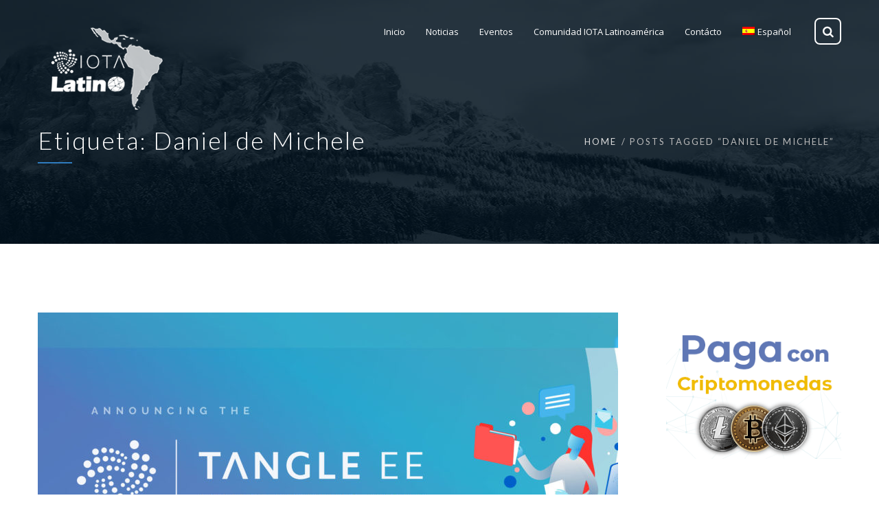

--- FILE ---
content_type: text/html; charset=UTF-8
request_url: https://www.iotalatino.org/tag/daniel-de-michele/
body_size: 21721
content:

<!DOCTYPE html>
<html 
      lang="es-ES">
<head>
	<meta name="publisuites-verify-code" content="aHR0cHM6Ly93d3cuaW90YWxhdGluby5vcmc=" />
	<link rel="canonical" href="https://www.iotalatino.org" />
	<meta name="unancor-verify-code" content="aHR0cHM6Ly93d3cuaW90YWxhdGluby5vcmc=">
	<meta name="yandex-verification" content="aea7bd9d028b4f80" />
  <meta charset="UTF-8">
  <meta name="viewport" content="width=device-width, initial-scale=1">
  <link rel="profile" href="https://gmpg.org/xfn/11">
  <link rel="pingback" href="https://www.iotalatino.org/xmlrpc.php">
	<meta name="getlinko-verify-code" content="getlinko-verify-NDE1NQ==" />

    <!-- Custom Css -->
  		<style type="text/css">
					.heateor_sss_button_instagram span.heateor_sss_svg,a.heateor_sss_instagram span.heateor_sss_svg{background:radial-gradient(circle at 30% 107%,#fdf497 0,#fdf497 5%,#fd5949 45%,#d6249f 60%,#285aeb 90%)}
											.heateor_sss_horizontal_sharing .heateor_sss_svg,.heateor_sss_standard_follow_icons_container .heateor_sss_svg{
							color: #fff;
						border-width: 0px;
			border-style: solid;
			border-color: transparent;
		}
					.heateor_sss_horizontal_sharing .heateorSssTCBackground{
				color:#666;
			}
					.heateor_sss_horizontal_sharing span.heateor_sss_svg:hover,.heateor_sss_standard_follow_icons_container span.heateor_sss_svg:hover{
						border-color: transparent;
		}
		.heateor_sss_vertical_sharing span.heateor_sss_svg,.heateor_sss_floating_follow_icons_container span.heateor_sss_svg{
							color: #fff;
						border-width: 0px;
			border-style: solid;
			border-color: transparent;
		}
				.heateor_sss_vertical_sharing .heateorSssTCBackground{
			color:#666;
		}
						.heateor_sss_vertical_sharing span.heateor_sss_svg:hover,.heateor_sss_floating_follow_icons_container span.heateor_sss_svg:hover{
						border-color: transparent;
		}
						div.heateor_sss_horizontal_sharing .heateor_sss_square_count{display: block}
				@media screen and (max-width:783px) {.heateor_sss_vertical_sharing{display:none!important}}.heateor_sss_sharing_container {
margin-bottom: 25px;
}		</style>
		<meta name='robots' content='index, follow, max-image-preview:large, max-snippet:-1, max-video-preview:-1' />
<link rel="alternate" hreflang="en" href="https://www.iotalatino.org/en/tag/daniel-de-michele-en/" />
<link rel="alternate" hreflang="es" href="https://www.iotalatino.org/tag/daniel-de-michele/" />

	<!-- This site is optimized with the Yoast SEO Premium plugin v20.8 (Yoast SEO v20.8) - https://yoast.com/wordpress/plugins/seo/ -->
	<title>Daniel de Michele Archives - IOTA Latino</title>
	<link rel="canonical" href="https://www.iotalatino.org/tag/daniel-de-michele/" />
	<link rel="next" href="https://www.iotalatino.org/tag/daniel-de-michele/page/2/" />
	<meta property="og:locale" content="es_ES" />
	<meta property="og:type" content="article" />
	<meta property="og:title" content="Daniel de Michele archivos" />
	<meta property="og:url" content="https://www.iotalatino.org/tag/daniel-de-michele/" />
	<meta property="og:site_name" content="IOTA Latino" />
	<meta name="twitter:card" content="summary_large_image" />
	<script type="application/ld+json" class="yoast-schema-graph">{"@context":"https://schema.org","@graph":[{"@type":"CollectionPage","@id":"https://www.iotalatino.org/tag/daniel-de-michele/","url":"https://www.iotalatino.org/tag/daniel-de-michele/","name":"Daniel de Michele Archives - IOTA Latino","isPartOf":{"@id":"https://www.iotalatino.org/#website"},"primaryImageOfPage":{"@id":"https://www.iotalatino.org/tag/daniel-de-michele/#primaryimage"},"image":{"@id":"https://www.iotalatino.org/tag/daniel-de-michele/#primaryimage"},"thumbnailUrl":"https://www.iotalatino.org/wp-content/uploads/2020/02/IOTA-Latino-Tangle-EE.jpg","breadcrumb":{"@id":"https://www.iotalatino.org/tag/daniel-de-michele/#breadcrumb"},"inLanguage":"es"},{"@type":"ImageObject","inLanguage":"es","@id":"https://www.iotalatino.org/tag/daniel-de-michele/#primaryimage","url":"https://www.iotalatino.org/wp-content/uploads/2020/02/IOTA-Latino-Tangle-EE.jpg","contentUrl":"https://www.iotalatino.org/wp-content/uploads/2020/02/IOTA-Latino-Tangle-EE.jpg","width":1920,"height":1080,"caption":"IOTA-Latino---Tangle-EE"},{"@type":"BreadcrumbList","@id":"https://www.iotalatino.org/tag/daniel-de-michele/#breadcrumb","itemListElement":[{"@type":"ListItem","position":1,"name":"Home","item":"https://www.iotalatino.org/"},{"@type":"ListItem","position":2,"name":"Daniel de Michele"}]},{"@type":"WebSite","@id":"https://www.iotalatino.org/#website","url":"https://www.iotalatino.org/","name":"IOTA Latino","description":"IOTA Latino es una Organizacion sin fines de lucro con el unico objetivo de educar, difundir, evangelizar todo el tema de la tecnologia IOTA TANGLE en America latina.","potentialAction":[{"@type":"SearchAction","target":{"@type":"EntryPoint","urlTemplate":"https://www.iotalatino.org/?s={search_term_string}"},"query-input":"required name=search_term_string"}],"inLanguage":"es"}]}</script>
	<!-- / Yoast SEO Premium plugin. -->


<link rel='dns-prefetch' href='//fonts.googleapis.com' />
<link rel='preconnect' href='https://fonts.gstatic.com' crossorigin />
<link rel="alternate" type="application/rss+xml" title="IOTA Latino &raquo; Feed" href="https://www.iotalatino.org/feed/" />
<link rel="alternate" type="application/rss+xml" title="IOTA Latino &raquo; Feed de los comentarios" href="https://www.iotalatino.org/comments/feed/" />
<link rel="alternate" type="application/rss+xml" title="IOTA Latino &raquo; Etiqueta Daniel de Michele del feed" href="https://www.iotalatino.org/tag/daniel-de-michele/feed/" />
		<!-- This site uses the Google Analytics by ExactMetrics plugin v7.15.3 - Using Analytics tracking - https://www.exactmetrics.com/ -->
							<script src="//www.googletagmanager.com/gtag/js?id=UA-122878902-1"  data-cfasync="false" data-wpfc-render="false" type="text/javascript" async></script>
			<script data-cfasync="false" data-wpfc-render="false" type="text/javascript">
				var em_version = '7.15.3';
				var em_track_user = true;
				var em_no_track_reason = '';
				
								var disableStrs = [
															'ga-disable-UA-122878902-1',
									];

				/* Function to detect opted out users */
				function __gtagTrackerIsOptedOut() {
					for (var index = 0; index < disableStrs.length; index++) {
						if (document.cookie.indexOf(disableStrs[index] + '=true') > -1) {
							return true;
						}
					}

					return false;
				}

				/* Disable tracking if the opt-out cookie exists. */
				if (__gtagTrackerIsOptedOut()) {
					for (var index = 0; index < disableStrs.length; index++) {
						window[disableStrs[index]] = true;
					}
				}

				/* Opt-out function */
				function __gtagTrackerOptout() {
					for (var index = 0; index < disableStrs.length; index++) {
						document.cookie = disableStrs[index] + '=true; expires=Thu, 31 Dec 2099 23:59:59 UTC; path=/';
						window[disableStrs[index]] = true;
					}
				}

				if ('undefined' === typeof gaOptout) {
					function gaOptout() {
						__gtagTrackerOptout();
					}
				}
								window.dataLayer = window.dataLayer || [];

				window.ExactMetricsDualTracker = {
					helpers: {},
					trackers: {},
				};
				if (em_track_user) {
					function __gtagDataLayer() {
						dataLayer.push(arguments);
					}

					function __gtagTracker(type, name, parameters) {
						if (!parameters) {
							parameters = {};
						}

						if (parameters.send_to) {
							__gtagDataLayer.apply(null, arguments);
							return;
						}

						if (type === 'event') {
							
														parameters.send_to = exactmetrics_frontend.ua;
							__gtagDataLayer(type, name, parameters);
													} else {
							__gtagDataLayer.apply(null, arguments);
						}
					}

					__gtagTracker('js', new Date());
					__gtagTracker('set', {
						'developer_id.dNDMyYj': true,
											});
															__gtagTracker('config', 'UA-122878902-1', {"forceSSL":"true"} );
										window.gtag = __gtagTracker;										(function () {
						/* https://developers.google.com/analytics/devguides/collection/analyticsjs/ */
						/* ga and __gaTracker compatibility shim. */
						var noopfn = function () {
							return null;
						};
						var newtracker = function () {
							return new Tracker();
						};
						var Tracker = function () {
							return null;
						};
						var p = Tracker.prototype;
						p.get = noopfn;
						p.set = noopfn;
						p.send = function () {
							var args = Array.prototype.slice.call(arguments);
							args.unshift('send');
							__gaTracker.apply(null, args);
						};
						var __gaTracker = function () {
							var len = arguments.length;
							if (len === 0) {
								return;
							}
							var f = arguments[len - 1];
							if (typeof f !== 'object' || f === null || typeof f.hitCallback !== 'function') {
								if ('send' === arguments[0]) {
									var hitConverted, hitObject = false, action;
									if ('event' === arguments[1]) {
										if ('undefined' !== typeof arguments[3]) {
											hitObject = {
												'eventAction': arguments[3],
												'eventCategory': arguments[2],
												'eventLabel': arguments[4],
												'value': arguments[5] ? arguments[5] : 1,
											}
										}
									}
									if ('pageview' === arguments[1]) {
										if ('undefined' !== typeof arguments[2]) {
											hitObject = {
												'eventAction': 'page_view',
												'page_path': arguments[2],
											}
										}
									}
									if (typeof arguments[2] === 'object') {
										hitObject = arguments[2];
									}
									if (typeof arguments[5] === 'object') {
										Object.assign(hitObject, arguments[5]);
									}
									if ('undefined' !== typeof arguments[1].hitType) {
										hitObject = arguments[1];
										if ('pageview' === hitObject.hitType) {
											hitObject.eventAction = 'page_view';
										}
									}
									if (hitObject) {
										action = 'timing' === arguments[1].hitType ? 'timing_complete' : hitObject.eventAction;
										hitConverted = mapArgs(hitObject);
										__gtagTracker('event', action, hitConverted);
									}
								}
								return;
							}

							function mapArgs(args) {
								var arg, hit = {};
								var gaMap = {
									'eventCategory': 'event_category',
									'eventAction': 'event_action',
									'eventLabel': 'event_label',
									'eventValue': 'event_value',
									'nonInteraction': 'non_interaction',
									'timingCategory': 'event_category',
									'timingVar': 'name',
									'timingValue': 'value',
									'timingLabel': 'event_label',
									'page': 'page_path',
									'location': 'page_location',
									'title': 'page_title',
								};
								for (arg in args) {
																		if (!(!args.hasOwnProperty(arg) || !gaMap.hasOwnProperty(arg))) {
										hit[gaMap[arg]] = args[arg];
									} else {
										hit[arg] = args[arg];
									}
								}
								return hit;
							}

							try {
								f.hitCallback();
							} catch (ex) {
							}
						};
						__gaTracker.create = newtracker;
						__gaTracker.getByName = newtracker;
						__gaTracker.getAll = function () {
							return [];
						};
						__gaTracker.remove = noopfn;
						__gaTracker.loaded = true;
						window['__gaTracker'] = __gaTracker;
					})();
									} else {
										console.log("");
					(function () {
						function __gtagTracker() {
							return null;
						}

						window['__gtagTracker'] = __gtagTracker;
						window['gtag'] = __gtagTracker;
					})();
									}
			</script>
				<!-- / Google Analytics by ExactMetrics -->
		<script type="text/javascript">
window._wpemojiSettings = {"baseUrl":"https:\/\/s.w.org\/images\/core\/emoji\/14.0.0\/72x72\/","ext":".png","svgUrl":"https:\/\/s.w.org\/images\/core\/emoji\/14.0.0\/svg\/","svgExt":".svg","source":{"concatemoji":"https:\/\/www.iotalatino.org\/wp-includes\/js\/wp-emoji-release.min.js?ver=a96f1b2c5299695017a39b0cfa817811"}};
/*! This file is auto-generated */
!function(e,a,t){var n,r,o,i=a.createElement("canvas"),p=i.getContext&&i.getContext("2d");function s(e,t){p.clearRect(0,0,i.width,i.height),p.fillText(e,0,0);e=i.toDataURL();return p.clearRect(0,0,i.width,i.height),p.fillText(t,0,0),e===i.toDataURL()}function c(e){var t=a.createElement("script");t.src=e,t.defer=t.type="text/javascript",a.getElementsByTagName("head")[0].appendChild(t)}for(o=Array("flag","emoji"),t.supports={everything:!0,everythingExceptFlag:!0},r=0;r<o.length;r++)t.supports[o[r]]=function(e){if(p&&p.fillText)switch(p.textBaseline="top",p.font="600 32px Arial",e){case"flag":return s("\ud83c\udff3\ufe0f\u200d\u26a7\ufe0f","\ud83c\udff3\ufe0f\u200b\u26a7\ufe0f")?!1:!s("\ud83c\uddfa\ud83c\uddf3","\ud83c\uddfa\u200b\ud83c\uddf3")&&!s("\ud83c\udff4\udb40\udc67\udb40\udc62\udb40\udc65\udb40\udc6e\udb40\udc67\udb40\udc7f","\ud83c\udff4\u200b\udb40\udc67\u200b\udb40\udc62\u200b\udb40\udc65\u200b\udb40\udc6e\u200b\udb40\udc67\u200b\udb40\udc7f");case"emoji":return!s("\ud83e\udef1\ud83c\udffb\u200d\ud83e\udef2\ud83c\udfff","\ud83e\udef1\ud83c\udffb\u200b\ud83e\udef2\ud83c\udfff")}return!1}(o[r]),t.supports.everything=t.supports.everything&&t.supports[o[r]],"flag"!==o[r]&&(t.supports.everythingExceptFlag=t.supports.everythingExceptFlag&&t.supports[o[r]]);t.supports.everythingExceptFlag=t.supports.everythingExceptFlag&&!t.supports.flag,t.DOMReady=!1,t.readyCallback=function(){t.DOMReady=!0},t.supports.everything||(n=function(){t.readyCallback()},a.addEventListener?(a.addEventListener("DOMContentLoaded",n,!1),e.addEventListener("load",n,!1)):(e.attachEvent("onload",n),a.attachEvent("onreadystatechange",function(){"complete"===a.readyState&&t.readyCallback()})),(e=t.source||{}).concatemoji?c(e.concatemoji):e.wpemoji&&e.twemoji&&(c(e.twemoji),c(e.wpemoji)))}(window,document,window._wpemojiSettings);
</script>
<style type="text/css">
img.wp-smiley,
img.emoji {
	display: inline !important;
	border: none !important;
	box-shadow: none !important;
	height: 1em !important;
	width: 1em !important;
	margin: 0 0.07em !important;
	vertical-align: -0.1em !important;
	background: none !important;
	padding: 0 !important;
}
</style>
	<link rel='stylesheet' id='ai1ec_style-css' href='//www.iotalatino.org/wp-content/plugins/all-in-one-event-calendar/public/themes-ai1ec/vortex/css/ai1ec_parsed_css.css?ver=3.0.0' type='text/css' media='all' />
<link rel='stylesheet' id='layerslider-css' href='https://www.iotalatino.org/wp-content/plugins/LayerSlider/static/layerslider/css/layerslider.css?ver=6.7.0' type='text/css' media='all' />
<link rel='stylesheet' id='wp-block-library-css' href='https://www.iotalatino.org/wp-includes/css/dist/block-library/style.min.css?ver=a96f1b2c5299695017a39b0cfa817811' type='text/css' media='all' />
<link rel='stylesheet' id='bp-login-form-block-css' href='https://www.iotalatino.org/wp-content/plugins/buddypress/bp-core/css/blocks/login-form.min.css?ver=11.2.0' type='text/css' media='all' />
<link rel='stylesheet' id='bp-member-block-css' href='https://www.iotalatino.org/wp-content/plugins/buddypress/bp-members/css/blocks/member.min.css?ver=11.2.0' type='text/css' media='all' />
<link rel='stylesheet' id='bp-members-block-css' href='https://www.iotalatino.org/wp-content/plugins/buddypress/bp-members/css/blocks/members.min.css?ver=11.2.0' type='text/css' media='all' />
<link rel='stylesheet' id='bp-dynamic-members-block-css' href='https://www.iotalatino.org/wp-content/plugins/buddypress/bp-members/css/blocks/dynamic-members.min.css?ver=11.2.0' type='text/css' media='all' />
<link rel='stylesheet' id='bp-latest-activities-block-css' href='https://www.iotalatino.org/wp-content/plugins/buddypress/bp-activity/css/blocks/latest-activities.min.css?ver=11.2.0' type='text/css' media='all' />
<link rel='stylesheet' id='bp-friends-block-css' href='https://www.iotalatino.org/wp-content/plugins/buddypress/bp-friends/css/blocks/friends.min.css?ver=11.2.0' type='text/css' media='all' />
<link rel='stylesheet' id='bp-sitewide-notices-block-css' href='https://www.iotalatino.org/wp-content/plugins/buddypress/bp-messages/css/blocks/sitewide-notices.min.css?ver=11.2.0' type='text/css' media='all' />
<link rel='stylesheet' id='classic-theme-styles-css' href='https://www.iotalatino.org/wp-includes/css/classic-themes.min.css?ver=a96f1b2c5299695017a39b0cfa817811' type='text/css' media='all' />
<style id='global-styles-inline-css' type='text/css'>
body{--wp--preset--color--black: #000000;--wp--preset--color--cyan-bluish-gray: #abb8c3;--wp--preset--color--white: #ffffff;--wp--preset--color--pale-pink: #f78da7;--wp--preset--color--vivid-red: #cf2e2e;--wp--preset--color--luminous-vivid-orange: #ff6900;--wp--preset--color--luminous-vivid-amber: #fcb900;--wp--preset--color--light-green-cyan: #7bdcb5;--wp--preset--color--vivid-green-cyan: #00d084;--wp--preset--color--pale-cyan-blue: #8ed1fc;--wp--preset--color--vivid-cyan-blue: #0693e3;--wp--preset--color--vivid-purple: #9b51e0;--wp--preset--gradient--vivid-cyan-blue-to-vivid-purple: linear-gradient(135deg,rgba(6,147,227,1) 0%,rgb(155,81,224) 100%);--wp--preset--gradient--light-green-cyan-to-vivid-green-cyan: linear-gradient(135deg,rgb(122,220,180) 0%,rgb(0,208,130) 100%);--wp--preset--gradient--luminous-vivid-amber-to-luminous-vivid-orange: linear-gradient(135deg,rgba(252,185,0,1) 0%,rgba(255,105,0,1) 100%);--wp--preset--gradient--luminous-vivid-orange-to-vivid-red: linear-gradient(135deg,rgba(255,105,0,1) 0%,rgb(207,46,46) 100%);--wp--preset--gradient--very-light-gray-to-cyan-bluish-gray: linear-gradient(135deg,rgb(238,238,238) 0%,rgb(169,184,195) 100%);--wp--preset--gradient--cool-to-warm-spectrum: linear-gradient(135deg,rgb(74,234,220) 0%,rgb(151,120,209) 20%,rgb(207,42,186) 40%,rgb(238,44,130) 60%,rgb(251,105,98) 80%,rgb(254,248,76) 100%);--wp--preset--gradient--blush-light-purple: linear-gradient(135deg,rgb(255,206,236) 0%,rgb(152,150,240) 100%);--wp--preset--gradient--blush-bordeaux: linear-gradient(135deg,rgb(254,205,165) 0%,rgb(254,45,45) 50%,rgb(107,0,62) 100%);--wp--preset--gradient--luminous-dusk: linear-gradient(135deg,rgb(255,203,112) 0%,rgb(199,81,192) 50%,rgb(65,88,208) 100%);--wp--preset--gradient--pale-ocean: linear-gradient(135deg,rgb(255,245,203) 0%,rgb(182,227,212) 50%,rgb(51,167,181) 100%);--wp--preset--gradient--electric-grass: linear-gradient(135deg,rgb(202,248,128) 0%,rgb(113,206,126) 100%);--wp--preset--gradient--midnight: linear-gradient(135deg,rgb(2,3,129) 0%,rgb(40,116,252) 100%);--wp--preset--duotone--dark-grayscale: url('#wp-duotone-dark-grayscale');--wp--preset--duotone--grayscale: url('#wp-duotone-grayscale');--wp--preset--duotone--purple-yellow: url('#wp-duotone-purple-yellow');--wp--preset--duotone--blue-red: url('#wp-duotone-blue-red');--wp--preset--duotone--midnight: url('#wp-duotone-midnight');--wp--preset--duotone--magenta-yellow: url('#wp-duotone-magenta-yellow');--wp--preset--duotone--purple-green: url('#wp-duotone-purple-green');--wp--preset--duotone--blue-orange: url('#wp-duotone-blue-orange');--wp--preset--font-size--small: 13px;--wp--preset--font-size--medium: 20px;--wp--preset--font-size--large: 36px;--wp--preset--font-size--x-large: 42px;--wp--preset--spacing--20: 0.44rem;--wp--preset--spacing--30: 0.67rem;--wp--preset--spacing--40: 1rem;--wp--preset--spacing--50: 1.5rem;--wp--preset--spacing--60: 2.25rem;--wp--preset--spacing--70: 3.38rem;--wp--preset--spacing--80: 5.06rem;--wp--preset--shadow--natural: 6px 6px 9px rgba(0, 0, 0, 0.2);--wp--preset--shadow--deep: 12px 12px 50px rgba(0, 0, 0, 0.4);--wp--preset--shadow--sharp: 6px 6px 0px rgba(0, 0, 0, 0.2);--wp--preset--shadow--outlined: 6px 6px 0px -3px rgba(255, 255, 255, 1), 6px 6px rgba(0, 0, 0, 1);--wp--preset--shadow--crisp: 6px 6px 0px rgba(0, 0, 0, 1);}:where(.is-layout-flex){gap: 0.5em;}body .is-layout-flow > .alignleft{float: left;margin-inline-start: 0;margin-inline-end: 2em;}body .is-layout-flow > .alignright{float: right;margin-inline-start: 2em;margin-inline-end: 0;}body .is-layout-flow > .aligncenter{margin-left: auto !important;margin-right: auto !important;}body .is-layout-constrained > .alignleft{float: left;margin-inline-start: 0;margin-inline-end: 2em;}body .is-layout-constrained > .alignright{float: right;margin-inline-start: 2em;margin-inline-end: 0;}body .is-layout-constrained > .aligncenter{margin-left: auto !important;margin-right: auto !important;}body .is-layout-constrained > :where(:not(.alignleft):not(.alignright):not(.alignfull)){max-width: var(--wp--style--global--content-size);margin-left: auto !important;margin-right: auto !important;}body .is-layout-constrained > .alignwide{max-width: var(--wp--style--global--wide-size);}body .is-layout-flex{display: flex;}body .is-layout-flex{flex-wrap: wrap;align-items: center;}body .is-layout-flex > *{margin: 0;}:where(.wp-block-columns.is-layout-flex){gap: 2em;}.has-black-color{color: var(--wp--preset--color--black) !important;}.has-cyan-bluish-gray-color{color: var(--wp--preset--color--cyan-bluish-gray) !important;}.has-white-color{color: var(--wp--preset--color--white) !important;}.has-pale-pink-color{color: var(--wp--preset--color--pale-pink) !important;}.has-vivid-red-color{color: var(--wp--preset--color--vivid-red) !important;}.has-luminous-vivid-orange-color{color: var(--wp--preset--color--luminous-vivid-orange) !important;}.has-luminous-vivid-amber-color{color: var(--wp--preset--color--luminous-vivid-amber) !important;}.has-light-green-cyan-color{color: var(--wp--preset--color--light-green-cyan) !important;}.has-vivid-green-cyan-color{color: var(--wp--preset--color--vivid-green-cyan) !important;}.has-pale-cyan-blue-color{color: var(--wp--preset--color--pale-cyan-blue) !important;}.has-vivid-cyan-blue-color{color: var(--wp--preset--color--vivid-cyan-blue) !important;}.has-vivid-purple-color{color: var(--wp--preset--color--vivid-purple) !important;}.has-black-background-color{background-color: var(--wp--preset--color--black) !important;}.has-cyan-bluish-gray-background-color{background-color: var(--wp--preset--color--cyan-bluish-gray) !important;}.has-white-background-color{background-color: var(--wp--preset--color--white) !important;}.has-pale-pink-background-color{background-color: var(--wp--preset--color--pale-pink) !important;}.has-vivid-red-background-color{background-color: var(--wp--preset--color--vivid-red) !important;}.has-luminous-vivid-orange-background-color{background-color: var(--wp--preset--color--luminous-vivid-orange) !important;}.has-luminous-vivid-amber-background-color{background-color: var(--wp--preset--color--luminous-vivid-amber) !important;}.has-light-green-cyan-background-color{background-color: var(--wp--preset--color--light-green-cyan) !important;}.has-vivid-green-cyan-background-color{background-color: var(--wp--preset--color--vivid-green-cyan) !important;}.has-pale-cyan-blue-background-color{background-color: var(--wp--preset--color--pale-cyan-blue) !important;}.has-vivid-cyan-blue-background-color{background-color: var(--wp--preset--color--vivid-cyan-blue) !important;}.has-vivid-purple-background-color{background-color: var(--wp--preset--color--vivid-purple) !important;}.has-black-border-color{border-color: var(--wp--preset--color--black) !important;}.has-cyan-bluish-gray-border-color{border-color: var(--wp--preset--color--cyan-bluish-gray) !important;}.has-white-border-color{border-color: var(--wp--preset--color--white) !important;}.has-pale-pink-border-color{border-color: var(--wp--preset--color--pale-pink) !important;}.has-vivid-red-border-color{border-color: var(--wp--preset--color--vivid-red) !important;}.has-luminous-vivid-orange-border-color{border-color: var(--wp--preset--color--luminous-vivid-orange) !important;}.has-luminous-vivid-amber-border-color{border-color: var(--wp--preset--color--luminous-vivid-amber) !important;}.has-light-green-cyan-border-color{border-color: var(--wp--preset--color--light-green-cyan) !important;}.has-vivid-green-cyan-border-color{border-color: var(--wp--preset--color--vivid-green-cyan) !important;}.has-pale-cyan-blue-border-color{border-color: var(--wp--preset--color--pale-cyan-blue) !important;}.has-vivid-cyan-blue-border-color{border-color: var(--wp--preset--color--vivid-cyan-blue) !important;}.has-vivid-purple-border-color{border-color: var(--wp--preset--color--vivid-purple) !important;}.has-vivid-cyan-blue-to-vivid-purple-gradient-background{background: var(--wp--preset--gradient--vivid-cyan-blue-to-vivid-purple) !important;}.has-light-green-cyan-to-vivid-green-cyan-gradient-background{background: var(--wp--preset--gradient--light-green-cyan-to-vivid-green-cyan) !important;}.has-luminous-vivid-amber-to-luminous-vivid-orange-gradient-background{background: var(--wp--preset--gradient--luminous-vivid-amber-to-luminous-vivid-orange) !important;}.has-luminous-vivid-orange-to-vivid-red-gradient-background{background: var(--wp--preset--gradient--luminous-vivid-orange-to-vivid-red) !important;}.has-very-light-gray-to-cyan-bluish-gray-gradient-background{background: var(--wp--preset--gradient--very-light-gray-to-cyan-bluish-gray) !important;}.has-cool-to-warm-spectrum-gradient-background{background: var(--wp--preset--gradient--cool-to-warm-spectrum) !important;}.has-blush-light-purple-gradient-background{background: var(--wp--preset--gradient--blush-light-purple) !important;}.has-blush-bordeaux-gradient-background{background: var(--wp--preset--gradient--blush-bordeaux) !important;}.has-luminous-dusk-gradient-background{background: var(--wp--preset--gradient--luminous-dusk) !important;}.has-pale-ocean-gradient-background{background: var(--wp--preset--gradient--pale-ocean) !important;}.has-electric-grass-gradient-background{background: var(--wp--preset--gradient--electric-grass) !important;}.has-midnight-gradient-background{background: var(--wp--preset--gradient--midnight) !important;}.has-small-font-size{font-size: var(--wp--preset--font-size--small) !important;}.has-medium-font-size{font-size: var(--wp--preset--font-size--medium) !important;}.has-large-font-size{font-size: var(--wp--preset--font-size--large) !important;}.has-x-large-font-size{font-size: var(--wp--preset--font-size--x-large) !important;}
.wp-block-navigation a:where(:not(.wp-element-button)){color: inherit;}
:where(.wp-block-columns.is-layout-flex){gap: 2em;}
.wp-block-pullquote{font-size: 1.5em;line-height: 1.6;}
</style>
<link rel='stylesheet' id='redux-extendify-styles-css' href='https://www.iotalatino.org/wp-content/plugins/redux-framework/redux-core/assets/css/extendify-utilities.css?ver=4.4.1' type='text/css' media='all' />
<link rel='stylesheet' id='dashicons-css' href='https://www.iotalatino.org/wp-includes/css/dashicons.min.css?ver=a96f1b2c5299695017a39b0cfa817811' type='text/css' media='all' />
<link rel='stylesheet' id='bp-nouveau-css' href='https://www.iotalatino.org/wp-content/plugins/buddypress/bp-templates/bp-nouveau/css/buddypress.min.css?ver=11.2.0' type='text/css' media='screen' />
<link rel='stylesheet' id='contact-form-7-css' href='https://www.iotalatino.org/wp-content/plugins/contact-form-7/includes/css/styles.css?ver=5.7.6' type='text/css' media='all' />
<link rel='stylesheet' id='essential-grid-plugin-settings-css' href='https://www.iotalatino.org/wp-content/plugins/essential-grid/public/assets/css/settings.css?ver=2.1.6.2.2' type='text/css' media='all' />
<link crossorigin="anonymous" rel='stylesheet' id='tp-open-sans-css' href='https://fonts.googleapis.com/css?family=Open+Sans%3A300%2C400%2C600%2C700%2C800&#038;ver=a96f1b2c5299695017a39b0cfa817811' type='text/css' media='all' />
<link crossorigin="anonymous" rel='stylesheet' id='tp-raleway-css' href='https://fonts.googleapis.com/css?family=Raleway%3A100%2C200%2C300%2C400%2C500%2C600%2C700%2C800%2C900&#038;ver=a96f1b2c5299695017a39b0cfa817811' type='text/css' media='all' />
<link crossorigin="anonymous" rel='stylesheet' id='tp-droid-serif-css' href='https://fonts.googleapis.com/css?family=Droid+Serif%3A400%2C700&#038;ver=a96f1b2c5299695017a39b0cfa817811' type='text/css' media='all' />
<link rel='stylesheet' id='wpml-legacy-horizontal-list-0-css' href='//www.iotalatino.org/wp-content/plugins/sitepress-multilingual-cms/templates/language-switchers/legacy-list-horizontal/style.css?ver=1' type='text/css' media='all' />
<style id='wpml-legacy-horizontal-list-0-inline-css' type='text/css'>
.wpml-ls-statics-footer a {color:#444444;background-color:#ffffff;}.wpml-ls-statics-footer a:hover,.wpml-ls-statics-footer a:focus {color:#000000;background-color:#eeeeee;}.wpml-ls-statics-footer .wpml-ls-current-language>a {color:#444444;background-color:#ffffff;}.wpml-ls-statics-footer .wpml-ls-current-language:hover>a, .wpml-ls-statics-footer .wpml-ls-current-language>a:focus {color:#000000;background-color:#eeeeee;}
</style>
<link rel='stylesheet' id='wpml-menu-item-0-css' href='//www.iotalatino.org/wp-content/plugins/sitepress-multilingual-cms/templates/language-switchers/menu-item/style.css?ver=1' type='text/css' media='all' />
<link rel='stylesheet' id='mf-style-css' href='https://www.iotalatino.org/wp-content/themes/mf/assets/css/style.css?ver=1.0' type='text/css' media='all' />
<link rel='stylesheet' id='mf-animate-css' href='https://www.iotalatino.org/wp-content/themes/mf/assets/css/animate.css?ver=1.0.0' type='text/css' media='all' />
<link rel='stylesheet' id='mf-helper-elements-css' href='https://www.iotalatino.org/wp-content/themes/mf/assets/css/helper-elements.css?ver=1.0.0' type='text/css' media='all' />
<link rel='stylesheet' id='mf-color-css' href='https://www.iotalatino.org/wp-content/themes/mf/assets/css/color/custom-color.php?ver=1.0.0' type='text/css' media='all' />
<link rel='stylesheet' id='mf-menu-css' href='https://www.iotalatino.org/wp-content/themes/mf/assets/css/menu.css?ver=1.0.0' type='text/css' media='all' />
<link rel='stylesheet' id='woocommerce-css' href='https://www.iotalatino.org/wp-content/themes/mf/assets/css/woocommerce.css?ver=1.0.0' type='text/css' media='all' />
<link rel='stylesheet' id='font-awesome-css' href='https://www.iotalatino.org/wp-content/plugins/js_composer/assets/lib/bower/font-awesome/css/font-awesome.min.css?ver=5.4.5' type='text/css' media='all' />
<link rel='stylesheet' id='bootstrap-css' href='https://www.iotalatino.org/wp-content/themes/mf/assets/css/bootstrap.css?ver=1.0.0' type='text/css' media='all' />
<link rel='stylesheet' id='heateor_sss_frontend_css-css' href='https://www.iotalatino.org/wp-content/plugins/sassy-social-share/public/css/sassy-social-share-public.css?ver=3.3.51' type='text/css' media='all' />
<link rel='stylesheet' id='mpc-massive-style-css' href='https://www.iotalatino.org/wp-content/plugins/mpc-massive/assets/css/mpc-styles.css?ver=a96f1b2c5299695017a39b0cfa817811' type='text/css' media='all' />
<link rel='stylesheet' id='the-grid-css' href='https://www.iotalatino.org/wp-content/plugins/the-grid/frontend/assets/css/the-grid.min.css?ver=2.5.5' type='text/css' media='all' />
<style id='the-grid-inline-css' type='text/css'>
.tolb-holder{background:rgba(0,0,0,0.8)}.tolb-holder .tolb-close,.tolb-holder .tolb-title,.tolb-holder .tolb-counter,.tolb-holder .tolb-next i,.tolb-holder .tolb-prev i{color:#ffffff}.tolb-holder .tolb-load{border-color:rgba(255,255,255,0.2);border-left:3px solid #ffffff}
.to-heart-icon,.to-heart-icon svg,.to-post-like,.to-post-like .to-like-count{position:relative;display:inline-block}.to-post-like{width:auto;cursor:pointer;font-weight:400}.to-heart-icon{float:left;margin:0 4px 0 0}.to-heart-icon svg{overflow:visible;width:15px;height:14px}.to-heart-icon g{-webkit-transform:scale(1);transform:scale(1)}.to-heart-icon path{-webkit-transform:scale(1);transform:scale(1);transition:fill .4s ease,stroke .4s ease}.no-liked .to-heart-icon path{fill:#999;stroke:#999}.empty-heart .to-heart-icon path{fill:transparent!important;stroke:#999}.liked .to-heart-icon path,.to-heart-icon svg:hover path{fill:#ff6863!important;stroke:#ff6863!important}@keyframes heartBeat{0%{transform:scale(1)}20%{transform:scale(.8)}30%{transform:scale(.95)}45%{transform:scale(.75)}50%{transform:scale(.85)}100%{transform:scale(.9)}}@-webkit-keyframes heartBeat{0%,100%,50%{-webkit-transform:scale(1)}20%{-webkit-transform:scale(.8)}30%{-webkit-transform:scale(.95)}45%{-webkit-transform:scale(.75)}}.heart-pulse g{-webkit-animation-name:heartBeat;animation-name:heartBeat;-webkit-animation-duration:1s;animation-duration:1s;-webkit-animation-iteration-count:infinite;animation-iteration-count:infinite;-webkit-transform-origin:50% 50%;transform-origin:50% 50%}.to-post-like a{color:inherit!important;fill:inherit!important;stroke:inherit!important}
</style>
<link rel="preload" as="style" href="https://fonts.googleapis.com/css?family=Open%20Sans:300,400,500,600,700,800,300italic,400italic,500italic,600italic,700italic,800italic%7CLato:300,400&#038;display=swap&#038;ver=a96f1b2c5299695017a39b0cfa817811" /><link rel="stylesheet" href="https://fonts.googleapis.com/css?family=Open%20Sans:300,400,500,600,700,800,300italic,400italic,500italic,600italic,700italic,800italic%7CLato:300,400&#038;display=swap&#038;ver=a96f1b2c5299695017a39b0cfa817811" media="print" onload="this.media='all'"><noscript><link rel="stylesheet" href="https://fonts.googleapis.com/css?family=Open%20Sans:300,400,500,600,700,800,300italic,400italic,500italic,600italic,700italic,800italic%7CLato:300,400&#038;display=swap&#038;ver=a96f1b2c5299695017a39b0cfa817811" /></noscript><script type='text/javascript' id='layerslider-greensock-js-extra'>
/* <![CDATA[ */
var LS_Meta = {"v":"6.7.0"};
/* ]]> */
</script>
<script type='text/javascript' src='https://www.iotalatino.org/wp-content/plugins/LayerSlider/static/layerslider/js/greensock.js?ver=1.19.0' id='layerslider-greensock-js'></script>
<script type='text/javascript' src='https://www.iotalatino.org/wp-includes/js/jquery/jquery.min.js?ver=3.6.4' id='jquery-core-js'></script>
<script type='text/javascript' src='https://www.iotalatino.org/wp-includes/js/jquery/jquery-migrate.min.js?ver=3.4.0' id='jquery-migrate-js'></script>
<script type='text/javascript' src='https://www.iotalatino.org/wp-content/plugins/LayerSlider/static/layerslider/js/layerslider.kreaturamedia.jquery.js?ver=6.7.0' id='layerslider-js'></script>
<script type='text/javascript' src='https://www.iotalatino.org/wp-content/plugins/LayerSlider/static/layerslider/js/layerslider.transitions.js?ver=6.7.0' id='layerslider-transitions-js'></script>
<script type='text/javascript' src='https://www.iotalatino.org/wp-content/plugins/google-analytics-dashboard-for-wp/assets/js/frontend-gtag.min.js?ver=7.15.3' id='exactmetrics-frontend-script-js'></script>
<script data-cfasync="false" data-wpfc-render="false" type="text/javascript" id='exactmetrics-frontend-script-js-extra'>/* <![CDATA[ */
var exactmetrics_frontend = {"js_events_tracking":"true","download_extensions":"zip,mp3,mpeg,pdf,docx,pptx,xlsx,rar","inbound_paths":"[{\"path\":\"\\\/go\\\/\",\"label\":\"affiliate\"},{\"path\":\"\\\/recommend\\\/\",\"label\":\"affiliate\"}]","home_url":"https:\/\/www.iotalatino.org","hash_tracking":"false","ua":"UA-122878902-1","v4_id":""};/* ]]> */
</script>
<script type='text/javascript' src='https://www.iotalatino.org/wp-content/plugins/buddypress/bp-core/js/widget-members.min.js?ver=11.2.0' id='bp-widget-members-js'></script>
<script type='text/javascript' src='https://www.iotalatino.org/wp-content/plugins/buddypress/bp-core/js/jquery-query.min.js?ver=11.2.0' id='bp-jquery-query-js'></script>
<script type='text/javascript' src='https://www.iotalatino.org/wp-content/plugins/buddypress/bp-core/js/vendor/jquery-cookie.min.js?ver=11.2.0' id='bp-jquery-cookie-js'></script>
<script type='text/javascript' src='https://www.iotalatino.org/wp-content/plugins/buddypress/bp-core/js/vendor/jquery-scroll-to.min.js?ver=11.2.0' id='bp-jquery-scroll-to-js'></script>
<meta name="generator" content="Powered by LayerSlider 6.7.0 - Multi-Purpose, Responsive, Parallax, Mobile-Friendly Slider Plugin for WordPress." />
<!-- LayerSlider updates and docs at: https://layerslider.kreaturamedia.com -->
<link rel="https://api.w.org/" href="https://www.iotalatino.org/wp-json/" /><link rel="alternate" type="application/json" href="https://www.iotalatino.org/wp-json/wp/v2/tags/1648" /><link rel="EditURI" type="application/rsd+xml" title="RSD" href="https://www.iotalatino.org/xmlrpc.php?rsd" />
<link rel="wlwmanifest" type="application/wlwmanifest+xml" href="https://www.iotalatino.org/wp-includes/wlwmanifest.xml" />

<meta name="generator" content="Redux 4.4.1" /><meta name="generator" content="WPML ver:4.2.7.1 stt:1,2;" />

	<script type="text/javascript">var ajaxurl = 'https://www.iotalatino.org/wp-admin/admin-ajax.php';</script>

<script src="https://www.google.com/recaptcha/api.js" async defer></script>
<meta name="generator" content="Powered by WPBakery Page Builder - drag and drop page builder for WordPress."/>
<!--[if lte IE 9]><link rel="stylesheet" type="text/css" href="https://www.iotalatino.org/wp-content/plugins/js_composer/assets/css/vc_lte_ie9.min.css" media="screen"><![endif]--><!-- No hay ninguna versión amphtml disponible para esta URL. --><link rel="icon" href="https://www.iotalatino.org/wp-content/uploads/2018/07/cropped-Etiqueta-IOTA-Latino-32x32.jpg" sizes="32x32" />
<link rel="icon" href="https://www.iotalatino.org/wp-content/uploads/2018/07/cropped-Etiqueta-IOTA-Latino-192x192.jpg" sizes="192x192" />
<link rel="apple-touch-icon" href="https://www.iotalatino.org/wp-content/uploads/2018/07/cropped-Etiqueta-IOTA-Latino-180x180.jpg" />
<meta name="msapplication-TileImage" content="https://www.iotalatino.org/wp-content/uploads/2018/07/cropped-Etiqueta-IOTA-Latino-270x270.jpg" />
		<style type="text/css" id="wp-custom-css">
			.blog-post-v1 h2 {

text-transform: none !important;

}

.holder h1 {
	
text-transform: none !important;
color:black;
}

.selectric .label {
	display:none !important;
}		</style>
		<style id="mf_options-dynamic-css" title="dynamic-css" class="redux-options-output">#header.style12 #nav .quote-btn{background-color:#222;}.mob-header-top{background:#FFFFFF;}.mob-header-content{background:#FFFFFF;}.mob-menu li a, .mob-header-content .header-top-menu ul li a{color:#999999;}.mob-header-content .slogan{color:#999999;}.mob-menu li a, .mob-header-content .header-top-menu ul li a {border-top:0px solid #999999;border-bottom:1px solid #999999;border-left:0px solid #999999;border-right:0px solid #999999;}.logo img{width:200px;}.logo-mob img{width:100px;}.version1 .desk-menu > ul > li > a{font-family:"Open Sans";font-weight:400;font-style:normal;font-size:13px;font-display:swap;}#nav .nav-top > li{margin-left:30px;}#nav a{color:#FFFFFF;}#header.adclassic #nav .nav-top > li > a{color:#2a2a2a;}#header.adclassic #nav .nav-top > li:hover > a{border-bottom:2px solid ;}#header.fixed-position #nav .nav-top > li > a{color:#2a2a2a;}.page-banner .heading{font-family:Lato;font-weight:300;font-style:normal;color:#FFFFFF;font-size:36px;font-display:swap;}.page-banner .container{padding-top:187px;padding-bottom:99px;}.page-banner .breadcrumbs li{font-family:Lato;line-height:18px;font-weight:400;font-style:normal;color:#bbbbbb;font-size:13px;font-display:swap;}.page-banner .breadcrumbs li a{color:#dbdbdb;}.page-banner.small .heading{font-family:Lato;font-weight:300;font-style:normal;color:#727070;font-size:36px;font-display:swap;}.page-banner.small .container{padding-top:120px;padding-bottom:30px;}.page-banner .breadcrumbs{font-family:Lato;line-height:18px;font-weight:400;font-style:normal;color:#bbbbbb;font-size:13px;font-display:swap;}.page-banner.grey .breadcrumbs li a{color:#424141;}.bg-dark-jungle{background:#222222;}.footer-top .logo img,.footer-top .logo{width:200px;}.bg-shark{background:#2a2a2a;}.footer-cent h5{color:#FFFFFF;}.footer-cent{color:#8f8f8f;}.bg-dark-jungle-bottom{background:#222222;}body{font-family:"Open Sans";line-height:26px;font-weight:400;font-style:normal;color:#777;font-size:14px;font-display:swap;}.page-banner .heading{font-family:Lato;line-height:35px;font-weight:300;font-style:normal;color:#FFFFFF;font-size:36px;font-display:swap;}.page-banner.small .heading{font-family:Lato;line-height:40px;font-weight:300;font-style:normal;color:#727070;font-size:36px;font-display:swap;}.blog-txt h2{font-family:"Open Sans";line-height:40px;font-weight:400;font-style:normal;color:#2c2e3d;font-size:35px;font-display:swap;}h1{font-family:"Open Sans";line-height:36px;font-weight:400;font-style:normal;color:#444444;font-size:36px;font-display:swap;}h2{font-family:"Open Sans";line-height:30px;font-weight:400;font-style:normal;color:#444444;font-size:30px;font-display:swap;}h3{font-family:"Open Sans";line-height:24px;font-weight:400;font-style:normal;color:#444444;font-size:24px;font-display:swap;}h4{font-family:"Open Sans";line-height:18px;font-weight:400;font-style:normal;color:#444444;font-size:18px;font-display:swap;}h5{font-family:"Open Sans";line-height:14px;font-weight:400;font-style:normal;color:#444444;font-size:14px;font-display:swap;}h6{font-family:"Open Sans";line-height:12px;font-weight:400;font-style:normal;color:#444444;font-size:12px;font-display:swap;}</style><noscript><style type="text/css"> .wpb_animate_when_almost_visible { opacity: 1; }</style></noscript> 
    <!-- Custom Css -->
  <style type="text/css">
   </style>
   	
	<!-- MAPA -->
	<style>
#chartdiv {
  width: 100%;
  height: 500px;
}

.map-marker {
    /* adjusting for the marker dimensions
    so that it is centered on coordinates */
    margin-left: -8px;
    margin-top: -8px;
}
.map-marker.map-clickable {
    cursor: pointer;
}
.pulse {
    width: 10px;
    height: 10px;
    border: 5px solid #f7f14c;
    -webkit-border-radius: 30px;
    -moz-border-radius: 30px;
    border-radius: 30px;
    background-color: #716f42;
    z-index: 10;
    position: absolute;
  }
.map-marker .dot {
    border: 10px solid #fff601;
    background: transparent;
    -webkit-border-radius: 60px;
    -moz-border-radius: 60px;
    border-radius: 60px;
    height: 50px;
    width: 50px;
    -webkit-animation: pulse 3s ease-out;
    -moz-animation: pulse 3s ease-out;
    animation: pulse 3s ease-out;
    -webkit-animation-iteration-count: infinite;
    -moz-animation-iteration-count: infinite;
    animation-iteration-count: infinite;
    position: absolute;
    top: -20px;
    left: -20px;
    z-index: 1;
    opacity: 0;
  }
  @-moz-keyframes pulse {
   0% {
      -moz-transform: scale(0);
      opacity: 0.0;
   }
   25% {
      -moz-transform: scale(0);
      opacity: 0.1;
   }
   50% {
      -moz-transform: scale(0.1);
      opacity: 0.3;
   }
   75% {
      -moz-transform: scale(0.5);
      opacity: 0.5;
   }
   100% {
      -moz-transform: scale(1);
      opacity: 0.0;
   }
  }
  @-webkit-keyframes "pulse" {
   0% {
      -webkit-transform: scale(0);
      opacity: 0.0;
   }
   25% {
      -webkit-transform: scale(0);
      opacity: 0.1;
   }
   50% {
      -webkit-transform: scale(0.1);
      opacity: 0.3;
   }
   75% {
      -webkit-transform: scale(0.5);
      opacity: 0.5;
   }
   100% {
      -webkit-transform: scale(1);
      opacity: 0.0;
   }
  }
</style>

<!-- Resources -->
<script src="https://www.amcharts.com/lib/3/ammap.js"></script>
<script src="https://www.amcharts.com/lib/3/maps/js/worldLow.js"></script>
<script src="https://www.amcharts.com/lib/3/plugins/export/export.min.js"></script>
<link rel="stylesheet" href="https://www.amcharts.com/lib/3/plugins/export/export.css" type="text/css" media="all" />
<script src="https://www.amcharts.com/lib/3/themes/light.js"></script>

<!-- Chart code -->
<script>
/**
 * This example uses pulsating circles CSS by Kevin Urrutia
 * http://kevinurrutia.tumblr.com/post/16411271583/creating-a-css3-pulsating-circle
 */

var map = AmCharts.makeChart( "chartdiv", {
  "type": "map",
  "theme": "light",
  "projection": "miller",

  "imagesSettings": {
    "rollOverColor": "#089282",
    "rollOverScale": 3,
    "selectedScale": 3,
    "selectedColor": "#089282",
    "color": "#13564e"
  },

  "areasSettings": {
    "unlistedAreasColor": "#002377"
  },

  "dataProvider": {
    "map": "worldLow",
    "images": [ {
      "zoomLevel": 5,
      "scale": 0.5,
      "title": "Calgary",
      "latitude": 51.0501100,
      "longitude": -114.0852900
    }, {
      "zoomLevel": 5,
      "scale": 0.5,
      "title": "Seattle",
      "latitude": 47.6062100,
      "longitude": -122.3320700
    }, {
      "zoomLevel": 5,
      "scale": 0.5,
      "title": "San Francisco",
      "latitude": 37.7749300,
      "longitude": -122.4194200
    }, {
      "zoomLevel": 5,
      "scale": 0.5,
      "title": "Golden",
      "latitude": 39.754185,
      "longitude": -105.230484
    }, {
      "zoomLevel": 5,
      "scale": 0.5,
      "title": "Los Angeles",
      "latitude": 34.0522300,
      "longitude": -118.2436800
    }, {
      "zoomLevel": 5,
      "scale": 0.5,
      "title": "New Orleands",
      "latitude": 29.951065,
      "longitude": -90.071533
    }, {
      "zoomLevel": 5,
      "scale": 0.5,
      "title": "Toronto",
      "latitude": 43.7001100,
      "longitude": -79.4163000
    }, {
      "zoomLevel": 5,
      "scale": 0.5,
      "title": "Peking",
      "latitude": 39.9056,
      "longitude": 116.3958
    }, {
      "zoomLevel": 5,
      "scale": 0.5,
      "title": "Montreal",
      "latitude": 45.5088400,
      "longitude": -73.5878100
    }, {
      "zoomLevel": 5,
      "scale": 0.5,
      "title": "Leominster",
      "latitude": 42.520838,
      "longitude": -71.770876
    }, {
      "zoomLevel": 5,
      "scale": 0.5,
      "title": "New York",
      "latitude": 40.730610,
      "longitude": -73.935242
    }, {
      "zoomLevel": 5,
      "scale": 0.5,
      "title": "Wilmington",
      "latitude": 39.7459500,
      "longitude": -75.5465900
    }, {
      "zoomLevel": 5,
      "scale": 0.5,
      "title": "Washington",
      "latitude": 38.8951100,
      "longitude": -77.0363700
    }, {
      "zoomLevel": 5,
      "scale": 0.5,
      "title": "Miami",
      "latitude": 25.7906500,
      "longitude": -80.1300500
    }, {
      "zoomLevel": 5,
      "scale": 0.5,
      "title": "Lima",
      "latitude": -12.0431800,
      "longitude": -77.0282400
    }, {
      "zoomLevel": 5,
      "scale": 0.5,
      "title": "Valencia",
      "latitude": 10.1620200,
      "longitude": -68.0076500
    }, {
      "zoomLevel": 5,
      "scale": 0.5,
      "title": "Panama",
      "latitude": 8.9936000,
      "longitude": -79.5197300
    }, {
      "zoomLevel": 5,
      "scale": 0.5,
      "title": "Republica Dominicana",
      "latitude": 18.5818200,
      "longitude": -68.4043100
    }, {
      "zoomLevel": 5,
      "scale": 0.5,
      "title": "Rio de Janeiro",
      "latitude": -22.9027800,
      "longitude": -43.2075000
    }, {
      "zoomLevel": 5,
      "scale": 0.5,
      "title": "São Paulo",
      "latitude": -23.5475000,
      "longitude": -46.6361100
    }, {
      "zoomLevel": 5,
      "scale": 0.5,
      "title": "La Plata",
      "latitude": -34.9214500,
      "longitude": -57.9545300
    }, {
      "zoomLevel": 5,
      "scale": 0.5,
      "title": "Brisbane",
      "latitude": -27.4679400,
      "longitude": 153.0280900
    }, {
      "zoomLevel": 5,
      "scale": 0.5,
      "title": "Tokyo",
      "latitude": 35.652832,
      "longitude": 139.839478
    }, {
      "zoomLevel": 5,
      "scale": 0.5,
      "title": "Seoul",
      "latitude": 37.532600,
      "longitude": 127.024612
    }, {
      "zoomLevel": 5,
      "scale": 0.5,
      "title": "Beijing",
      "latitude": 39.913818,
      "longitude": 116.363625
    }, {
      "zoomLevel": 5,
      "scale": 0.5,
      "title": "Taipei",
      "latitude": 25.105497,
      "longitude": 121.597366
    }, {
      "zoomLevel": 5,
      "scale": 0.5,
      "title": "Manilla",
      "latitude": 14.6042,
      "longitude": 120.9822
    }, {
      "zoomLevel": 5,
      "scale": 0.5,
      "title": "Hong Kong",
      "latitude": 22.286394,
      "longitude": 114.149139
    }, {
      "zoomLevel": 5,
      "scale": 0.5,
      "title": "Singapore",
      "latitude": 1.290270,
      "longitude": 103.851959
    }, {
      "zoomLevel": 5,
      "scale": 0.5,
      "title": "Kuala Lumpur",
      "latitude": 3.135185,
      "longitude": 101.686066
    }, {
      "zoomLevel": 5,
      "scale": 0.5,
      "title": "Bangalore",
      "latitude": 12.972442,
      "longitude": 77.580643
    }, {
      "zoomLevel": 5,
      "scale": 0.5,
      "title": "Ahmedabad",
      "latitude": 23.033863,
      "longitude": 72.585022
    }, {
      "zoomLevel": 5,
      "scale": 0.5,
      "title": "Herzliya",
      "latitude": 32.166313,
      "longitude": 34.843311
    }, {
      "zoomLevel": 5,
      "scale": 0.5,
      "title": "Yerevan",
      "latitude": 40.177200,
      "longitude": 44.503490
    }, {
      "zoomLevel": 5,
      "scale": 0.5,
      "title": "Ankara",
      "latitude": 39.925533,
      "longitude": 32.866287
    }, {
      "zoomLevel": 5,
      "scale": 0.5,
      "title": "Sofia",
      "latitude": 42.698334,
      "longitude": 23.319941
    }, {
      "zoomLevel": 5,
      "scale": 0.5,
      "title": "Roma",
      "latitude": 41.890251,
      "longitude": 12.492373
    }, {
      "zoomLevel": 5,
      "scale": 0.5,
      "title": "Graz",
      "latitude": 47.076668,
      "longitude": 15.421371
    }, {
      "zoomLevel": 5,
      "scale": 0.5,
      "title": "Bratislava",
      "latitude": 48.14816,
      "longitude": 17.10674
    }, {
      "zoomLevel": 5,
      "scale": 0.5,
      "title": "Cordoba",
      "latitude": 37.89155,
      "longitude": -4.77275
    }, {
      "zoomLevel": 5,
      "scale": 0.5,
      "title": "Madrid",
      "latitude": -3.703790,
      "longitude": 40.416775
    }, {
      "zoomLevel": 5,
      "scale": 0.5,
      "title": "Barcelona",
      "latitude": 41.390205,
      "longitude": 2.154007
    }, {
      "zoomLevel": 5,
      "scale": 0.5,
      "title": "London",
      "latitude": 51.508530,
      "longitude": -0.076132
    }, {
      "zoomLevel": 5,
      "scale": 0.5,
      "title": "Paris",
      "latitude": 48.864716,
      "longitude": 2.349014
    }, {
      "zoomLevel": 5,
      "scale": 0.5,
      "title": "Geneva",
      "latitude": 46.204391,
      "longitude": 6.143158
    }, {
      "zoomLevel": 5,
      "scale": 0.5,
      "title": "Nancy",
      "latitude": 48.692055,
      "longitude": 6.184417
    }, {
      "zoomLevel": 5,
      "scale": 0.5,
      "title": "Milan",
      "latitude": 45.464211,
      "longitude": 9.191383
    }, {
      "zoomLevel": 5,
      "scale": 0.5,
      "title": "Zurich",
      "latitude": 47.36667,
      "longitude": 8.55
    }, {
      "zoomLevel": 5,
      "scale": 0.5,
      "title": "Munich",
      "latitude": 48.137154,
      "longitude": 11.576124
    }, {
      "zoomLevel": 5,
      "scale": 0.5,
      "title": "Stuttgart",
      "latitude": 48.755749,
      "longitude": 9.190182
    }, {
      "zoomLevel": 5,
      "scale": 0.5,
      "title": "Hochheim am Main",
      "latitude": 50.01436,
      "longitude": 8.35218
    }, {
      "zoomLevel": 5,
      "scale": 0.5,
      "title": "Luxembourg",
      "latitude": 49.611622,
      "longitude": 6.131935
    }, {
      "zoomLevel": 5,
      "scale": 0.5,
      "title": "Cologne",
      "latitude": 50.941357,
      "longitude": 6.958307
    }, {
      "zoomLevel": 5,
      "scale": 0.5,
      "title": "Aachen",
      "latitude": 50.77664,
      "longitude": 6.08342
    }, {
      "zoomLevel": 5,
      "scale": 0.5,
      "title": "Nijmegen",
      "latitude": 51.812563,
      "longitude": 5.837226
    }, {
      "zoomLevel": 5,
      "scale": 0.5,
      "title": "Antwerpen",
      "latitude": 51.260197,
      "longitude": 4.402771
    }, {
      "zoomLevel": 5,
      "scale": 0.5,
      "title": "Utrecht",
      "latitude": 52.092876,
      "longitude": 5.104480
    }, {
      "zoomLevel": 5,
      "scale": 0.5,
      "title": "Berlin",
      "latitude": 52.520008,
      "longitude": 13.404954
    }, {
      "zoomLevel": 5,
      "scale": 0.5,
      "title": "Copenhagen",
      "latitude": 55.676098,
      "longitude": 12.568337
    }, {
      "zoomLevel": 5,
      "scale": 0.5,
      "title": "Uddebo",
      "latitude": 57.4666667,
      "longitude": 13.2500000
    }, {
      "zoomLevel": 5,
      "scale": 0.5,
      "title": "Skien",
      "latitude": 59.20962,
      "longitude": 9.60897
    }, {
      "zoomLevel": 5,
      "scale": 0.5,
      "title": "Tallinn",
      "latitude": 59.436962,
      "longitude": 24.753574
    }, {
      "zoomLevel": 5,
      "scale": 0.5,
      "title": "Saint Petersburg",
      "latitude": 27.773056,
      "longitude": -82.639999
    } ]
  }
} );

// add events to recalculate map position when the map is moved or zoomed
map.addListener( "positionChanged", updateCustomMarkers );

// this function will take current images on the map and create HTML elements for them
function updateCustomMarkers( event ) {
  // get map object
  var map = event.chart;

  // go through all of the images
  for ( var x in map.dataProvider.images ) {
    // get MapImage object
    var image = map.dataProvider.images[ x ];

    // check if it has corresponding HTML element
    if ( 'undefined' == typeof image.externalElement )
      image.externalElement = createCustomMarker( image );

    // reposition the element accoridng to coordinates
    var xy = map.coordinatesToStageXY( image.longitude, image.latitude );
    image.externalElement.style.top = xy.y + 'px';
    image.externalElement.style.left = xy.x + 'px';
  }
}

// this function creates and returns a new marker element
function createCustomMarker( image ) {
  // create holder
  var holder = document.createElement( 'div' );
  holder.className = 'map-marker';
  holder.title = image.title;
  holder.style.position = 'absolute';

  // maybe add a link to it?
  if ( undefined != image.url ) {
    holder.onclick = function() {
      window.location.href = image.url;
    };
    holder.className += ' map-clickable';
  }

  // create dot
  var dot = document.createElement( 'div' );
  dot.className = 'dot';
  holder.appendChild( dot );

  // create pulse
  var pulse = document.createElement( 'div' );
  pulse.className = 'pulse';
  holder.appendChild( pulse );

  // append the marker to the map container
  image.chart.chartDiv.appendChild( holder );

  return holder;
}
</script>
	<!-- FIN DE MAPA -->
</head>

<body class="bp-nouveau archive tag tag-daniel-de-michele tag-1648  aa wpb-js-composer js-comp-ver-5.4.5 vc_responsive no-js">

<!-- general wrap start -->

           <div id="wrapper" class="header_fixed header_over">
  <header class="header mob-header cart-true nz-clearfix">
  <div class="mob-header-top nz-clearfix">
    <div class="container plr-no">
	
      <div class="logo logo-mob">
	  <a href="https://www.iotalatino.org">
        <img src="https://www.iotalatino.org/wp-content/uploads/2018/07/Logo-IOTA-Latino-ok-200-ppp-1.png" alt="">
		 </a>
      </div>
	        <span class="mob-menu-toggle">
      </span>
    </div>
  </div>
</header>
<div class="mob-header-content nz-clearfix">
  <span class="mob-menu-toggle2">
  </span>  
  <div class="custom-scroll-bar
  	 	          				 ">
    <nav class="mob-menu nz-clearfix"><ul id="mob-header-menu" class="menu"><li id="menu-item-27819-2" class="menu-item menu-item-type-post_type menu-item-object-page menu-item-home"  data-mm="false" data-mmc="2"><a href="https://www.iotalatino.org/"><span class="admi"></span><span class="txt">Inicio</span><i class="di fa fa-angle-down"></i></a></li><li id="menu-item-27828-2" class="menu-item menu-item-type-post_type menu-item-object-page"  data-mm="false" data-mmc="2"><a href="https://www.iotalatino.org/noticias/"><span class="admi"></span><span class="txt">Noticias</span><i class="di fa fa-angle-down"></i></a></li><li id="menu-item-28588-2" class="menu-item menu-item-type-post_type menu-item-object-page menu-item-has-children"  data-mm="false" data-mmc="2"><a href="https://www.iotalatino.org/eventos/"><span class="admi"></span><span class="txt">Eventos</span><i class="di fa fa-angle-down"></i></a><ul class="sub-menu">	<li id="menu-item-29095-2" class="menu-item menu-item-type-post_type menu-item-object-page"  data-mm="false" data-mmc="2"><a href="https://www.iotalatino.org/primer-meetup-iota-venezuela/"><span class="admi"></span><span class="txt">Primer Meetup IOTA en Venezuela – Iota Latino</span><i class="di fa fa-angle-down"></i></a></li>	<li id="menu-item-29072-2" class="menu-item menu-item-type-post_type menu-item-object-page"  data-mm="false" data-mmc="2"><a href="https://www.iotalatino.org/segundo-meetup-iota-venezuela/"><span class="admi"></span><span class="txt">Segundo Meetup IOTA en Venezuela | Iota Latino |</span><i class="di fa fa-angle-down"></i></a></li></ul></li><li id="menu-item-28630-2" class="menu-item menu-item-type-custom menu-item-object-custom menu-item-has-children"  data-mm="false" data-mmc="2"><a href="#"><span class="admi"></span><span class="txt">Comunidad IOTA Latinoamérica</span><i class="di fa fa-angle-down"></i></a><ul class="sub-menu">	<li id="menu-item-28629-2" class="menu-item menu-item-type-custom menu-item-object-custom"  data-mm="false" data-mmc="2"><a href="https://www.iotalatino.org/login"><span class="admi"></span><span class="txt">Iniciar Sesión</span><i class="di fa fa-angle-down"></i></a></li>	<li id="menu-item-28631-2" class="menu-item menu-item-type-custom menu-item-object-custom"  data-mm="false" data-mmc="2"><a href="https://www.iotalatino.org/register"><span class="admi"></span><span class="txt">Registro</span><i class="di fa fa-angle-down"></i></a></li></ul></li><li id="menu-item-27825-2" class="menu-item menu-item-type-post_type menu-item-object-page"  data-mm="false" data-mmc="2"><a href="https://www.iotalatino.org/contacto/"><span class="admi"></span><span class="txt">Contácto</span><i class="di fa fa-angle-down"></i></a></li><li id="menu-item-wpml-ls-26-es-2" class="menu-item wpml-ls-slot-26 wpml-ls-item wpml-ls-item-es wpml-ls-current-language wpml-ls-menu-item wpml-ls-last-item menu-item-type-wpml_ls_menu_item menu-item-object-wpml_ls_menu_item menu-item-has-children" ><a title="Español" href="https://www.iotalatino.org/tag/daniel-de-michele/"><span class="admi"></span><span class="txt"><img class="wpml-ls-flag" src="https://www.iotalatino.org/wp-content/plugins/sitepress-multilingual-cms/res/flags/es.png" alt="es" title="Español"><span class="wpml-ls-native">Español</span></span><i class="di fa fa-angle-down"></i></a><ul class="sub-menu">	<li id="menu-item-wpml-ls-26-en-2" class="menu-item wpml-ls-slot-26 wpml-ls-item wpml-ls-item-en wpml-ls-menu-item wpml-ls-first-item menu-item-type-wpml_ls_menu_item menu-item-object-wpml_ls_menu_item" ><a title="English" href="https://www.iotalatino.org/en/tag/daniel-de-michele-en/"><span class="admi"></span><span class="txt"><img class="wpml-ls-flag" src="https://www.iotalatino.org/wp-content/plugins/sitepress-multilingual-cms/res/flags/en.png" alt="en" title="English"><span class="wpml-ls-native">English</span></span><i class="di fa fa-angle-down"></i></a></li></ul></li></ul></nav>    <div class="slogan nz-clearfix">
      <div>
        <div class="nz-bar">
          <span class="nz-icon none small icon-phone animate-false">
          </span>
          <span class="header-top-label">
		  	 	 	                      		                   </span>
        </div>
        <div class="nz-bar">
          <span class="nz-icon none small icon-envelope animate-false">
          </span>
		  		  	 	 	          		  <a href="/cdn-cgi/l/email-protection#cc" target="_top"></a>
		  		                 </div>
      </div>
    </div>
  </div>
</div>
<div class="mob-overlay">&nbsp;
</div>

   
    <div class="w1">
<!-- header of the page -->
      <header id="header" class="version1 style1 ad-light subeffect-slide desk">
        <div class="container">
          <div class="row">
            <div class="col-xs-12">
              <!-- page logo -->
              <div class="logo">
                <a href="https://www.iotalatino.org">
                                      <img src="https://www.iotalatino.org/wp-content/uploads/2018/07/Logo-IOTA-Latino-ok-positivo-200-ppp-1.png" class="img-responsive w-logo" alt="">
                                      <img src="https://www.iotalatino.org/wp-content/uploads/2018/07/Logo-IOTA-Latino-ok-200-ppp-1.png" class="img-responsive b-logo" alt="">
                </a>
              </div>
              <div class="holder">
                <!-- icon list -->
                <ul class="list-unstyled icon-list ml-30">
              
                                    <li>
                    <a href="#" class="search-opener opener-icons"><i class="fa fa-search"></i></a>
                  </li>
                  
                 



              
                </ul>
                <!-- main navigation of the page -->
                <nav id="nav" >
                <a href="#" class="nav-opener"><i class="fa fa-bars"></i></a>
                <div class="nav-holder">
                <div class="header-menu desk-menu nz-clearfix"><ul id="menu-principal" class="menu nav-top"><li id="menu-item-27819" class="menu-item menu-item-type-post_type menu-item-object-page menu-item-home"  data-mm="false" data-mmc="2"><a href="https://www.iotalatino.org/"><span class="admi"></span><span class="txt">Inicio</span></a></li><li id="menu-item-27828" class="menu-item menu-item-type-post_type menu-item-object-page"  data-mm="false" data-mmc="2"><a href="https://www.iotalatino.org/noticias/"><span class="admi"></span><span class="txt">Noticias</span></a></li><li id="menu-item-28588" class="menu-item menu-item-type-post_type menu-item-object-page menu-item-has-children"  data-mm="false" data-mmc="2"><a href="https://www.iotalatino.org/eventos/"><span class="admi"></span><span class="txt">Eventos</span></a><ul class="sub-menu">	<li id="menu-item-29095" class="menu-item menu-item-type-post_type menu-item-object-page"  data-mm="false" data-mmc="2"><a href="https://www.iotalatino.org/primer-meetup-iota-venezuela/"><span class="admi"></span><span class="txt">Primer Meetup IOTA en Venezuela – Iota Latino</span></a></li>	<li id="menu-item-29072" class="menu-item menu-item-type-post_type menu-item-object-page"  data-mm="false" data-mmc="2"><a href="https://www.iotalatino.org/segundo-meetup-iota-venezuela/"><span class="admi"></span><span class="txt">Segundo Meetup IOTA en Venezuela | Iota Latino |</span></a></li></ul></li><li id="menu-item-28630" class="menu-item menu-item-type-custom menu-item-object-custom menu-item-has-children"  data-mm="false" data-mmc="2"><a href="#"><span class="admi"></span><span class="txt">Comunidad IOTA Latinoamérica</span></a><ul class="sub-menu">	<li id="menu-item-28629" class="menu-item menu-item-type-custom menu-item-object-custom"  data-mm="false" data-mmc="2"><a href="https://www.iotalatino.org/login"><span class="admi"></span><span class="txt">Iniciar Sesión</span></a></li>	<li id="menu-item-28631" class="menu-item menu-item-type-custom menu-item-object-custom"  data-mm="false" data-mmc="2"><a href="https://www.iotalatino.org/register"><span class="admi"></span><span class="txt">Registro</span></a></li></ul></li><li id="menu-item-27825" class="menu-item menu-item-type-post_type menu-item-object-page"  data-mm="false" data-mmc="2"><a href="https://www.iotalatino.org/contacto/"><span class="admi"></span><span class="txt">Contácto</span></a></li><li id="menu-item-wpml-ls-26-es" class="menu-item wpml-ls-slot-26 wpml-ls-item wpml-ls-item-es wpml-ls-current-language wpml-ls-menu-item wpml-ls-last-item menu-item-type-wpml_ls_menu_item menu-item-object-wpml_ls_menu_item menu-item-has-children" ><a title="Español" href="https://www.iotalatino.org/tag/daniel-de-michele/"><span class="admi"></span><span class="txt"><img class="wpml-ls-flag" src="https://www.iotalatino.org/wp-content/plugins/sitepress-multilingual-cms/res/flags/es.png" alt="es" title="Español"><span class="wpml-ls-native">Español</span></span></a><ul class="sub-menu">	<li id="menu-item-wpml-ls-26-en" class="menu-item wpml-ls-slot-26 wpml-ls-item wpml-ls-item-en wpml-ls-menu-item wpml-ls-first-item menu-item-type-wpml_ls_menu_item menu-item-object-wpml_ls_menu_item" ><a title="English" href="https://www.iotalatino.org/en/tag/daniel-de-michele-en/"><span class="admi"></span><span class="txt"><img class="wpml-ls-flag" src="https://www.iotalatino.org/wp-content/plugins/sitepress-multilingual-cms/res/flags/en.png" alt="en" title="English"><span class="wpml-ls-native">English</span></span></a></li></ul></li></ul></div>                </div>
                </nav>
              </div>
            </div>
          </div>
        </div>
      </header>
      <!-- search popup -->
    
      <div class="search-popup win-height">
        <div class="holder">
          <div class="container">
            <div class="row">
              <div class="col-xs-12">
                <a href="#" class="close-btn"></a>
               <form method="get" class="search-form" action="https://www.iotalatino.org/">
	<fieldset>
		<input type="search" class="search" placeholder="Search &hellip;" value="" name="s" title="Search for:" />
		<button type="submit" class="submit">
        	<i class="fa fa-search"></i>
    	</button>
	</fieldset>
</form>              </div>
            </div>
          </div>
        </div>
      </div>
   
    














  <main id="main">
 <div class="page-banner">
          <div class="stretch">
                        <img alt="Tangle EE dará forma sólida a la tecnología de contabilidad distribuida" src="https://iotalatino.org/wp-content/themes/mf/assets/img/default-image.jpg" >
            
          </div>
          <div class="container">
            <div class="row">
              <div class="col-xs-12">
                <div class="holder">
                  <h1 class="heading text-capitalize"> Etiqueta: <span>Daniel de Michele</span></h1>
                 
                </div>
                <ul class="breadcrumbs list-inline">
                  <ul class="breadcrumbs list-inline"><li><a class="home" href="https://www.iotalatino.org">Home</a></li><li>Posts tagged &ldquo;Daniel de Michele&rdquo;</li></ul>                </ul>
              </div>
            </div>
          </div>
        </div> 
<!-- C-LAYOUT-BREADCRUMBS -->

<!-- END C-LAYOUT-BREADCRUMBS -->
<div class="content-main">
  <div id="primary" class="site-content">
    <div id="content" role="main">  
    

<div class="container padding-top-100">
  <div class="row">
    <div class="col-xs-12 col-sm-8 col-md-9">
                   <article id="post-30078" class="blog-post-v1"> 
                <div class="img-box">
				                                   <a href="https://www.iotalatino.org/tangle-ee-tecnologia-contabilidad-distribuida/"><img width="845" height="510" src="https://www.iotalatino.org/wp-content/uploads/2020/02/IOTA-Latino-Tangle-EE-845x510.jpg" class="attachment-mf-theme-blog-full size-mf-theme-blog-full wp-post-image" alt="IOTA-Latino---Tangle-EE" decoding="async" /> </a>
                                  </div>
                <div class="blog-txt">
                  <h2><a href="https://www.iotalatino.org/tangle-ee-tecnologia-contabilidad-distribuida/">Tangle EE dará forma sólida a la tecnología de contabilidad distribuida</a></h2>
                  


<div class="entry-meta">
  <ul>
  <!-- Date -->
          <li class="meta-date">
      <i class="fa fa-calendar"></i>
      13 febrero, 2020    </li>
        
    <!-- Author -->
             <li class="meta-author">
      <i class="fa fa-user"></i>
      <a href="https://www.iotalatino.org/author/faguero/" title=" Fernando Aguero">
        Fernando Aguero      </a>
    </li>
        
    <!-- Comments -->
                <li class="meta-comment">
      <i class="fa fa-commenting"></i>
      <a href="https://www.iotalatino.org/tangle-ee-tecnologia-contabilidad-distribuida/#respond" class="comments-link" >No Comments</a>    </li>
            
    <!-- Categories -->
            <li class="meta-category">
      <i class="fa fa-bars"></i>
      <a href="https://www.iotalatino.org/noticias/" rel="category tag">Noticias</a>    </li>
          </ul>
</div>
                  <p>Cuando IOTA creó el mundo, Tangle EE fue uno de los planes de su conciencia colectiva. Es una entidad compuesta por varias empresas. También desarrolla soluciones y herramientas de datos, pago e identificación para IOTA Tangle con los principales académicos y organismos de normalización. Según la historia cristiana judía, a Dios le tomó siete días</p>
                  <a href="https://www.iotalatino.org/tangle-ee-tecnologia-contabilidad-distribuida/" class="more">Read More...</a>
                  <div class="box-holder">
                   
                    <time datetime="2015-02-18">
                      <span class="add">13 </span> febrero                    </time>
                  </div>
                </div>
              </article>
                             <article id="post-29845" class="blog-post-v1"> 
                <div class="img-box">
				                                   <a href="https://www.iotalatino.org/incubadora-nova-empresas-iota/"><img width="845" height="510" src="https://www.iotalatino.org/wp-content/uploads/2019/02/IOTA-Incubator-Nova-01-845x510.jpg" class="attachment-mf-theme-blog-full size-mf-theme-blog-full wp-post-image" alt="Incubadora Nova - IOTA Latino" decoding="async" loading="lazy" /> </a>
                                  </div>
                <div class="blog-txt">
                  <h2><a href="https://www.iotalatino.org/incubadora-nova-empresas-iota/">La Fundación Iota se asocia con la Incubadora Nova para financiar nuevas empresas</a></h2>
                  


<div class="entry-meta">
  <ul>
  <!-- Date -->
          <li class="meta-date">
      <i class="fa fa-calendar"></i>
      27 febrero, 2019    </li>
        
    <!-- Author -->
             <li class="meta-author">
      <i class="fa fa-user"></i>
      <a href="https://www.iotalatino.org/author/blog-iota/" title=" Milexy Maldonado">
        Milexy Maldonado      </a>
    </li>
        
    <!-- Comments -->
                <li class="meta-comment">
      <i class="fa fa-commenting"></i>
      <a href="https://www.iotalatino.org/incubadora-nova-empresas-iota/#respond" class="comments-link" >No Comments</a>    </li>
            
    <!-- Categories -->
            <li class="meta-category">
      <i class="fa fa-bars"></i>
      <a href="https://www.iotalatino.org/noticias/" rel="category tag">Noticias</a>    </li>
          </ul>
</div>
                  <p>La Fundación Iota, la compañía detrás de la criptomoneda Iota (MIOTA); anunció su asociación con la incubadora Nova a través de un comunicado de prensa compartido con Cointelegraph el 18 de febrero. Según el comunicado, el objetivo de la asociación es financiar nuevas empresas que emplean la plataforma de Iota a través del programa «Iota</p>
                  <a href="https://www.iotalatino.org/incubadora-nova-empresas-iota/" class="more">Read More...</a>
                  <div class="box-holder">
                   
                    <time datetime="2015-02-18">
                      <span class="add">27 </span> febrero                    </time>
                  </div>
                </div>
              </article>
                             <article id="post-29724" class="blog-post-v1"> 
                <div class="img-box">
				                                   <a href="https://www.iotalatino.org/teobaldo-rodriguez-tecnologia-tangle/"><img width="845" height="510" src="https://www.iotalatino.org/wp-content/uploads/2019/01/Teobaldo-Rodríguez-augura-una-.avalancha-tecnológica.-gracias-a-Tangle-2-845x510.jpg" class="attachment-mf-theme-blog-full size-mf-theme-blog-full wp-post-image" alt="teobaldo rodriguez - tangle" decoding="async" loading="lazy" /> </a>
                                  </div>
                <div class="blog-txt">
                  <h2><a href="https://www.iotalatino.org/teobaldo-rodriguez-tecnologia-tangle/">Teobaldo Rodríguez augura una “avalancha tecnológica” gracias a Tangle</a></h2>
                  


<div class="entry-meta">
  <ul>
  <!-- Date -->
          <li class="meta-date">
      <i class="fa fa-calendar"></i>
      31 enero, 2019    </li>
        
    <!-- Author -->
             <li class="meta-author">
      <i class="fa fa-user"></i>
      <a href="https://www.iotalatino.org/author/blog-iota/" title=" Milexy Maldonado">
        Milexy Maldonado      </a>
    </li>
        
    <!-- Comments -->
                <li class="meta-comment">
      <i class="fa fa-commenting"></i>
      <a href="https://www.iotalatino.org/teobaldo-rodriguez-tecnologia-tangle/#respond" class="comments-link" >No Comments</a>    </li>
            
    <!-- Categories -->
            <li class="meta-category">
      <i class="fa fa-bars"></i>
      <a href="https://www.iotalatino.org/noticias/" rel="category tag">Noticias</a>    </li>
          </ul>
</div>
                  <p>Teobaldo Rodríguez y la tecnología Tangle Durante el segundo Meetup de IOTA en Venezuela, el CTO de Artech y fundador de IOTA Venezuela, Teobaldo Rodríguez; señaló que este grandioso evento se realizó para promover la tecnología IOTA Tangle en América Latina y el Caribe. Debido a que Venezuela es uno de los países con mayor</p>
                  <a href="https://www.iotalatino.org/teobaldo-rodriguez-tecnologia-tangle/" class="more">Read More...</a>
                  <div class="box-holder">
                   
                    <time datetime="2015-02-18">
                      <span class="add">31 </span> enero                    </time>
                  </div>
                </div>
              </article>
                             <article id="post-29609" class="blog-post-v1"> 
                <div class="img-box">
				                                   <a href="https://www.iotalatino.org/venezolanos-tecnologia-tangle-futuro/"><img width="845" height="510" src="https://www.iotalatino.org/wp-content/uploads/2018/12/A72R5534-845x510.jpg" class="attachment-mf-theme-blog-full size-mf-theme-blog-full wp-post-image" alt="2do meetup IOTA en valencia venezuela" decoding="async" loading="lazy" /> </a>
                                  </div>
                <div class="blog-txt">
                  <h2><a href="https://www.iotalatino.org/venezolanos-tecnologia-tangle-futuro/">Venezolanos aseguran que la tecnología Tangle “es el futuro y será algo grande»</a></h2>
                  


<div class="entry-meta">
  <ul>
  <!-- Date -->
          <li class="meta-date">
      <i class="fa fa-calendar"></i>
      22 diciembre, 2018    </li>
        
    <!-- Author -->
             <li class="meta-author">
      <i class="fa fa-user"></i>
      <a href="https://www.iotalatino.org/author/iotaadmin/" title=" Iota Latino">
        Iota Latino      </a>
    </li>
        
    <!-- Comments -->
                <li class="meta-comment">
      <i class="fa fa-commenting"></i>
      <a href="https://www.iotalatino.org/venezolanos-tecnologia-tangle-futuro/#respond" class="comments-link" >No Comments</a>    </li>
            
    <!-- Categories -->
            <li class="meta-category">
      <i class="fa fa-bars"></i>
      <a href="https://www.iotalatino.org/noticias/" rel="category tag">Noticias</a>    </li>
          </ul>
</div>
                  <p>El Segundo Meetup de Iota Latino realizado este sábado 1ero de diciembre en Valencia, Venezuela, reunió a personalidades, profesionales y otros interesados en conocer de qué se trata la tecnología Tangle y despejar sus dudas sobre este protocolo que indudablemente está dando de qué hablar en todo el mundo. Fernando Carruido: «Así como comenzó Internet</p>
                  <a href="https://www.iotalatino.org/venezolanos-tecnologia-tangle-futuro/" class="more">Read More...</a>
                  <div class="box-holder">
                   
                    <time datetime="2015-02-18">
                      <span class="add">22 </span> diciembre                    </time>
                  </div>
                </div>
              </article>
                             <article id="post-29530" class="blog-post-v1"> 
                <div class="img-box">
				                                   <a href="https://www.iotalatino.org/segundo-meetup-iota-latino-venezuela/"><img width="845" height="510" src="https://www.iotalatino.org/wp-content/uploads/2018/12/saul-ameliach-iota-latino-meetup-845x510.jpeg" class="attachment-mf-theme-blog-full size-mf-theme-blog-full wp-post-image" alt="saul ameliach iota latino" decoding="async" loading="lazy" /> </a>
                                  </div>
                <div class="blog-txt">
                  <h2><a href="https://www.iotalatino.org/segundo-meetup-iota-latino-venezuela/">Segundo Meetup de IOTA Latino impactó a los venezolanos con avances de Tecnología IOTA Tangle (+ Fotos)</a></h2>
                  


<div class="entry-meta">
  <ul>
  <!-- Date -->
          <li class="meta-date">
      <i class="fa fa-calendar"></i>
      4 diciembre, 2018    </li>
        
    <!-- Author -->
             <li class="meta-author">
      <i class="fa fa-user"></i>
      <a href="https://www.iotalatino.org/author/iotaadmin/" title=" Iota Latino">
        Iota Latino      </a>
    </li>
        
    <!-- Comments -->
                <li class="meta-comment">
      <i class="fa fa-commenting"></i>
      <a href="https://www.iotalatino.org/segundo-meetup-iota-latino-venezuela/#respond" class="comments-link" >No Comments</a>    </li>
            
    <!-- Categories -->
            <li class="meta-category">
      <i class="fa fa-bars"></i>
      <a href="https://www.iotalatino.org/noticias/" rel="category tag">Noticias</a>    </li>
          </ul>
</div>
                  <p>Ante la gran receptividad del primer Meetup para impulsar la comunidad IOTA en América Latina y el Caribe; se llevó a cabo este sábado primero de diciembre por segunda vez en Venezuela esta cautivante experiencia, la cual contó con una masiva participación, desde catedráticos de diferentes universidades que asistieron al evento, expertos en el área,</p>
                  <a href="https://www.iotalatino.org/segundo-meetup-iota-latino-venezuela/" class="more">Read More...</a>
                  <div class="box-holder">
                   
                    <time datetime="2015-02-18">
                      <span class="add">4 </span> diciembre                    </time>
                  </div>
                </div>
              </article>
                             <article id="post-29454" class="blog-post-v1"> 
                <div class="img-box">
				                                   <a href="https://www.iotalatino.org/ecosistema-iota-2018-buenos-aires/"><img width="845" height="510" src="https://www.iotalatino.org/wp-content/uploads/2018/11/IOTA-Meetup-de-Ecosistema-2018-en-Buenos-Aires-845x510.jpg" class="attachment-mf-theme-blog-full size-mf-theme-blog-full wp-post-image" alt="Ecosistema-IOTA-en-Buenos-Aires" decoding="async" loading="lazy" /> </a>
                                  </div>
                <div class="blog-txt">
                  <h2><a href="https://www.iotalatino.org/ecosistema-iota-2018-buenos-aires/">IOTA Hispano: Meetup del Ecosistema IOTA 2018 en Buenos Aires, todo un éxito</a></h2>
                  


<div class="entry-meta">
  <ul>
  <!-- Date -->
          <li class="meta-date">
      <i class="fa fa-calendar"></i>
      26 noviembre, 2018    </li>
        
    <!-- Author -->
             <li class="meta-author">
      <i class="fa fa-user"></i>
      <a href="https://www.iotalatino.org/author/iotablog/" title=" iota blog">
        iota blog      </a>
    </li>
        
    <!-- Comments -->
                <li class="meta-comment">
      <i class="fa fa-commenting"></i>
      <a href="https://www.iotalatino.org/ecosistema-iota-2018-buenos-aires/#respond" class="comments-link" >No Comments</a>    </li>
            
    <!-- Categories -->
            <li class="meta-category">
      <i class="fa fa-bars"></i>
      <a href="https://www.iotalatino.org/noticias/" rel="category tag">Noticias</a>    </li>
          </ul>
</div>
                  <p>Realizado este jueves 22 de noviembre en Espacio Bitcoin de Argentina donde se contó con la presencia de Serguei Popov (cofundador de IOTA);un enlace remoto con Eric Hop (propietario de producto de Qubic), Claudio Martin (H2h). Daniel De Michele y Alejandro Elustondo (XDK2MAM) y Nicolas Schteinschraber (R / GA).Tomando en cuenta que este año ha</p>
                  <a href="https://www.iotalatino.org/ecosistema-iota-2018-buenos-aires/" class="more">Read More...</a>
                  <div class="box-holder">
                   
                    <time datetime="2015-02-18">
                      <span class="add">26 </span> noviembre                    </time>
                  </div>
                </div>
              </article>
                             <article id="post-29434" class="blog-post-v1"> 
                <div class="img-box">
				                                   <a href="https://www.iotalatino.org/iota-hispano-cuarta-edicion-meetup-iota/"><img width="845" height="510" src="https://www.iotalatino.org/wp-content/uploads/2018/11/IOTA-Meetup-en-Buenos-Aires-845x510.jpg" class="attachment-mf-theme-blog-full size-mf-theme-blog-full wp-post-image" alt="Cuarta Edición del Meetup IOTA - IOTA Latino" decoding="async" loading="lazy" /> </a>
                                  </div>
                <div class="blog-txt">
                  <h2><a href="https://www.iotalatino.org/iota-hispano-cuarta-edicion-meetup-iota/">IOTA Hispano llevó a cabo  la “Cuarta Edición del Meetup IOTA en Buenos Aires Argentina”</a></h2>
                  


<div class="entry-meta">
  <ul>
  <!-- Date -->
          <li class="meta-date">
      <i class="fa fa-calendar"></i>
      26 noviembre, 2018    </li>
        
    <!-- Author -->
             <li class="meta-author">
      <i class="fa fa-user"></i>
      <a href="https://www.iotalatino.org/author/iotablog/" title=" iota blog">
        iota blog      </a>
    </li>
        
    <!-- Comments -->
                <li class="meta-comment">
      <i class="fa fa-commenting"></i>
      <a href="https://www.iotalatino.org/iota-hispano-cuarta-edicion-meetup-iota/#respond" class="comments-link" >No Comments</a>    </li>
            
    <!-- Categories -->
            <li class="meta-category">
      <i class="fa fa-bars"></i>
      <a href="https://www.iotalatino.org/noticias/" rel="category tag">Noticias</a>    </li>
          </ul>
</div>
                  <p>El pasado 22 de noviembre se llevó a cabo la Cuarta Edición Meetup IOTA Buenos Aires; obteniendo un éxito que llenó las expectativas de los presentes. Asimismo, Daniel De Michele el fundador de IOTA Hispano; busca promover todos los aspectos relacionados a los beneficios de IOTA y las bondades que trae consigo esta tecnología. Por</p>
                  <a href="https://www.iotalatino.org/iota-hispano-cuarta-edicion-meetup-iota/" class="more">Read More...</a>
                  <div class="box-holder">
                   
                    <time datetime="2015-02-18">
                      <span class="add">26 </span> noviembre                    </time>
                  </div>
                </div>
              </article>
                             <article id="post-29411" class="blog-post-v1"> 
                <div class="img-box">
				                                   <a href="https://www.iotalatino.org/cuarta-edicion-iota-buenos-aires-meetup/"><img width="845" height="510" src="https://www.iotalatino.org/wp-content/uploads/2018/11/IOTA-meetup-buenos-aires-845x510.jpg" class="attachment-mf-theme-blog-full size-mf-theme-blog-full wp-post-image" alt="IOTA Buenos Aires Meetup" decoding="async" loading="lazy" /> </a>
                                  </div>
                <div class="blog-txt">
                  <h2><a href="https://www.iotalatino.org/cuarta-edicion-iota-buenos-aires-meetup/">Cuarta edición IOTA Buenos Aires Meetup será realizada el 22 de noviembre</a></h2>
                  


<div class="entry-meta">
  <ul>
  <!-- Date -->
          <li class="meta-date">
      <i class="fa fa-calendar"></i>
      21 noviembre, 2018    </li>
        
    <!-- Author -->
             <li class="meta-author">
      <i class="fa fa-user"></i>
      <a href="https://www.iotalatino.org/author/iotablog/" title=" iota blog">
        iota blog      </a>
    </li>
        
    <!-- Comments -->
                <li class="meta-comment">
      <i class="fa fa-commenting"></i>
      <a href="https://www.iotalatino.org/cuarta-edicion-iota-buenos-aires-meetup/#respond" class="comments-link" >No Comments</a>    </li>
            
    <!-- Categories -->
            <li class="meta-category">
      <i class="fa fa-bars"></i>
      <a href="https://www.iotalatino.org/noticias/" rel="category tag">Noticias</a>    </li>
          </ul>
</div>
                  <p>Para los amantes, conocedores y no conocedores  de la tecnología IOTA,  ya hay fecha para el mes de noviembre para  la cuarta edición del  IOTA Buenos Aires Meetup. La tecnología  IOTA pretende convertirse en el modo estándar de transacciones entre dispositivos conectados a Internet en el futuro, sus fundadores indican que: «Prevemos que IOTA sea</p>
                  <a href="https://www.iotalatino.org/cuarta-edicion-iota-buenos-aires-meetup/" class="more">Read More...</a>
                  <div class="box-holder">
                   
                    <time datetime="2015-02-18">
                      <span class="add">21 </span> noviembre                    </time>
                  </div>
                </div>
              </article>
                             <article id="post-29219" class="blog-post-v1"> 
                <div class="img-box">
				                                   <a href="https://www.iotalatino.org/concluido-exito-meetup-ehealth-iota/"><img width="845" height="510" src="https://www.iotalatino.org/wp-content/uploads/2018/11/IOTA-Meetup-eHealth-IOTA-845x510.jpg" class="attachment-mf-theme-blog-full size-mf-theme-blog-full wp-post-image" alt="iota latino - IOTA-Meetup-eHealth-IOTA" decoding="async" loading="lazy" /> </a>
                                  </div>
                <div class="blog-txt">
                  <h2><a href="https://www.iotalatino.org/concluido-exito-meetup-ehealth-iota/">Concluido con éxito el Meetup eHealth IOTA en Sao Paulo</a></h2>
                  


<div class="entry-meta">
  <ul>
  <!-- Date -->
          <li class="meta-date">
      <i class="fa fa-calendar"></i>
      15 noviembre, 2018    </li>
        
    <!-- Author -->
             <li class="meta-author">
      <i class="fa fa-user"></i>
      <a href="https://www.iotalatino.org/author/iotablog/" title=" iota blog">
        iota blog      </a>
    </li>
        
    <!-- Comments -->
                <li class="meta-comment">
      <i class="fa fa-commenting"></i>
      <a href="https://www.iotalatino.org/concluido-exito-meetup-ehealth-iota/#respond" class="comments-link" >No Comments</a>    </li>
            
    <!-- Categories -->
            <li class="meta-category">
      <i class="fa fa-bars"></i>
      <a href="https://www.iotalatino.org/noticias/" rel="category tag">Noticias</a>    </li>
          </ul>
</div>
                  <p>La tecnología IOTA llego a Sao Paulo – Brasil, y es que el día de ayer 14 de noviembre, se realizó con éxito el  Meetup eHealth IOTA. El Meetup fue realizado en las instalaciones del Anfiteatro do Supera; específicamente en la  Av. Dr , Nadir Aguiar 1805 · Ribeirao Preto. La organización estuvo a cargo del</p>
                  <a href="https://www.iotalatino.org/concluido-exito-meetup-ehealth-iota/" class="more">Read More...</a>
                  <div class="box-holder">
                   
                    <time datetime="2015-02-18">
                      <span class="add">15 </span> noviembre                    </time>
                  </div>
                </div>
              </article>
                             <article id="post-29154" class="blog-post-v1"> 
                <div class="img-box">
				                                   <a href="https://www.iotalatino.org/iota-meetup-bariloche/"><img width="845" height="510" src="https://www.iotalatino.org/wp-content/uploads/2018/11/IOTA-iota-Bariloche-845x510.jpg" class="attachment-mf-theme-blog-full size-mf-theme-blog-full wp-post-image" alt="IOTA Meetup Bariloche" decoding="async" loading="lazy" /> </a>
                                  </div>
                <div class="blog-txt">
                  <h2><a href="https://www.iotalatino.org/iota-meetup-bariloche/">Realizada con éxito la segunda edición del IOTA Meetup Bariloche</a></h2>
                  


<div class="entry-meta">
  <ul>
  <!-- Date -->
          <li class="meta-date">
      <i class="fa fa-calendar"></i>
      14 noviembre, 2018    </li>
        
    <!-- Author -->
             <li class="meta-author">
      <i class="fa fa-user"></i>
      <a href="https://www.iotalatino.org/author/iotablog/" title=" iota blog">
        iota blog      </a>
    </li>
        
    <!-- Comments -->
                <li class="meta-comment">
      <i class="fa fa-commenting"></i>
      <a href="https://www.iotalatino.org/iota-meetup-bariloche/#respond" class="comments-link" >No Comments</a>    </li>
            
    <!-- Categories -->
            <li class="meta-category">
      <i class="fa fa-bars"></i>
      <a href="https://www.iotalatino.org/noticias/" rel="category tag">Noticias</a>    </li>
          </ul>
</div>
                  <p>Este martes 13 de noviembre se realizó la 2da edición del IOTA Meetup Bariloche; en la localidad de FAB LAB Brc &#8211; Juramento 102, de Argentina. En el transcurso de año; se ha podido evidenciar la importante participación que ha tenido la tecnología IOTA en la actualidad; países como Venezuela, Alemania y Argentina han dado</p>
                  <a href="https://www.iotalatino.org/iota-meetup-bariloche/" class="more">Read More...</a>
                  <div class="box-holder">
                   
                    <time datetime="2015-02-18">
                      <span class="add">14 </span> noviembre                    </time>
                  </div>
                </div>
              </article>
                           <div class="col-xs-12">
              <div class="center">
        
	<nav class="navigation pagination" aria-label=" ">
		<h2 class="screen-reader-text"> </h2>
		<div class="nav-links"><span aria-current="page" class="page-numbers current">1</span>
<a class="page-numbers" href="https://www.iotalatino.org/tag/daniel-de-michele/page/2/">2</a>
<a class="next page-numbers" href="https://www.iotalatino.org/tag/daniel-de-michele/page/2/">Next page</a></div>
	</nav>      </div>
            </div>

    </div>
    <aside class="col-xs-12 col-sm-4 col-md-3 widget "><div id="secondary" class="widget-area" role="complementary">
  <aside id="media_image-6" class="side-widget"><div class="widget widget_recent_comments"><a href="https://www.crixto.com"><img width="300" height="250" src="https://www.iotalatino.org/wp-content/uploads/2020/08/Copia-de-publicidad-3.1.gif" class="image wp-image-30522  attachment-full size-full" alt="" decoding="async" loading="lazy" style="max-width: 100%; height: auto;" /></a></div></aside>
		<aside id="recent-posts-2" class="side-widget"><div class="widget widget_recent_comments">
		<h2 class="widget-title">Recent Posts</h2>
		<ul>
											<li>
					<a href="https://www.iotalatino.org/proveedores-juegos-casino-mas-populares-chile/">Proveedores de Juegos de Casino Más Populares en Chile</a>
									</li>
											<li>
					<a href="https://www.iotalatino.org/boton-merito-al-turismo-nasar-dagga-reconocimiento/">Nasar Dagga recibió galardón de Cámara de Turismo y Cultura de Lara</a>
									</li>
											<li>
					<a href="https://www.iotalatino.org/blockchain-es-una-tecnologia-sobrevalorada-y-la-iota-la-aventaja/">Blockchain es una tecnología sobrevalorada y la IOTA la aventaja</a>
									</li>
											<li>
					<a href="https://www.iotalatino.org/crisalida-tiene-novedades-sobre-la-version-iota-1-5/">Crisálida tiene novedades sobre la versión IOTA 1.5</a>
									</li>
											<li>
					<a href="https://www.iotalatino.org/un-nuevo-flujo-en-iota-facilitara-la-comunicacion-m2m/">Un nuevo flujo en IOTA facilitará la comunicación M2M</a>
									</li>
											<li>
					<a href="https://www.iotalatino.org/conoce-cual-es-el-secreto-mejor-guardado-que-tiene-iota/">Conoce cuál es el “secreto” mejor guardado que tiene IOTA</a>
									</li>
					</ul>

		</div></aside><aside id="media_image-2" class="side-widget"><div class="widget widget_recent_comments"><a href="https://www.artechdigital.net"><img width="300" height="600" src="https://www.iotalatino.org/wp-content/uploads/2019/03/web1-300pxX600px.gif" class="image wp-image-29889  attachment-full size-full" alt="" decoding="async" loading="lazy" style="max-width: 100%; height: auto;" /></a></div></aside><aside id="media_image-4" class="side-widget"><div class="widget widget_recent_comments"><a href="https://cantineoqueteveonews.es/nasar-ramadan-dagga-financista-del-coronavirus/"><img width="300" height="250" src="https://www.iotalatino.org/wp-content/uploads/2019/03/300X250-cantineo-1-300x250.jpg" class="image wp-image-29922  attachment-medium size-medium" alt="cantineoqueteveo-iotalatino-01" decoding="async" loading="lazy" style="max-width: 100%; height: auto;" /></a></div></aside><aside id="custom_html-2" class="widget_text side-widget"><div class="widget_text widget widget_recent_comments"><div class="textwidget custom-html-widget"><script data-cfasync="false" src="/cdn-cgi/scripts/5c5dd728/cloudflare-static/email-decode.min.js"></script><script type="text/javascript" src="https://files.coinmarketcap.com/static/widget/currency.js"></script><div class="coinmarketcap-currency-widget" data-currencyid="1720" data-base="USD" data-secondary="BTC" data-ticker="true" data-rank="true" data-marketcap="true" data-volume="true" data-stats="USD" data-statsticker="false"></div></div></div></aside><aside id="media_image-7" class="side-widget"><div class="widget widget_recent_comments"><a href="https://www.crixto.com"><img width="300" height="250" src="https://www.iotalatino.org/wp-content/uploads/2020/08/Copia-de-publicidad-1.gif" class="image wp-image-30518  attachment-full size-full" alt="" decoding="async" loading="lazy" style="max-width: 100%; height: auto;" /></a></div></aside><aside id="search-2" class="side-widget"><div class="widget widget_recent_comments"><h2 class="widget-title">Search</h2><form method="get" class="search-form" action="https://www.iotalatino.org/">
	<fieldset>
		<input type="search" class="search" placeholder="Search &hellip;" value="" name="s" title="Search for:" />
		<button type="submit" class="submit">
        	<i class="fa fa-search"></i>
    	</button>
	</fieldset>
</form></div></aside><aside id="media_image-3" class="side-widget"><div class="widget widget_recent_comments"><a href="https://www.artechdigital.net/posicionamiento-seo/"><img width="337" height="600" src="https://www.iotalatino.org/wp-content/uploads/2019/03/web2-300pxX600px-gif.gif" class="image wp-image-29891  attachment-full size-full" alt="" decoding="async" loading="lazy" style="max-width: 100%; height: auto;" /></a></div></aside></div>


</aside>      
  </div>
</div></div><!-- #content -->
  </div><!-- #primary -->
</div>

  <!-- footer of the page -->
<footer id="footer" class="style3">
  <!-- footer top -->
  <div class="footer-top bg-dark-jungle">
    <div class="container">
      <div class="row">
        <div class="col-xs-12">
          <div class="holder">
            <div class="logo">
              
                <img src="https://www.iotalatino.org/wp-content/uploads/2018/07/Logo-IOTA-Latino-ok-positivo-200-ppp-1.png" alt="">
              
            </div>
            <!-- footer-social -->
            <ul class="list-inline footer-social">
              <li><a href="https://twitter.com/IOTAlatino" target="_blank">
  <i class="fa fa-twitter">
  </i>
</a></li>
<li><a href="https://plus.google.com/u/3/112477853218861200066" target="_blank">
  <i class="fa fa-google-plus">
  </i>
</a></li>
<li><a href="https://www.instagram.com/iota_latino/" target="_blank">
  <i class="fa fa-instagram">
  </i>
</a></li>
            </ul>
          </div>
        </div>
      </div>
    </div>
  </div>
    	 	 	    <!-- footer bottom -->
  <div class="bg-dark-jungle-bottom footer-bottom">
    <div class="container">
      <div class="row">
        <div class="col-xs-12">
          <div class="bottom-box1">
            <!-- footer-nav -->
            <div class="menu-footer-container"><ul id="menu-footer" class="list-inline footer-nav"><li id="menu-item-27818" class="menu-item menu-item-type-post_type menu-item-object-page menu-item-home menu-item-27818"><a href="https://www.iotalatino.org/">Inicio</a></li><li id="menu-item-27830" class="menu-item menu-item-type-post_type menu-item-object-page menu-item-27830"><a href="https://www.iotalatino.org/noticias/">Noticias</a></li><li id="menu-item-28589" class="menu-item menu-item-type-post_type menu-item-object-page menu-item-28589"><a href="https://www.iotalatino.org/eventos/">Eventos</a></li><li id="menu-item-28625" class="menu-item menu-item-type-custom menu-item-object-custom menu-item-has-children menu-item-28625"><a href="#">EcoSistema Iota Latino</a><ul class="sub-menu">	<li id="menu-item-28628" class="menu-item menu-item-type-custom menu-item-object-custom menu-item-28628"><a href="https://www.iotalatino.org/login">Iniciar Sesión</a></li>	<li id="menu-item-28627" class="menu-item menu-item-type-custom menu-item-object-custom menu-item-28627"><a href="https://www.iotalatino.org/register">Registro</a></li></ul></li><li id="menu-item-27829" class="menu-item menu-item-type-post_type menu-item-object-page menu-item-27829"><a href="https://www.iotalatino.org/contacto/">Contácto</a></li></ul></div>            <span class="copyright">
              			<div class="textwidget"><p><span class="copyright">Desarrollado por: Artech Digital</span></p>
</div>
		            </span>
          </div>
        </div>
      </div>
    </div>
  </div>
      </footer>
<!-- END C-LAYOUT-FOOTER -->
</div>
<div class="fa fa-chevron-up" id="gotoTop" style="display: none;">
</div>
</div>

<div class="wpml-ls-statics-footer wpml-ls wpml-ls-legacy-list-horizontal">
	<ul><li class="wpml-ls-slot-footer wpml-ls-item wpml-ls-item-en wpml-ls-first-item wpml-ls-item-legacy-list-horizontal">
				<a href="https://www.iotalatino.org/en/tag/daniel-de-michele-en/" class="wpml-ls-link"><img class="wpml-ls-flag" src="https://www.iotalatino.org/wp-content/plugins/sitepress-multilingual-cms/res/flags/en.png" alt="en" title="English"><span class="wpml-ls-display">Inglés</span></a>
			</li><li class="wpml-ls-slot-footer wpml-ls-item wpml-ls-item-es wpml-ls-current-language wpml-ls-last-item wpml-ls-item-legacy-list-horizontal">
				<a href="https://www.iotalatino.org/tag/daniel-de-michele/" class="wpml-ls-link"><img class="wpml-ls-flag" src="https://www.iotalatino.org/wp-content/plugins/sitepress-multilingual-cms/res/flags/es.png" alt="es" title="Español"><span class="wpml-ls-native">Español</span></a>
			</li></ul>
</div><script type='text/javascript' id='bp-nouveau-js-extra'>
/* <![CDATA[ */
var BP_Nouveau = {"ajaxurl":"https:\/\/www.iotalatino.org\/wp-admin\/admin-ajax.php","confirm":"\u00bfEst\u00e1s seguro?","show_x_comments":"Mostrar todos los %d comentarios","unsaved_changes":"Tu perfil tiene cambios no guardados. Si abandonas esta p\u00e1gina, los cambios se perder\u00e1n. ","object_nav_parent":"#buddypress","objects":{"0":"activity","1":"members","4":"xprofile","5":"friends","6":"messages","7":"settings","8":"notifications"},"nonces":{"activity":"7e5ded1c80","members":"791639c3b0","xprofile":"f3b765e994","friends":"8cda3bb504","messages":"2d69ea303d","settings":"ca69769450","notifications":"680e9b2451"}};
/* ]]> */
</script>
<script type='text/javascript' src='https://www.iotalatino.org/wp-content/plugins/buddypress/bp-templates/bp-nouveau/js/buddypress-nouveau.min.js?ver=11.2.0' id='bp-nouveau-js'></script>
<script type='text/javascript' src='https://www.iotalatino.org/wp-content/plugins/contact-form-7/includes/swv/js/index.js?ver=5.7.6' id='swv-js'></script>
<script type='text/javascript' id='contact-form-7-js-extra'>
/* <![CDATA[ */
var wpcf7 = {"api":{"root":"https:\/\/www.iotalatino.org\/wp-json\/","namespace":"contact-form-7\/v1"}};
/* ]]> */
</script>
<script type='text/javascript' src='https://www.iotalatino.org/wp-content/plugins/contact-form-7/includes/js/index.js?ver=5.7.6' id='contact-form-7-js'></script>
<script type='text/javascript' src='https://www.iotalatino.org/wp-content/themes/mf/assets/js/jquery.main.js?ver=20120206' id='mf-navigation-js'></script>
<script type='text/javascript' src='https://www.iotalatino.org/wp-content/themes/mf/assets/js/controller.js?ver=20130118' id='mf-controller-js'></script>
<script type='text/javascript' src='https://www.iotalatino.org/wp-content/themes/mf/assets/js/jquery-ui.js?ver=20130118' id='mf-ui-js'></script>
<script type='text/javascript' src='https://www.iotalatino.org/wp-content/themes/mf/assets/js/plugins.js?ver=20130118' id='mf-plugins-js'></script>
<script type='text/javascript' src='https://www.iotalatino.org/wp-content/themes/mf/assets/js/mf-app.js?ver=20130118' id='mf-app-js'></script>
<script type='text/javascript' src='https://www.iotalatino.org/wp-content/themes/mf/assets/js/bootstrap.min.js?ver=20130117' id='boostrap-js'></script>
<script type='text/javascript' id='heateor_sss_sharing_js-js-before'>
function heateorSssLoadEvent(e) {var t=window.onload;if (typeof window.onload!="function") {window.onload=e}else{window.onload=function() {t();e()}}};	var heateorSssSharingAjaxUrl = 'https://www.iotalatino.org/wp-admin/admin-ajax.php', heateorSssCloseIconPath = 'https://www.iotalatino.org/wp-content/plugins/sassy-social-share/public/../images/close.png', heateorSssPluginIconPath = 'https://www.iotalatino.org/wp-content/plugins/sassy-social-share/public/../images/logo.png', heateorSssHorizontalSharingCountEnable = 1, heateorSssVerticalSharingCountEnable = 0, heateorSssSharingOffset = -10; var heateorSssMobileStickySharingEnabled = 0;var heateorSssCopyLinkMessage = "Enlace copiado.";var heateorSssUrlCountFetched = [], heateorSssSharesText = 'Compartidos', heateorSssShareText = 'Compartir';function heateorSssPopup(e) {window.open(e,"popUpWindow","height=400,width=600,left=400,top=100,resizable,scrollbars,toolbar=0,personalbar=0,menubar=no,location=no,directories=no,status")}
</script>
<script type='text/javascript' src='https://www.iotalatino.org/wp-content/plugins/sassy-social-share/public/js/sassy-social-share-public.js?ver=3.3.51' id='heateor_sss_sharing_js-js'></script>
<script type='text/javascript' id='mpc-massive-vendor-script-js-extra'>
/* <![CDATA[ */
var _mpc_ajax = "https:\/\/www.iotalatino.org\/wp-admin\/admin-ajax.php";
var _mpc_animations = "0";
var _mpc_scroll_to_id = "1";
/* ]]> */
</script>
<script type='text/javascript' src='https://www.iotalatino.org/wp-content/plugins/mpc-massive/assets/js/mpc-vendor.min.js?ver=2.3.2' id='mpc-massive-vendor-script-js'></script>
<script type='text/javascript' src='https://www.iotalatino.org/wp-content/plugins/mpc-massive/assets/js/mpc-scripts.min.js?ver=2.3.2' id='mpc-massive-script-js'></script>
<script type='text/javascript' src='https://www.iotalatino.org/wp-includes/js/jquery/ui/effect.min.js?ver=1.13.2' id='jquery-effects-core-js'></script>
<script type='text/javascript' id='the-grid-js-extra'>
/* <![CDATA[ */
var tg_global_var = {"url":"https:\/\/www.iotalatino.org\/wp-admin\/admin-ajax.php","nonce":"7051ff9cf9","is_mobile":null,"mediaelement":"","mediaelement_ex":null,"lightbox_autoplay":"","debounce":"","meta_data":null,"main_query":{"tag":"daniel-de-michele","error":"","m":"","p":0,"post_parent":"","subpost":"","subpost_id":"","attachment":"","attachment_id":0,"name":"","pagename":"","page_id":0,"second":"","minute":"","hour":"","day":0,"monthnum":0,"year":0,"w":0,"category_name":"","cat":"","tag_id":1648,"author":"","author_name":"","feed":"","tb":"","paged":0,"meta_key":"","meta_value":"","preview":"","s":"","sentence":"","title":"","fields":"","menu_order":"","embed":"","category__in":[],"category__not_in":[],"category__and":[],"post__in":[],"post__not_in":[],"post_name__in":[],"tag__in":[],"tag__not_in":[],"tag__and":[],"tag_slug__in":["daniel-de-michele"],"tag_slug__and":[],"post_parent__in":[],"post_parent__not_in":[],"author__in":[],"author__not_in":[],"search_columns":[],"ignore_sticky_posts":false,"suppress_filters":false,"cache_results":true,"update_post_term_cache":true,"update_menu_item_cache":false,"lazy_load_term_meta":true,"update_post_meta_cache":true,"post_type":"","posts_per_page":10,"nopaging":false,"comments_per_page":"50","no_found_rows":false,"order":"DESC"}};
/* ]]> */
</script>
<script type='text/javascript' src='https://www.iotalatino.org/wp-content/plugins/the-grid/frontend/assets/js/the-grid.min.js?ver=2.5.5' id='the-grid-js'></script>
<script type="text/javascript">var to_like_post = {"url":"https://www.iotalatino.org/wp-admin/admin-ajax.php","nonce":"cd7eae852a"};jQuery.noConflict(),function(a){"use strict";a(document).ready(function(){a(document).on("click",".to-post-like:not('.to-post-like-unactive')",function(b){b.preventDefault();var c=a(this),d=c.data("post-id"),e=parseInt(c.find(".to-like-count").text());return c.addClass("heart-pulse"),a.ajax({type:"post",url:to_like_post.url,data:{nonce:to_like_post.nonce,action:"to_like_post",post_id:d,like_nb:e},context:c,success:function(b){b&&(c=a(this),c.attr("title",b.title),c.find(".to-like-count").text(b.count),c.removeClass(b.remove_class+" heart-pulse").addClass(b.add_class))}}),!1})})}(jQuery);</script><script defer src="https://static.cloudflareinsights.com/beacon.min.js/vcd15cbe7772f49c399c6a5babf22c1241717689176015" integrity="sha512-ZpsOmlRQV6y907TI0dKBHq9Md29nnaEIPlkf84rnaERnq6zvWvPUqr2ft8M1aS28oN72PdrCzSjY4U6VaAw1EQ==" data-cf-beacon='{"version":"2024.11.0","token":"618889be63e74ffa918e2e832166bd09","r":1,"server_timing":{"name":{"cfCacheStatus":true,"cfEdge":true,"cfExtPri":true,"cfL4":true,"cfOrigin":true,"cfSpeedBrain":true},"location_startswith":null}}' crossorigin="anonymous"></script>
</body>
</html>


--- FILE ---
content_type: text/css
request_url: https://www.iotalatino.org/wp-content/themes/mf/assets/css/style.css?ver=1.0
body_size: 27609
content:
/*------------------------------------------------------------------
[Master Stylesheet]
Project:		MF
Primary use:	MF Multi Purpose
-------------------------------------------------------------------*/


#wrapper,
#main,
.banner,
.video-section,
.map,
.blog-mainbanner,
.blog-container {
    width: 100%;
    overflow: hidden;
    position: relative;
}
.new-product .product-img img,
.blog-over .author-info .author-img img {
    width: 100%;
    display: block;
    height: auto;
}
.banner:after,
.isotop-controls2 a:after,
.isotop-controls2 li:after,
.isotop-controls3 a:after,
.isotop-controls3 li:after,
.isotop-controls4 a:before,
.isotop-controls4 .view-all:before,
.blog-section .beans-stepslider .slick-dots button:after,
.banner-img:after,
.video-section:after,
.nav-tabs > li > a:before,
.nav-tabs > li.active > a:before,
.nav-tabs > li.active > a:hover:before,
.nav-tabs > li.active > a:focus:before,
.safety-section .more:before,
.widget:before,
.comment-box .box .img-box .reply .txt-over:after {
    content: "";
    position: absolute;
}
.description-block .buttons-block:after,
.comment-box .box:after {
    content: " ";
    display: block;
    clear: both;
}
.video-section .video-area,
.product-over,
.blog-over {
    position: absolute;
    top: 0;
    left: 0;
    right: 0;
    bottom: 0;
}
.banner-img,
.header {
    background-size: cover;
    background-repeat: no-repeat;
    background-position: 50% 0;
}
body {
    color: #8f8f8f;
    background: #fff;
}
/* ------------------------------------------------------------------------ */
/* Headings
/* ------------------------------------------------------------------------ */

h1,
h2,
h3,
h4,
h5,
h6 {
    font-family: "Open Sans";
    color: #444444;
    font-weight: 400;
    margin: 0 0 20px 0;
    padding: 0;
    line-height: 42px;
}
h1 a,
h2 a,
h3 a,
h4 a,
h5 a,
h6 a {
    font-weight: inherit
}
h1 {
    font-size: 28px;
}
h2 {
    font-size: 22px;
}
h3 {
    font-size: 20px;
}
h4 {
    font-size: 16px;
    font-weight: 400;
    color: #444444;
}
h5 {
    font-size: 14px;
    font-weight: 600;
}
h6 {
    font-size: 12px;
}


.w1 {
    position: relative;
    -webkit-transition: margin .4s ease;
    transition: margin .4s ease;
}
/*------------------------------------------------------------------
1-24. blog section Styles / .blog-section
-------------------------------------------------------------------*/

.blog-section .beans-slider {
    padding: 0 0 80px;
}
.blog-section .beans-slider .slick-dots {
    bottom: -38px;
}
.blog-section .beans-slider .slick-dots li {
    margin: 0 3px 0 2px;
    display: inline-block;
    vertical-align: top;
}
.blog-section .beans-slider .slick-dots li.slick-active button {
    background: #191919;
}
.blog-section .beans-slider .slick-dots button {
    border: 0;
    margin: 0;
    padding: 0;
    display: block;
    overflow: hidden;
    background: #ddd;
    border-radius: 50%;
    text-indent: -9999px;
    width: 12px;
    height: 12px;
}
.dark .blog-section .beans-slider .slick-dots button {
    background: #8f8f8f;
}
.blog-section .beans-slider .slick-dots button:hover {
    background: #191919;
}
.blog-section .beans-stepslider {
    padding: 0 0 50px;
}
.blog-section .beans-stepslider img {
    width: 100%;
    margin: 0 0 18px;
}
.blog-section .beans-stepslider .slick-dots {
    bottom: -50px;
}
.blog-section .beans-stepslider .slick-dots li {
    margin: 0 3px 0 2px;
    display: inline-block;
    vertical-align: top;
}
.blog-section .beans-stepslider .slick-dots li.slick-active button:after {
    display: block;
}
.blog-section .beans-stepslider .slick-dots button {
    border: 0;
    margin: 0;
    padding: 0;
    display: block;
    background: #ddd;
    overflow: hidden;
    position: relative;
    border-radius: 50%;
    text-indent: -9999px;
    width: 14px;
    height: 14px;
    border: 2px solid #ddd;
    -webkit-transition: all .4s ease;
    transition: all .4s ease;
}
.dark .blog-section .beans-stepslider .slick-dots button {
    border-color: #494949;
    background: #494949;
}
.blog-section .beans-stepslider .slick-dots button:hover {
    text-decoration: none;
}
.blog-section .beans-stepslider .slick-dots button:hover:after {
    display: block;
}
.blog-section .beans-stepslider .slick-dots button:after {
    top: 50%;
    left: 50%;
    display: none;
    border-radius: 50%;
    width: 4px;
    height: 4px;
    margin: -2px 0 0 -2px;
}
.blog-section .btn {
    margin: 0 4px;
}
/*------------------------------------------------------------------
1-25. blog m post Styles / .blog-m-post
-------------------------------------------------------------------*/

.blog-m-post {
    overflow: hidden;
}
.blog-m-post .blog-txt {
    position: relative;
    padding: 0 0 20px 123px;
    -webkit-transition: all .4s ease;
    transition: all .4s ease;
}
.blog-m-post img {
    width: 100%;
    margin: 0 0 18px;
}
.blog-m-post h3 {
    color: #2a2a2a;
    margin: 0 0 10px;
    font: 500 18px/20px "Poppins", "Helvetica Neue", Helvetica, Arial, sans-serif;
}
.dark .blog-m-post h3 {
    color: #fff;
}
.blog-m-post h3 a {
    color: #2a2a2a;
}
.dark .blog-m-post h3 a {
    color: #fff;
}
.blog-m-post a {
    -webkit-transition: all .4s ease;
    transition: all .4s ease;
}
.blog-m-post a:hover {
    text-decoration: none;
}
.blog-m-post .meta {
    margin: 0;
    color: #8f8f8f;
    font-size: 12px;
    line-height: 21px;
}
.blog-m-post .meta li {
    padding: 0 12px 0 0;
}
.blog-m-post .meta a {
    color: #8f8f8f;
}
.blog-m-post .box-holder {
    left: 13px;
    bottom: 16px;
    position: absolute;
    -webkit-transition: all .4s ease;
    transition: all .4s ease;
}
.blog-m-post time {
    color: #fff;
    display: block;
    font-size: 12px;
    font-weight: 700;
    line-height: 21px;
    padding: 19px 0 0;
    text-align: center;
    background: #2a2a2a;
    letter-spacing: 2px;
    margin: -5px auto 0;
    width: 74px;
    height: 74px;
    text-transform: uppercase;
}
.dark .blog-m-post time {
    background: #191919;
}
.blog-m-post time .add {
    display: block;
    font-size: 22px;
    font-weight: 700;
}
.blog-m-post .fa {
    margin: 0 3px 0 0;
    position: relative;
}
.blog-m-post .icon {
    color: #fff;
    display: block;
    font-size: 32px;
    text-align: center;
    padding: 12px 0 0 2px;
    width: 84px;
    height: 84px;
    border: 5px solid #fff;
}
.dark .blog-m-post .icon {
    border-color: #191919;
}
.blog-m-post .blog-text {
    font-size: 14px;
    overflow: hidden;
    padding: 2px 0 0;
    line-height: 24px;
    position: relative;
}
.blog-m-post .blog-box {
    float: left;
    width: 74px;
    margin: 0 14px;
}
.blog-m-post .blog-box .icon {
    border: 0;
    width: 74px;
    height: 74px;
}
.blog-m-post .blog-box time {
    margin: 0;
    height: 74px;
}
.blog-m-post.accordion {
    margin: 0 0 15px;
    -webkit-transition: all .4s ease;
    transition: all .4s ease;
}
.blog-m-post.accordion .box-holder {
    left: 19px;
    top: -85px;
    bottom: auto;
}
.blog-m-post.accordion .icon {
    border-bottom: 0;
}
.blog-m-post.accordion time {
    margin: 0 auto;
}
.blog-m-post.accordion .blog-txt {
    border: 1px solid transparent;
    padding: 16px 20px 20px 113px;
}
.blog-m-post.accordion img {
    margin: 0;
}
.blog-m-post.accordion p {
    margin: 0 0 23px;
}
.blog-m-post.accordion .blog-slide {
    padding-top: 30px;
}
.blog-m-post.accordion .btn {
    border-width: 2px;
}
.dark .blog-m-post.accordion .btn {
    color: rgba(143, 143, 143, .6);
    border-color: rgba(143, 143, 143, .6);
}
.dark .blog-m-post.accordion .btn:hover {
    color: #8f8f8f;
    background: transparent;
    color: #8f8f8f;
    border-color: #8f8f8f;
}
.blog-m-post.accordion.active {
    margin: 0 0 30px;
    background: #fff;
}
.dark .blog-m-post.accordion.active {
    background: #191919;
}
.blog-m-post.accordion.active .blog-txt {
    border-color: #ddd;
    padding: 26px 20px 34px 113px;
}
.dark .blog-m-post.accordion.active .blog-txt {
    border-color: #494949;
}
.blog-m-post.accordion.active .blog-slide {
    position: static !important;
}
.dark .blog-m-post.accordion.active time {
    background: #2a2a2a;
}
.blog-m-post.style2 img {
    margin: 0;
}
.blog-m-post.style2 .blog-txt {
    color: #8f8f8f;
    font-size: 12px;
    position: relative;
    padding: 7px 0 20px 95px;
    border-top: 5px solid transparent;
}
.blog-m-post.style2 .blog-txt h3 {
    margin: 0 0 2px;
}
.blog-m-post.style2 .blog-txt p {
    text-transform: uppercase;
}
.blog-m-post.style2 .icon {
    border: 0;
    top: -14px;
    left: 11px;
    font-size: 24px;
    overflow: hidden;
    position: absolute;
    padding: 12px 10px 0 0;
    background: transparent;
    width: 80px;
    height: 60px;
}
.blog-m-post.style2 .icon:before {
    top: 0;
    bottom: 0;
    left: -12px;
    right: 12px;
    background: #222;
    transform: skewX(-20deg);
    -ms-transform: skewX(-20deg);
    -webkit-transform: skewX(-20deg);
    -webkit-transition: all .4s ease;
    transition: all .4s ease;
}
.dark .blog-m-post.style2 .icon:before {
    background: #191919;
}


/*------------------------------------------------------------------
3-1. croporate page Styles
-------------------------------------------------------------------*/


.video-section {
    color: #fff;
    font-size: 16px;
    line-height: 26px;
    text-align: center;
    position: relative;
    z-index: 1;
}
.video-section:after {
    top: 0;
    z-index: -1;
    bottom: 0;
    left: 0;
    right: 0;
    background: transparent;
}
.video-section:after {
    z-index: 1;
    background: rgba(0, 0, 0, .6);
}
.video-section .container {
    position: relative;
    z-index: 100;
}
.video-section h2 {
    color: #fff;
    margin: 0 0 23px;
    text-align: center;
    font: 600 36px/50px "Poppins", "Helvetica Neue", Helvetica, Arial, sans-serif;
}
.video-section .play-icon {
    display: block;
    font-size: 50px;
    overflow: hidden;
    text-align: center;
    margin: 0 auto 47px;
    padding: 25px 0 0 10px;
    width: 100px;
    height: 100px;
    -webkit-transition: all .4s ease;
    transition: all .4s ease;
    background: url(images/icons/icon1.png) no-repeat;
}
.video-section .play-icon .fa-pause {
    display: none;
}
.video-section .play-icon.video-playing {
    font-size: 40px;
    padding: 30px 0 0;
}
.video-section .play-icon.video-playing .fa-play {
    display: none;
}
.video-section .play-icon.video-playing .fa-pause {
    display: block;
}
.video-section .play-icon:hover {
    opacity: .8;
    text-decoration: none;
}
.video-section .video-area {
    z-index: -1;
}
.video-section .buttonBar {
    display: none;
}
/*------------------------------------------------------------------
4-4. nav tabs Styles / .nav-tabs
-------------------------------------------------------------------*/

.nav-tabs {
    font-size: 14px;
    line-height: 16px;
    text-transform: capitalize;
    border-bottom: 0;
}
.nav-tabs > li {
    margin: 0;
}
.nav-tabs > li > a {
    color: #222;
    margin: 11px 0 0;
    border-radius: 1px;
    background: #fff;
    letter-spacing: 1px;
    padding: 11px 29px 12px;
    border: solid #ececec;
    border-width: 1px 1px 0 1px;
    -webkit-transition: all .4s ease;
    transition: all .4s ease;
    position: relative;
    z-index: 1;
    position: relative;
}
.nav-tabs > li > a:before {
    top: 0;
    z-index: -1;
    bottom: auto;
    left: -1px;
    right: -1px;
    background: transparent;
}
.nav-tabs > li > a:after {
    position: absolute;
    content: "";
    top: 4px;
    bottom: auto;
    left: 50%;
    right: auto;
}
.dark .nav-tabs > li > a {
    color: #fff;
    background: #191919;
    border-color: #494949;
}
.nav-tabs > li > a:before {
    top: -1px;
    opacity: 0;
    height: 5px;
    visibility: hidden;
    -webkit-transition: all .4s ease;
    transition: all .4s ease;
}
.nav-tabs > li > a:after {
    opacity: 0;
    margin: 0 0 0 -3px;
    visibility: hidden;
    -webkit-transition: all .4s ease;
    transition: all .4s ease;
    width: 0;
    height: 0;
    border-style: solid;
    border-width: 6px 4px 0 4px;
    border-color: transparent transparent transparent transparent;
}
.nav-tabs > li > a:hover {
    margin: 0;
    background: #fff;
    padding: 18px 29px 16px;
}
.dark .nav-tabs > li > a:hover {
    background: #191919;
}
.nav-tabs > li > a:hover:after,
.nav-tabs > li > a:hover:before {
    opacity: 1;
    visibility: visible;
}
.nav-tabs > li.active > a,
.nav-tabs > li.active > a:hover,
.nav-tabs > li.active > a:focus {
    margin: 0;
    border-radius: 0;
    background: #fff;
    border: solid #ececec;
    border-width: 1px 1px 0 1px;
    padding: 18px 29px 16px;
    position: relative;
    z-index: 1;
    position: relative;
}
.nav-tabs > li.active > a:before,
.nav-tabs > li.active > a:hover:before,
.nav-tabs > li.active > a:focus:before {
    top: 0;
    z-index: -1;
    bottom: auto;
    left: -1px;
    right: -1px;
    background: transparent;
}
.nav-tabs > li.active > a:after,
.nav-tabs > li.active > a:hover:after,
.nav-tabs > li.active > a:focus:after {
    position: absolute;
    content: "";
    top: 4px;
    bottom: auto;
    left: 50%;
    right: auto;
}
.dark .nav-tabs > li.active > a,
.dark .nav-tabs > li.active > a:hover,
.dark .nav-tabs > li.active > a:focus {
    border-color: #494949;
    background: #191919;
}
.nav-tabs > li.active > a:before,
.nav-tabs > li.active > a:hover:before,
.nav-tabs > li.active > a:focus:before {
    top: -1px;
    opacity: 1;
    height: 5px;
    visibility: visible;
}
.nav-tabs > li.active > a:after,
.nav-tabs > li.active > a:hover:after,
.nav-tabs > li.active > a:focus:after {
    opacity: 1;
    margin: 0 0 0 -3px;
    visibility: visible;
    width: 0;
    height: 0;
    border-style: solid;
    border-width: 6px 4px 0 4px;
    border-color: transparent transparent transparent transparent;
}
.tab-content {
    overflow: hidden;
}
.tab-pane {
    color: #8f8f8f;
    font-size: 14px;
    overflow: hidden;
    line-height: 26px;
    background: #fff;
    border: 1px solid #ececec;
    padding: 24px 5% 22px 5.3%;
}
.dark .tab-pane {
    background: #191919;
    border-color: #494949;
}
.tab-pane .alignleft {
    float: left;
    margin: 7px 34px 0 0;
}
.tab-pane .text-box {
    overflow: hidden;
}
.tab-pane .text-box p {
    margin: 0;
}
.panel-group {
    overflow: hidden;
}
.panel-group .panel {
    border-radius: 0;
    box-shadow: none;
    margin-bottom: 9px;
    background: #fff;
    border-color: #ececec;
}
.dark .panel-group .panel {
    background: #191919;
    border-color: #494949;
}
.panel-default > .panel-heading {
    border-radius: 0;
}
.features-col .panel-default > .panel-heading {
    padding: 0;
}
.panel-default > .panel-heading + .panel-collapse > .panel-body {
    border-color: #ececec;
}
.panel-default > .panel-heading {
    background: none;
}
.panel-title {
    color: #fff;
    font: 14px/18px "Lato", Georgia, "Times New Roman", Times, serif;
    text-transform: capitalize;
}
.panel-title a {
    color: #fff;
    display: block;
    position: relative;
    letter-spacing: 1px;
    padding: 12px 10px 15px 44px;
    -webkit-transition: all .4s ease;
    transition: all .4s ease;
}
.panel-title a:hover {
    color: #fff;
    text-decoration: none;
}
.panel-title a.collapsed {
    color: #2a2a2a;
    background: #fff;
}
.dark .panel-title a.collapsed {
    color: #fff;
    background: #191919;
}
.panel-title a.collapsed:hover {
    color: #fff;
}
.panel-title .fa {
    top: 50%;
    left: 20px;
    margin: -7px 0 0;
    font-size: 15px;
    line-height: 12px;
    position: absolute;
    -webkit-transition: all .4s ease;
    transition: all .4s ease;
}
.panel-body {
    color: #8f8f8f;
    line-height: 26px;
    padding: 23px 20px 24px 29px;
}
.panel-body dl {
    margin: 0;
    letter-spacing: 2px;
}
.panel-body dl dt {
    float: left;
    color: #222;
    width: 129px;
    font-size: 14px;
    font-weight: 600;
}
.dark .panel-body dl dt {
    color: #fff;
}
.panel-body dl dd {
    margin: 0;
    overflow: hidden;
}
/*------------------------------------------------------------------
6-1. photographer page Styles
-------------------------------------------------------------------*/



/*------------------------------------------------------------------
7-1. freelancer page Styles
-------------------------------------------------------------------*/

/*------------------------------------------------------------------
9-1. shop page Styles
-------------------------------------------------------------------*/


.new-product {
    width: 25%;
    float: left;
    text-align: center;
    margin: 0 3% 58px 0;
}
.new-product .product-img {
    position: relative;
    overflow: hidden;
    margin: 0 0 15px;
	padding: 5px;
}
.new-product .title {
    color: #8f8f8f;
    display: block;
    margin: 0 0 2px;
    font-size: 11px;
    line-height: 16px;
    letter-spacing: 2px;
    text-transform: uppercase;
}
.new-product h2 {
    margin: 0 0 7px;
    letter-spacing: 2px;
    text-transform: uppercase;
    font: 600 12px/20px "Lato", Georgia, "Times New Roman", Times, serif;
}
.new-product h2 a {
    color: #2a2a2a;
    -webkit-transition: all .4s ease;
    transition: all .4s ease;
}
.dark .new-product h2 a {
    color: #8f8f8f;
}
.new-product h2 a:hover {
    text-decoration: none;
}
.new-product .amount {
    display: block;
    margin: -2px 0 0;
    font-size: 21px;
    line-height: 24px;
    font-weight: 900;
}
.new-product .amount sub {
    font-size: 16px;
    font-weight: 700;
    display: inline-block;
    vertical-align: middle;
    margin: -9px 0 0;
}
.new-product .btn-cart {
    display: none;
    text-transform: uppercase;
    font-size: 12px;
    line-height: 16px;
    color: #2a2a2a;
    margin: 4px 0 2px;
    -webkit-transition: all .4s ease;
    transition: all .4s ease;
}
.dark .new-product .btn-cart {
    color: #8f8f8f;
}
.new-product .btn-cart:hover {
    text-decoration: none;
}
.new-product:hover .product-over {
    top: 0;
}
.new-product:hover .btn-cart {
    display: inline-block;
    vertical-align: top;
}
.new-product:hover .amount {
    display: none;
}
.new-product.active .product-over {
    top: 0;
}
.new-product.active .btn-cart {
    display: inline-block;
    vertical-align: top;
}
.new-product.active .amount {
    display: none;
}
.product-over {
    -webkit-transition: all .6s ease;
    transition: all .6s ease;
    background: rgba(0, 0, 0, .8);
    top: 100%;
}
.product-over .frame {
    width: 100%;
    height: 100%;
    display: table;
}
.product-over .box {
    display: table-cell;
    vertical-align: middle;
    padding: 10px;
}
.rattings-nav {
    overflow: hidden;
    margin: 0 0 15px;
    font-size: 11px;
    line-height: 14px;
}
.rattings-nav li {
    padding: 0;
    display: inline-block;
    vertical-align: top;
}
.rattings-nav li.add .fa {
    color: #cfcfcf;
}
/*------------------------------------------------------------------
16-1. blog page Styles
-------------------------------------------------------------------*/

/*------------------------------------------------------------------
16-2. blogs block Styles / .blogs-block
-------------------------------------------------------------------*/

.blogs-block {
    overflow: hidden;
    position: relative;
}
.blogs-block .blogs-frame {
    padding-top: 100%;
}
/*------------------------------------------------------------------
16-3. blog alignleft Styles / .blog-alignleft
-------------------------------------------------------------------*/

.blog-alignleft {
    float: left;
    width: 40.4%;
}
.blog-alignleft .img-box {
    position: relative;
    overflow: hidden;
}
.blog-alignleft .img-box .blogs-frame {
    padding-top: 39.8%;
}
.blog-alignleft .beans-slider .beans-slide .blogs-frame {
    padding-top: 79.7%;
}
.blog-alignleft .beans-slider .slick-dots {
    margin: 0;
    top: 45px;
    left: auto;
    right: 34px;
}
.blog-alignleft .beans-slider .slick-dots li {
    padding: 0 0 8px;
}
.blog-alignleft .beans-slider .slick-dots li.slick-active button {
    background: #fff;
}
.blog-alignleft .beans-slider .slick-dots li button {
    margin: 0;
    border: 0;
    padding: 0;
    display: block;
    background: none;
    border-radius: 50%;
    text-indent: -9999px;
    width: 10px;
    height: 10px;
    border: 2px solid #fff;
}
.blog-alignleft .beans-slider .slick-dots li button:hover {
    background: #fff;
    text-decoration: none;
}
/*------------------------------------------------------------------
16-4. blog content Styles / .blog-content
-------------------------------------------------------------------*/

.blog-content {
    float: left;
    width: 59.6%;
}
.blog-content .towcolumns {
    overflow: hidden;
}
.blog-content .towcolumns .img-box {
    float: left;
    width: 33.9%;
}
.blog-content .towcolumns .img-box .blogs-frame {
    padding-top: 79.4%;
}
.blog-content .towcolumns .img-box.road {
    width: 66.1%;
}
.blog-content .towcolumns .img-box.road .blogs-frame {
    padding-top: 40.7%;
}
.blog-content .img-box {
    position: relative;
    overflow: hidden;
}
.blog-content .other-blogs {
    overflow: hidden;
}
.blog-content .alignleft {
    position: relative;
    float: left;
    width: 33.9%;
}
.blog-content .alignleft .blogs-frame {
    padding-top: 159.6%;
}
.blog-content .blogs-box2 {
    float: left;
    width: 66.1%;
}
.blog-content .blogs-box2 .img-box {
    float: left;
    width: 50%;
}
.blog-content .blogs-box2 .blogs-frame {
    padding-top: 81.9%;
}
.blog-content .blogs-box2 .blog-nav li {
    padding: 0 32px 0 0;
}
/*------------------------------------------------------------------
16-5. blog over Styles / .blog-over
-------------------------------------------------------------------*/

.blog-over {
    top: auto;
    padding: 10px 5px 16px 18px;
}
.blog-over .blog-date {
    float: left;
    color: #fff;
    border: 3px solid #fff;
    width: 74px;
    height: 74px;
    text-align: center;
    font-size: 14px;
    line-height: 18px;
    margin: 0 14px 5px 0;
    padding: 11px 5px 3px;
    text-transform: uppercase;
}
.blog-over .blog-date .number {
    margin: 0 0 2px;
    display: block;
    font-size: 21px;
    line-height: 24px;
    font-weight: 700;
}
.blog-over .blog-txt {
    overflow: hidden;
}
.blog-over h2 {
    color: #fff;
    margin: -4px 0 14px 2px;
    font: 24px/28px "Poppins", "Helvetica Neue", Helvetica, Arial, sans-serif;
}
.blog-over h2 a {
    color: #fff;
    -webkit-transition: all .4s ease;
    transition: all .4s ease;
}
.blog-over h2 a:hover {
    text-decoration: none;
}
.blog-over .box {
    overflow: hidden;
}
.blog-over .author-info {
    float: left;
    color: #fff;
    max-width: 170px;
    font-size: 14px;
    line-height: 17px;
    margin: 0 40px 0 0;
}
.blog-over .author-info .author-img {
    display: inline-block;
    vertical-align: middle;
    border-radius: 50%;
    overflow: hidden;
    margin: 0 16px 0 0;
    width: 32px;
    height: 32px;
}
.blog-over .author-info .txt {
    display: inline-block;
    vertical-align: middle;
}
.blog-over .author-info .txt a {
    color: #fff;
    -webkit-transition: all .4s ease;
    transition: all .4s ease;
}
.blog-over .author-info .txt a:hover {
    text-decoration: none;
}
.blog-over .blog-nav {
    margin: 8px 0 0;
    float: left;
    font-size: 14px;
    line-height: 17px;
}
.blog-over .blog-nav li {
    padding: 0 36px 0 0;
}
.blog-over .blog-nav li a {
    color: #fff;
    position: relative;
    -webkit-transition: all .4s ease;
    transition: all .4s ease;
}
.blog-over .blog-nav li a:hover {
    text-decoration: none;
}
.blog-over .blog-nav li a .fa {
    position: absolute;
    top: 4px;
    left: -20px;
    font-size: 14px;
    line-height: 10px;
}
.blog-over.add {
    padding: 10px 10px 16px 18px;
}
.blog-over.add h2 {
    margin: -4px 0 19px 2px;
    font-size: 18px;
    line-height: 22px;
}
.blog-over.add .blog-date {
    margin: 0 14px 3px 0;
}
.blog-over.add .blog-nav li {
    padding: 0 33px 0 0;
}
.blog-button {
    text-align: center;
    padding-top: 58px;
    padding-bottom: 60px;
}
/*------------------------------------------------------------------
17-6. w9 Styles / .w9
-------------------------------------------------------------------*/

.w9 {
    overflow: hidden;
    position: relative;
    padding: 0 0 0 60px;
    -webkit-transition: margin .4s ease;
    transition: margin .4s ease;
}
.work-section .beans-slider.coll-2.pull-left .slick-dots {
    bottom: 24px;
}
.work-section .beans-slider.coll-2.pull-left .slick-dots li {
    padding: 0 4px;
    float: none;
    display: inline-block;
    vertical-align: top;
}
.work-section .beans-slider.coll-2.pull-left .slick-dots li.slick-active button {
    background: #fff;
}
.work-section .beans-slider.coll-2.pull-left .slick-dots li button {
    margin: 0;
    border: 0;
    padding: 0;
    display: block;
    background: none;
    border-radius: 50%;
    text-indent: -9999px;
    width: 10px;
    height: 10px;
    border: 2px solid #fff;
}
.work-section .beans-slider.coll-2.pull-left .slick-dots li button:hover {
    background: #fff;
    text-decoration: none;
}
.meta-nav {
    margin: 0 0 18px;
    line-height: 18px;
    font-size: 12px;
    position: relative;
}
.meta-nav li {
    padding: 0 13px 0 0;
}
.meta-nav li .fa {
    margin: 0 5px 0 0;
}
.meta-nav li a {
    color: #8f8f8f;
}
.meta-nav li a:hover {
    color: #2a2a2a;
    text-decoration: none;
}
/*------------------------------------------------------------------
19-11. map Styles / .map
-------------------------------------------------------------------*/

.map {
    height: 500px;
}
/*------------------------------------------------------------------
20-1. shop inner page Styles
-------------------------------------------------------------------*/

/*------------------------------------------------------------------
20-2. shop header Styles / .shop-header
-------------------------------------------------------------------*/

.shop-header {
    overflow: hidden;
    margin-bottom: 60px;
    font-weight: 300;
}
.shop-header .holder {
    float: left;
    max-width: 850px;
}
.shop-header h2 {
    color: #2a2a2a;
    margin: 0 0 2px;
    text-transform: uppercase;
    font: 700 21px/25px "Poppins", "Helvetica Neue", Helvetica, Arial, sans-serif;
}
.dark .shop-header h2 {
    color: #fff;
}
.shop-header p {
    margin: 0;
}
.shop-header p a {
    font-weight: 700;
}
.contact-block.shop {
    padding-top: 95px;
}
.products-shop {
    overflow: hidden;
}
/*------------------------------------------------------------------
20-3. shop footer Styles / .shop-footer
-------------------------------------------------------------------*/

.shop-footer {
    overflow: hidden;
    text-align: center;
    font-weight: 300;
}
.shop-footer .buttons-box {
    float: left;
}
.shop-footer .txt-box {
    overflow: hidden;
    padding: 9px 0 0;
}
.shop-footer p {
    margin: 0;
}
.shop-footer.side .txt-box {
    float: left;
}
.shop-next,
.shop-prev {
    color: #8f8f8f;
    border-color: #ddd;
    text-transform: uppercase;
    min-width: inherit;
    border-radius: 0;
    -webkit-transition: all .3s ease;
    transition: all .3s ease;
    padding: 9px 10px;
    min-width: 123px;
    margin: 0 10px 0 0;
    font-size: 13px;
    font-weight: 400;
}
.shop-next:hover,
.shop-prev:hover {
    color: #fff;
}
.dark .shop-next,
.dark .shop-prev {
    border-color: #494949;
}
.shop-next {
    min-width: 95px;
}
.shop-pagination {
    float: right;
    margin: 0;
    font-weight: 400;
}
.shop-pagination li {
    display: inline-block;
    vertical-align: top;
    margin: 0 0 0 7px;
    padding: 0;
}
.shop-pagination li.active a {
    color: #fff;
}
.shop-pagination li a {
    color: #8f8f8f;
    display: block;
    width: 48px;
    height: 40px;
    border: 1px solid #ddd;
    text-align: center;
    font-size: 14px;
    line-height: 38px;
    -webkit-transition: all .3s ease;
    transition: all .3s ease;
}
.dark .shop-pagination li a {
    border-color: #494949;
}
.shop-pagination li a:hover {
    color: #fff;
    text-decoration: none;
}
/*------------------------------------------------------------------
20-4. products holder Styles / .products-holder
-------------------------------------------------------------------*/

.products-holder.side .new-product {
    width: 29.6%;
    margin: 0 3.2% 57px 0;
}
/*------------------------------------------------------------------
20-5. shop widget Styles / .shop-widget
-------------------------------------------------------------------*/

.shop-widget {
    border-top: 2px solid #f3f3f3;
    padding: 55px 0 0;
    margin: 0 0 46px;
    position: relative;
    z-index: 1;
}
.shop-widget:before {
    top: -2px;
    z-index: -1;
    bottom: auto;
    left: 0;
    right: auto;
    background: #2a2a2a;
}
.shop-widget:before {
    width: 50px;
    height: 2px;
}
.dark .shop-widget {
    border-color: #494949;
}
.shop-widget h3 {
    color: #2a2a2a;
    margin: 0 0 22px;
    letter-spacing: 1px;
    font: 600 14px/20px "Poppins", "Helvetica Neue", Helvetica, Arial, sans-serif;
}
.dark .shop-widget h3 {
    color: #fff;
}
.shop-widget ul {
    margin: 0;
}
.shop-widget ul li {
    padding: 0 0 10px 12px;
}
.shop-widget ul li a {
    color: #8f8f8f;
    -webkit-transition: all .3s ease;
    transition: all .3s ease;
    position: relative;
}
.shop-widget ul li a:before {
    position: absolute;
    content: "";
    top: 5px;
    bottom: auto;
    left: -14px;
    right: auto;
}
.shop-widget ul li a:before {
    width: 0;
    height: 0;
    border-style: solid;
    border-width: 4px 0 4px 5px;
    border-color: transparent transparent transparent transparent;
}
.shop-widget ul li a:hover {
    text-decoration: none;
}
.shop-widget.sellers-widget h3 {
    margin: 0 0 27px;
}
.shop-widget .rattings-nav {
    margin: 0 0 8px;
}
.shop-widget .rattings-nav li {
    padding: 0;
}
.shop-widget:first-child {
    border: 0;
    padding: 0;
}
.shop-widget:first-child:before {
    display: none;
}
/*------------------------------------------------------------------
20-6. top seller Styles / .top-seller
-------------------------------------------------------------------*/

.top-seller {
    color: #2a2a2a;
    overflow: hidden;
    margin: 0 0 26px;
}
.dark .top-seller {
    color: #fff;
}
.top-seller .alignleft {
    float: left;
    margin: 4px 18px 0 0;
    width: 70px;
}
.top-seller .txt-box {
    overflow: hidden;
}
.top-seller .title {
    display: block;
    font-size: 16px;
    line-height: 18px;
    font-weight: 400;
    margin: 0 0 8px;
}
.top-seller .amount {
    display: block;
    font-size: 21px;
    line-height: 24px;
    font-weight: 700;
}
/*------------------------------------------------------------------
20-7. shop product info Styles / .shop-product-info
-------------------------------------------------------------------*/

.shop-product-info {
    color: #666;
    overflow: hidden;
    margin: 0 0 57px;
    font-size: 14px;
    line-height: 24px;
}
.dark .shop-product-info {
    color: #8f8f8f;
}
.shop-product-info .title {
    display: block;
    color: #8f8f8f;
    text-transform: uppercase;
    font-size: 12px;
    line-height: 16px;
    margin: 0 0 2px;
}
.shop-product-info h2 {
    color: #2a2a2a;
    margin: 0 0 6px;
    letter-spacing: 2px;
    text-transform: uppercase;
    font: 600 18px/21px "Poppins", "Helvetica Neue", Helvetica, Arial, sans-serif;
}
.dark .shop-product-info h2 {
    color: #fff;
}
.shop-product-info h2 a {
    color: #2a2a2a;
    -webkit-transition: all .4s ease;
    transition: all .4s ease;
}
.dark .shop-product-info h2 a {
    color: #8f8f8f;
}
.shop-product-info h2 a:hover {
    text-decoration: none;
}
.shop-product-info .rattings-nav {
    margin: 0 0 23px;
}
.shop-product-info p {
    margin: 0 0 15px;
}
.shop-product-info .amount {
    color: #2a2a2a;
    display: block;
    margin: 0 0 22px;
    font: 700 21px/24px "Poppins", "Helvetica Neue", Helvetica, Arial, sans-serif;
}
.dark .shop-product-info .amount {
    color: #fff;
}
.shop-product-info .amount sub {
    font-size: 16px;
    font-weight: 700;
    display: inline-block;
    vertical-align: middle;
    margin: -9px 0 0;
}
.shop-product-info .buttons-box {
    overflow: hidden;
}
.shop-product-info .btn-cart {
    color: #2a2a2a;
    display: inline-block;
    vertical-align: middle;
    text-transform: uppercase;
    font-size: 12px;
    line-height: 16px;
    margin: 0 5px 0 0;
    -webkit-transition: all .4s ease;
    transition: all .4s ease;
}
.dark .shop-product-info .btn-cart {
    color: #fff;
}
.shop-product-info .btn-cart:hover {
    text-decoration: none;
}
.shop-product-info .produt-txt {
    overflow: hidden;
    padding: 7px 0 27px;
}
.shop-product-info .product-img {
    float: left;
    width: 29.5%;
    max-width: 270px;
    margin: 0 3.2% 0 0;
    position: relative;
    text-align: center;
}
.shop-product-info:hover .product-img .product-over {
    top: 0;
}
/*------------------------------------------------------------------
20-8. beans stepslider2 Styles / .beans-stepslider2
-------------------------------------------------------------------*/

.beans-stepslider2.description {
    overflow: hidden;
    padding: 5px 0 0;
}
.beans-stepslider2.description .beans-pagination {
    padding: 10px 0 0;
    position: static;
    top: auto;
    bottom: auto;
    right: auto;
    left: auto;
    margin: 0 -2% 20px 0;
}
.beans-stepslider2.description .beans-pagination ul {
    margin: 0;
}
.beans-stepslider2.description .beans-pagination ul li {
    padding: 0;
}
.beans-stepslider2.description .beans-pagination ul li:first-child {
    margin-left: 0;
}
/*------------------------------------------------------------------
20-9. description block Styles / .description-block
-------------------------------------------------------------------*/

.description-block {
    color: #8f8f8f;
    font-size: 14px;
    line-height: 28px;
}
.description-block p {
    margin: 0 0 28px;
}
.description-block .footer-social {
    margin: 0;
}
.description-block .footer-social a {
    color: #2a2a2a;
    background: #f1f1f1;
    -webkit-transition: all .3s ease;
    transition: all .3s ease;
    width: 35px;
    height: 35px;
    font-size: 15px;
    line-height: 35px;
}
.dark .description-block .footer-social a {
    color: #fff;
    background: #191919;
}
.description-block .footer-social a:hover {
    background: #2a2a2a;
    color: #f1f1f1;
}
.dark .description-block .footer-social a:hover {
    background: #191919;
}
.description-block .buttons-block {
    padding: 0 0 16px 2px;
}
.shop-description {
    margin-bottom: 56px;
}
/*------------------------------------------------------------------
20-10. description header Styles / .description-header
-------------------------------------------------------------------*/

.description-header {
    overflow: hidden;
    margin: 0 0 51px;
    color: #2a2a2a;
}
.dark .description-header {
    color: #fff;
}
.description-header .holder {
    float: left;
    width: 60%;
}
.description-header h2 {
    margin: 0 0 15px;
    text-transform: capitalize;
    font: 500 32px/34px "Poppins", "Helvetica Neue", Helvetica, Arial, sans-serif;
}
.description-header .amount {
    float: right;
    color: #2a2a2a;
    font-size: 32px;
    line-height: 34px;
    font-weight: 900;
}
.dark .description-header .amount {
    color: #fff;
}
.description-header .amount sup {
    font-weight: 700;
    font-size: 22px;
    line-height: 34px;
    margin: 15px 0 0;
    display: inline-block;
    vertical-align: top;
}
.description-header .rattings-nav {
    margin: 0 6px 0 0;
    font-size: 15px;
    line-height: 18px;
    display: inline-block;
    vertical-align: middle;
}
.description-header .review {
    color: #8f8f8f;
    display: inline-block;
    vertical-align: middle;
    font-size: 12px;
    line-height: 14px;
}
.description-header .review:hover {
    text-decoration: none;
}
.description-header .block {
    overflow: hidden;
    margin: 0 0 10px;
}
.description-header .in-stock {
    color: #fff;
    font-size: 12px;
    line-height: 20px;
    vertical-align: top;
    letter-spacing: 2px;
    display: inline-block;
    padding: 6px 20px 8px;
    background: #27ae60;
}
/*------------------------------------------------------------------
20-11. descriptio tabs Styles / .descriptio-tabs
-------------------------------------------------------------------*/

.descriptio-tabs {
    margin-bottom: 92px;
}
.descriptio-tabs .nav-tabs {
    font-size: 13px;
    line-height: 15px;
}
.descriptio-tabs .nav-tabs > li {
    float: left;
    border: 0;
    padding: 0;
    margin: 0;
}
.descriptio-tabs .nav-tabs > li > a {
    margin: 0;
    color: #262626;
    cursor: pointer;
    background: #f8f8f8;
    padding: 10px 19px 10px;
    border: 0;
}
.dark .descriptio-tabs .nav-tabs > li > a {
    color: #fff;
    background: #191919;
}
.descriptio-tabs .nav-tabs > li > a:hover {
    color: #fff;
}
.descriptio-tabs .nav-tabs > li.active > a {
    cursor: pointer;
}
.descriptio-tabs .nav-tabs > li.active > a,
.descriptio-tabs .nav-tabs > li.active > a:hover,
.descriptio-tabs .nav-tabs > li.active > a:focus {
    padding: 10px 19px 10px;
    border: 0;
    color: #fff;
}
.descriptio-tabs .nav-tabs > li.active > a:after,
.descriptio-tabs .nav-tabs > li.active > a:before,
.descriptio-tabs .nav-tabs > li.active > a:hover:after,
.descriptio-tabs .nav-tabs > li.active > a:hover:before,
.descriptio-tabs .nav-tabs > li.active > a:focus:after,
.descriptio-tabs .nav-tabs > li.active > a:focus:before {
    display: none;
}
.descriptio-tabs .nav-tabs > li a:hover:after {
    display: none;
}
.descriptio-tabs .nav-tabs > li a:hover:before {
    display: none;
}
.descriptio-tabs .tab-pane {
    border: 0;
    color: #8f8f8f;
    font-size: 13px;
    line-height: 20px;
    background: #f8f8f8;
    padding: 39px 2.4% 20px 2.6%;
}
.dark .descriptio-tabs .tab-pane {
    background: #191919;
}
.descriptio-tabs .tab-pane p {
    margin: 0 0 20px;
}
.descriptio-tabs .tab-pane .column {
    width: 46%;
    float: left;
    margin: 0 0 0 8%;
}
.descriptio-tabs .tab-pane .column:first-child {
    margin-left: 0;
}
.descriptio-tabs .tab-pane h2 {
    color: #2a2a2a;
    margin: 0 0 62px;
    font: 24px/28px "Poppins", "Helvetica Neue", Helvetica, Arial, sans-serif;
}
.dark .descriptio-tabs .tab-pane h2 {
    color: #fff;
}
.descriptio-tabs .comment-form {
    margin: 0 0 40px;
}
.descriptio-tabs .comment-form h4 {
    color: #2a2a2a;
    font-size: 25px;
}
.dark .descriptio-tabs .comment-form h4 {
    color: #fff;
}
.descriptio-tabs.review .tab-pane {
    padding-top: 26px;
}
/*------------------------------------------------------------------
20-12. related shop Styles / .related-shop
-------------------------------------------------------------------*/

.related-shop h2 {
    color: #222;
    margin: 0 0 53px;
    text-transform: capitalize;
    font: 300 40px/42px "Poppins", "Helvetica Neue", Helvetica, Arial, sans-serif;
}
.dark .related-shop h2 {
    color: #fff;
}
.related-shop .new-product {
    width: 100%;
    margin: 0 0 0 2.5%;
}
.related-shop .new-product h2 {
    margin: 0 0 6px;
    font: 16px/20px "Lato", Georgia, "Times New Roman", Times, serif;
}
.related-shop .new-product:first-child {
    margin-left: 0;
}
.related-shop .beans-stepslider {
    overflow: visible;
}
.related-shop .slick-arrow {
    top: -85px;
    right: 0;
    font-size: 20px;
    overflow: hidden;
    line-height: 23px;
    color: #ddd;
    margin: 0 0 0 4px;
    border-radius: 50%;
    position: absolute;
    text-indent: -9999px;
    width: 28px;
    height: 28px;
    border: 1px solid #ddd;
    display: inline-block;
    vertical-align: top;
}
.related-shop .slick-arrow:after {
    top: 3px;
    left: 8px;
    line-height: 1;
    text-indent: 0;
    content: "\f105";
    overflow: hidden;
    position: absolute;
    font-family: "FontAwesome";
}
.dark .related-shop .slick-arrow {
    color: rgba(143, 143, 143, .6);
    border-color: rgba(143, 143, 143, .6);
}
.related-shop .slick-arrow:hover .dark .related-shop .slick-arrow {
    color: #8f8f8f;
    background: transparent;
    color: #8f8f8f;
    border-color: #8f8f8f;
}
.related-shop .slick-next {
    right: 37px;
}
.related-shop .slick-next:after {
    content: "\f104";
}
/*------------------------------------------------------------------
20-13. reply box Styles / .reply-box
-------------------------------------------------------------------*/

.reply-box {
    color: #fff;
    min-width: 56px;
    padding: 6px 2px;
    font-size: 10px;
    line-height: 12px;
    font-weight: 600;
    background: #000;
    text-align: center;
    border-radius: 20px;
    position: relative;
    position: absolute;
    bottom: 3px;
    left: 50%;
    margin: 0 0 0 -28px;
    display: inline-block;
    vertical-align: top;
}
.reply-box:before {
    position: absolute;
    content: "";
    top: -4px;
    bottom: auto;
    left: 50%;
    right: auto;
}
.reply-box:before {
    margin: 0 0 0 -3px;
    width: 0;
    height: 0;
    border-style: solid;
    border-width: 0 3px 6px 3px;
    border-color: transparent transparent #000 transparent;
}
.reply-box:hover {
    text-decoration: none;
}
.shop-table-block {
    margin-bottom: 60px;
}
/*------------------------------------------------------------------
20-14. table container Styles / .table-container
-------------------------------------------------------------------*/
/*------------------------------------------------------------------
20-15. shop table Styles / .shop-table
-------------------------------------------------------------------*/

.shop-table {
    color: #222;
    display: block;
    width: 100%;
    margin: 0 0 30px;
    background: #fff;
    border: 1px solid #ddd;
    font: 14px/18px "Lato", Georgia, "Times New Roman", Times, serif;
}
.dark .shop-table {
    color: #fff;
    background: #191919;
    border-color: #494949;
}
.shop-table .gray {
    background: #f1f1f1;
}
.dark .shop-table .gray {
    background: #222;
}
.shop-table thead {
    display: block;
    width: 100%;
    overflow: hidden;
    text-transform: uppercase;
    border-bottom: 1px solid #ddd;
}
.dark .shop-table thead {
    border-color: #494949;
}
.shop-table tbody {
    display: block;
    width: 100%;
    overflow: hidden;
}
.shop-table tbody tr {
    border-top: 1px solid #ddd;
}
.dark .shop-table tbody tr {
    border-color: #494949;
}
.shop-table tbody tr:first-child {
    border-top: 0;
}
.shop-table tbody .ico-1 {
    padding: 9px 1.6%;
}
.shop-table tbody .ico-5 {
    padding: 24px 1.6%;
}
.shop-table th {
    font-weight: 400;
}
.shop-table tr {
    display: block;
    width: 100%;
    overflow: hidden;
}
.shop-table th,
.shop-table td {
    width: 31.2%;
    float: left;
    padding: 32px 1.5% 28px;
}
.shop-table td {
    padding: 28px 1.5% 28px;
}
.shop-table .ico-2 {
    width: 7.9%;
    text-transform: none;
}
.shop-table .ico-3 {
    width: 9.7%;
    text-align: center;
}
.shop-table .ico-4 {
    width: 12.5%;
    text-align: center;
}
.shop-table .ico-5 {
    width: 20.6%;
    text-align: center;
}
.shop-table .ico-6 {
    width: 12.9%;
    text-align: center;
}
.shop-table .ico-7 {
    width: 5.1%;
    padding: 28px 1% 28px;
    text-align: center;
}
.shop-table .btn-close {
    color: #ddd;
    display: inline-block;
    vertical-align: middle;
    font-size: 20px;
}
.shop-table .btn-close:hover {
    text-decoration: none;
}
.shop-table .alignleft {
    margin: 0 18px 0 0;
    width: 60px;
    display: inline-block;
    vertical-align: middle;
}
.shop-table .product-name {
    margin: -3px 0 0;
    display: inline-block;
    vertical-align: middle;
}
/*------------------------------------------------------------------
20-16. shop apply Styles / .shop-apply
-------------------------------------------------------------------*/

.shop-apply {
    overflow: hidden;
}
.shop-apply .shop-buttons {
    width: 50%;
    float: right;
    text-align: right;
}
.shop-apply .btn {
    border: 0;
    color: #fff;
    background: #2a2a2a;
    margin: 0 0 0 6px;
}
/*------------------------------------------------------------------
20-17. shop calculation Styles / .shop-calculation
-------------------------------------------------------------------*/

.shop-calculation {
    padding-top: 56px;
    margin-bottom: 94px;
    padding-bottom: 54px;
}
.shop-calculation h2 {
    color: #2a2a2a;
    margin: 0 0 17px;
    text-transform: capitalize;
    font: 18px/22px "Poppins", "Helvetica Neue", Helvetica, Arial, sans-serif;
}
.dark .shop-calculation h2 {
    color: #fff;
}
.shop-calculation .block {
    overflow: hidden;
    margin: 0 0 57px;
}
.shop-calculation.checkout {
    padding-top: 0;
    padding-bottom: 0;
}
.shop-calculation.checkout:before {
    display: none;
}
.shop-calculation.checkout h2 {
    margin: 0 0 32px;
}
.shop-calculation.checkout .cart-table {
    background: #fafafa;
}
.dark .shop-calculation.checkout .cart-table {
    background: #191919;
}
.shop-calculation.checkout .cart-table td {
    width: 81%;
    padding: 17px 2% 18px 5%;
}
.shop-calculation.checkout .cart-table .col-2 {
    width: 19%;
    padding-left: 3.9%;
}
.shop-calculation.checkout .update-form .jcf-select {
    margin: 0 0 9px;
}
.shop-calculation.checkout .update-form .form-control {
    margin: 0 0 9px;
}
.shop-calculation.checkout .update-form::-webkit-input-placeholder {
    color: #2a2a2a;
}
.shop-calculation.checkout .update-form::-moz-placeholder {
    opacity: 1;
    color: #2a2a2a;
}
.shop-calculation.checkout .update-form:-moz-placeholder {
    color: #2a2a2a;
}
.shop-calculation.checkout .update-form:-ms-input-placeholder {
    color: #2a2a2a;
}
.shop-calculation.checkout .update-form .placeholder {
    color: #2a2a2a;
}
.dark .shop-calculation.checkout .update-form::-webkit-input-placeholder {
    color: #fff;
}
.dark .shop-calculation.checkout .update-form::-moz-placeholder {
    opacity: 1;
    color: #fff;
}
.dark .shop-calculation.checkout .update-form:-moz-placeholder {
    color: #fff;
}
.dark .shop-calculation.checkout .update-form:-ms-input-placeholder {
    color: #fff;
}
.dark .shop-calculation.checkout .update-form .placeholder {
    color: #fff;
}
.shop-calculation.checkout .update-form .jcf-select-text {
    color: #2a2a2a;
}
.dark .shop-calculation.checkout .update-form .jcf-select-text {
    color: #fff;
}
.shop-calculation.checkout .update-form .form-control {
    color: #2a2a2a;
}
.dark .shop-calculation.checkout .update-form .form-control {
    color: #fff;
}
/*------------------------------------------------------------------
20-18. cart table Styles / .cart-table
-------------------------------------------------------------------*/

.cart-table {
    color: #2a2a2a;
    display: block;
    width: 100%;
    border-collapse: collapse;
    font-size: 15px;
    line-height: 18px;
    border: 1px solid #ddd;
}
.dark .cart-table {
    color: #fff;
    background: none;
    border-color: #494949;
}
.cart-table tbody {
    display: block;
    width: 100%;
}
.cart-table tr {
    overflow: hidden;
    display: block;
    border-top: 1px solid #ddd;
}
.dark .cart-table tr {
    border-color: #494949;
}
.cart-table tr:first-child {
    border-top: 0;
}
.cart-table td {
    float: left;
    padding: 17px 3.9% 18px;
    width: 68%;
    border-left: 1px solid #ddd;
}
.dark .cart-table td {
    border-color: #494949;
}
.cart-table td:first-child {
    border-left: 0;
}
.cart-table .col-2 {
    width: 32%;
    float: left;
    background: #fff;
}
.dark .cart-table .col-2 {
    background: none;
}
/*------------------------------------------------------------------
21-1. blog full width page Styles
-------------------------------------------------------------------*/

/*------------------------------------------------------------------
21-2. blog mainbanner Styles / .blog-mainbanner
-------------------------------------------------------------------*/

.blog-mainbanner {
    color: #fff;
    margin: 0 0 98px;
    text-align: center;
    padding: 174px 0 131px;
    font: 700 42px/60px "Playfair Display", "Helvetica Neue", Helvetica, Arial, sans-serif;
}
.blog-mainbanner .container {
    z-index: 5;
    position: relative;
}
.blog-mainbanner p {
    margin: 0 0 30px;
}
.blog-mainbanner .title {
    display: block;
    margin: 0 0 38px;
    font: italic 18px/20px "Poppins", "Helvetica Neue", Helvetica, Arial, sans-serif;
}
.blog-mainbanner .beans-slider .slick-dots {
    position: static;
}
.blog-mainbanner .beans-slider .slick-dots li {
    margin: 0 6px 0 5px;
    display: inline-block;
    vertical-align: top;
}
.blog-mainbanner .beans-slider .slick-dots li.slick-active button {
    background: #fff;
}
.blog-mainbanner .beans-slider .slick-dots li button {
    margin: 0;
    border: 0;
    padding: 0;
    display: block;
    background: none;
    border-radius: 50%;
    text-indent: -9999px;
    width: 10px;
    height: 10px;
    border: 2px solid #fff;
}
.blog-mainbanner .beans-slider .slick-dots li button:hover {
    background: #fff;
    text-decoration: none;
}
/*------------------------------------------------------------------
21-3. blog post v1 Styles / .blog-post-v1
-------------------------------------------------------------------*/

.blog-post-v1 {
    color: #8f8f8f;
    font-size: 14px;
    margin: 0 0 61px;
    line-height: 28px;
    padding: 0 0 34px;
    border-bottom: 1px solid #f3f3f3;
}
.dark .blog-post-v1 {
    border-color: #494949;
}
.blog-post-v1 .more {
    color: #2a2a2a;
    font-size: 12px;
    line-height: 20px;
    -webkit-transition: all .4s ease;
    transition: all .4s ease;
}
.dark .blog-post-v1 .more {
    color: #8f8f8f;
}
.blog-post-v1 .more:hover {
    text-decoration: none;
}
.blog-post-v1 .beans-slider .slick-dots {
    bottom: 5px;
}
.blog-post-v1 .beans-slider .slick-dots li {
    margin: 0 6px 0 5px;
    display: inline-block;
    vertical-align: top;
}
.blog-post-v1 .beans-slider .slick-dots li.slick-active button {
    background: #fff;
}
.blog-post-v1 .beans-slider .slick-dots li button {
    margin: 0;
    border: 0;
    padding: 0;
    display: block;
    background: none;
    border-radius: 50%;
    text-indent: -9999px;
    width: 10px;
    height: 10px;
    border: 2px solid #fff;
}
.blog-post-v1 .beans-slider .slick-dots li button:hover {
    background: #fff;
    text-decoration: none;
}
.blog-post-v1 .blog-txt {
    position: relative;
    padding: 0 0 20px 89px;
    -webkit-transition: all .4s ease;
    transition: all .4s ease;
}
.blog-post-v1 img {} .blog-post-v1 .img-box {
    margin: 0 0 24px;
    overflow: hidden;
}
.blog-post-v1 .img-box .box {
    width: 31.5%;
    float: left;
    margin: 0 0 5px 2.7%;
}
.blog-post-v1 .img-box .box:first-child {
    margin: 0 0 5px;
}
.blog-post-v1 .img-box .box.add {
    width: 30.9%;
    margin: 0 0 2px 3.6%;
}
.blog-post-v1 .img-box .box.add:first-child {
    margin: 0 0 2px;
}
.blog-post-v1 h2 {
    color: #2a2a2a;
    margin: 0 0 8px;
    text-transform: uppercase;
    font: 600 24px/30px "Poppins", "Helvetica Neue", Helvetica, Arial, sans-serif;
}
.dark .blog-post-v1 h2 {
    color: #fff;
}
.blog-post-v1 h2 a {
    color: #2a2a2a;
    -webkit-transition: all .4s ease;
    transition: all .4s ease;
}
.dark .blog-post-v1 h2 a {
    color: #fff;
}
.blog-post-v1 h2 a:hover {
    text-decoration: none;
}
.blog-post-v1 h3 {
    margin: 0 0 5px;
    text-transform: uppercase;
    font: 700 18px/20px "Poppins", "Helvetica Neue", Helvetica, Arial, sans-serif;
}
.blog-post-v1 h3 a {
    -webkit-transition: all .4s ease;
    transition: all .4s ease;
}
.blog-post-v1 h3 a:hover {
    color: #2a2a2a;
    text-decoration: none;
}
.dark .blog-post-v1 h3 a:hover {
    color: #fff;
}
.blog-post-v1 .meta {
    color: #8f8f8f;
    margin: 0 0 8px;
    font-size: 12px;
    line-height: 21px;
}
.blog-post-v1 .meta a {
    color: #8f8f8f;
    -webkit-transition: all .4s ease;
    transition: all .4s ease;
}
.blog-post-v1 .meta a:hover {
    text-decoration: none;
}
.blog-post-v1 .meta li {
    padding: 0 12px 0 0;
}
.blog-post-v1 .box-holder {
    top: -4px;
    left: -5px;
    position: absolute;
    -webkit-transition: all .4s ease;
    transition: all .4s ease;
}
.blog-post-v1 time {
    color: #fff;
    display: block;
    font-size: 14px;
    line-height: 21px;
    padding: 19px 0 0;
    text-align: center;
    background: #2a2a2a;
    margin: -5px auto 0;
    width: 74px;
    height: 74px;
    text-transform: uppercase;
}
.blog-post-v1 time .add {
    display: block;
    font-size: 22px;
    font-weight: 700;
}
.blog-post-v1 .fa {
    margin: 0 3px 0 0;
}
.blog-post-v1 .icon {
    color: #fff;
    display: block;
    font-size: 32px;
    text-align: center;
    padding: 22px 0 0 2px;
    width: 84px;
    height: 84px;
    border: 5px solid #fff;
}
.dark .blog-post-v1 .icon {
    border-color: #222;
}
.blog-post-v1 blockquote {
    margin: 0;
    border: 0;
    color: #2a2a2a;
    background: #f3f3f3;
    padding: 34px 30px 24px 28px;
}
.dark .blog-post-v1 blockquote {
    color: #8f8f8f;
    background: #191919;
}
.blog-post-v1 blockquote q {
    quotes: none;
    display: block;
    text-indent: 20px;
    position: relative;
    font: 300 italic 24px/31px "Poppins", "Helvetica Neue", Helvetica, Arial, sans-serif;
}
.blog-post-v1 blockquote q:after {
    top: -10px;
    left: -16px;
    content: "\"";
    color: #2a2a2a;
    font-size: 46px;
    font-weight: 900;
    position: absolute;
}
.blog-post-v1 .txt {
    overflow: hidden;
}
.blog-post-v1 .txt p {
    margin: 0 0 47px;
}
.blog-post-v1 .post-blockquote {
    margin: 0 0 49px;
    letter-spacing: -.3px;
    padding: 22px 20px 20px 36px;
    border-left: 4px solid transparent;
}
.blog-post-v1 .post-blockquote q {
    text-indent: 0;
    font-size: 18px;
    line-height: 30px;
}
.blog-post-v1 .post-blockquote q:after {
    display: none;
}
.blog-post-v1.style2 {
    border: 0;
    padding: 0;
    margin: 0 0 60px;
    overflow: hidden;
    background: #fff;
}
.dark .blog-post-v1.style2 {
    background: #191919;
}
.blog-post-v1.style2 .img-box {
    margin: 0;
    float: left;
    width: 48.7%;
}
.blog-post-v1.style2 h2 {
    line-height: 37px;
}
.blog-post-v1.style2 .blog-txt {
    float: left;
    width: 51.3%;
    position: relative;
    padding: 21px 32px 20px 119px;
}
.blog-post-v1.style2 .box-holder {
    top: 21px;
    left: 24px;
}
.blog-post-v1.style2 .audio-area {
    position: relative;
}
.blog-post-v1.style2 .mejs-audio {
    left: 0;
    right: 0;
    top: 50%;
    margin: -35px 0 0;
    position: absolute;
}
.blog-post-v1.style2 .audio-area .mejs-controls .mejs-time,
.blog-post-v1.style2 .audio-area .mejs-controls .mejs-button {
    width: 5% !important;
}
.blog-post-v1.style2 .audio-area .mejs-controls div.mejs-time-rail {
    width: 67% !important;
}
.blog-post-v1.style2 .mejs-container .mejs-controls,
.blog-post-v1.style2 .mejs-container {
    background: #222;
}
.blog-post-v1.style3 {
    width: 30%;
    padding: 0;
    float: left;
    background: #fff;
    margin: 0 2.6% 30px 0;
}
.dark .blog-post-v1.style3 {
    background: #222;
}
.blog-post-v1.style3 h2 {
    font-size: 18px;
    font-weight: 400;
    line-height: 26px;
    text-transform: inherit;
}
.blog-post-v1.style3 .img-box {
    margin: 0;
}
.blog-post-v1.style3 .blog-txt {
    padding: 12px 30px 20px 118px;
    border: 1px solid #f3f3f3;
}
.dark .blog-post-v1.style3 .blog-txt {
    border-color: #494949;
}
.blog-post-v1.style3 p {
    margin: 0 0 3px;
}
.blog-post-v1.style3 .box-holder {
    top: 11px;
    left: 12px;
}
.blog-post-v1.style3.nospace {
    margin: 0;
    width: 33.3%;
}
.blog-post-v1.style-full {
    padding: 0 0 10px;
    margin: 0 0 17px;
}
.blog-post-v1.style-full .blog-txt {
    padding: 0 0 6px 89px;
}
.blog-post-v1.style-full .main-blockquote {
    margin: 0 0 30px;
    padding: 74px 50px 54px 33px;
}
.blog-post-v1.style4 h2 {
    text-transform: inherit;
    font-family: "Playfair Display", "Helvetica Neue", Helvetica, Arial, sans-serif;
}
.blog-post-v1.style5 {
    width: 47%;
    padding: 0;
    float: left;
    background: #fff;
    margin: 0 1.5% 30px;
}
.dark .blog-post-v1.style5 {
    background: #222;
}
.blog-post-v1.style5 h2 {
    font-size: 18px;
    font-weight: 400;
    line-height: 26px;
    text-transform: inherit;
}
.blog-post-v1.style5 .img-box {
    margin: 0;
}
.blog-post-v1.style5 .blog-txt {
    border: 1px solid #f3f3f3;
    padding: 12px 30px 20px 118px;
}
.dark .blog-post-v1.style5 .blog-txt {
    border-color: #494949;
}
.blog-post-v1.style5 p {
    margin: 0 0 3px;
}
.blog-post-v1.style5 .box-holder {
    top: 11px;
    left: 12px;
}
.blog-post-v1.style5.nospace {
    width: 49.9%;
    margin: 0;
}
.blog-post-v1.style6 {
    width: 24%;
    padding: 0;
    float: left;
    background: #fff;
    margin: 0 .3% 20px;
}
.dark .blog-post-v1.style6 {
    background: #222;
}
.blog-post-v1.style6 h2 {
    font-size: 18px;
    font-weight: 400;
    line-height: 26px;
    text-transform: inherit;
}
.blog-post-v1.style6 .img-box {
    margin: 0;
}
.blog-post-v1.style6 .blog-txt {
    padding: 12px 10px 20px 95px;
    border: 1px solid #f3f3f3;
}
.dark .blog-post-v1.style6 .blog-txt {
    border-color: #494949;
}
.blog-post-v1.style6 p {
    margin: 0 0 3px;
}
.blog-post-v1.style6 .box-holder {
    top: 11px;
    left: 6px;
}
.blog-post-v1.style6.nospace {
    margin: 0;
    width: 24.9%;
}
/*------------------------------------------------------------------
21-4. blog footer Styles / .blog-footer
-------------------------------------------------------------------*/

.blog-footer {
    overflow: hidden;
    margin: 0 0 100px;
}
.blog-footer .btn-box {
    float: left;
}
.blog-footer .btn-box .btn {
    color: #8f8f8f;
    margin: 0 7px 0 0;
    text-transform: uppercase;
    padding: 8px 30px 8px 29px;
    border: 1px solid #ddd;
    -webkit-transition: all .4s ease;
    transition: all .4s ease;
}
.dark .blog-footer .btn-box .btn {
    color: rgba(143, 143, 143, .6);
    border-color: rgba(143, 143, 143, .6);
}
.blog-footer .btn-box .btn:hover {
    color: #fff;
    text-decoration: none;
}
.dark .blog-footer .btn-box .btn:hover {
    color: #8f8f8f;
    background: transparent;
    color: #8f8f8f;
    border-color: #8f8f8f;
}
.blog-footer .btn-load {
    color: #2a2a2a;
    margin: 27px 0 0;
    border: 1px solid #2a2a2a;
    text-transform: uppercase;
    padding: 8px 30px 8px 29px;
    -webkit-transition: all .4s ease;
    transition: all .4s ease;
}
.dark .blog-footer .btn-load {
    color: rgba(143, 143, 143, .6);
    border-color: rgba(143, 143, 143, .6);
}
.blog-footer .btn-load:hover {
    color: #fff;
    text-decoration: none;
}
.dark .blog-footer .btn-load:hover {
    color: #8f8f8f;
    background: transparent;
    color: #8f8f8f;
    border-color: #8f8f8f;
}
.blog-footer .b-pagination {
    margin: 0;
    float: right;
}
.blog-footer .b-pagination li {
    float: left;
    margin: 0 0 0 9px;
}
.blog-footer .b-pagination li.active a {
    color: #fff;
    pointer-events: none;
    text-decoration: none;
}
.blog-footer .b-pagination a {
    color: #8f8f8f;
    display: block;
    font-size: 13px;
    line-height: 20px;
    padding: 8px 20px;
    border: 1px solid #ddd;
    -webkit-transition: all .4s ease;
    transition: all .4s ease;
}
.dark .blog-footer .b-pagination a {
    color: rgba(143, 143, 143, .6);
    border-color: rgba(143, 143, 143, .6);
}
.blog-footer .b-pagination a:hover {
    color: #fff;
    text-decoration: none;
}
.dark .blog-footer .b-pagination a:hover {
    color: #8f8f8f;
    background: transparent;
    color: #8f8f8f;
    border-color: #8f8f8f;
}
.blog-footer.style3 {
    margin: 0 0 59px;
}
/*------------------------------------------------------------------
21-5. blog masonry holder Styles / .blog-masonry-holder
-------------------------------------------------------------------*/

.blog-masonry-holder {
    width: 105%;
}
.blog-masonry-holder.full-width .blog-post-v1.style3 {
    width: 17.8%;
    margin: 0 1.57% 30px 0;
}
.blog-masonry-holder.full-width .blog-post-v1.style3 .blog-txt {
    padding: 14px 10px 20px 122px;
}
.blog-masonry-holder.full-width.add-style {
    width: auto;
    margin: 0 -30px 0 -15px;
}
.blog-masonry-holder.full-width.add-style .blog-post-v1.style3 {
    margin: 0;
    width: 19.9%;
}
.blog-masonry-holder.full-width.add-style .blog-post-v1.style3 .blog-txt {
    padding: 14px 10px 20px 122px;
}
/*------------------------------------------------------------------
21-6. post footer Styles / .post-footer
-------------------------------------------------------------------*/

.post-footer {
    margin: 0 0 3px;
    overflow: hidden;
    padding: 0 0 17px;
   
}
.dark .post-footer {
    border-color: #494949;
}
.post-footer .post-social {
    float: right;
    font-size: 13px;
    margin: 9px 0 0;
    line-height: 18px;
    text-transform: uppercase;
}
.post-footer .post-social li {
    float: left;
    margin: 0 0 0 25px;
}
.post-footer .post-social a {
    color: #2a2a2a;
}
.post-footer .post-social a:hover {
    text-decoration: none;
}
.post-footer .post-social a .fa {
    padding: 0 4px 0 0;
}
.dark .post-footer .post-social a {
    color: #fff;
}
.post-footer .post-social .fa-pinterest {
    color: #cc2127;
}
.post-footer .post-social .fa-twitter {
    color: #55acee;
}
.post-footer .post-social .fa-facebook {
    color: #3b5998;
}
.post-footer .post-tags {
    float: right;
}
.post-footer .post-tags .title {
    color: #262626;
    font-size: 14px;
    font-weight: 400;
    line-height: 24px;
    margin: 0 23px 0 0;
    display: inline-block;
    vertical-align: middle;
}
.dark .post-footer .post-tags .title {
    color: #fff;
}
.post-footer .post-tags ul {
    margin: 0;
    overflow: hidden;
    display: inline-block;
    vertical-align: middle;
}
.post-footer .post-tags ul li {
    float: left;
    margin: 0 6px 3px 0;
}
.post-footer .post-tags ul a {
    color: #8f8f8f;
    display: block;
    font-size: 13px;
    line-height: 20px;
    background: #f3f3f3;
    padding: 6px 16px 6px 13px;
    -webkit-transition: all .4s ease;
    transition: all .4s ease;
}
.dark .post-footer .post-tags ul a {
    color: #fff;
    background: #191919;
}
.post-footer .post-tags ul a:hover {
    color: #f3f3f3;
    background: #8f8f8f;
    text-decoration: none;
}
.dark .post-footer .post-tags ul a:hover {
    color: #fff;
    background: #191919;
}
/*------------------------------------------------------------------
21-7. post author box Styles / .post-author-box
-------------------------------------------------------------------*/

.post-author-box {
    color: #8f8f8f;
    font-size: 14px;
    overflow: hidden;
    margin: 0 0 96px;
    line-height: 24px;
    background: #f8f8f8;
    border: 1px solid #f3f3f3;
    padding: 26px 40px 20px 30px;
}
.dark .post-author-box {
    background: #191919;
    border-color: #494949;
}
.post-author-box .img-box {
    float: left;
    margin: 5px 29px 0 0;
}
.post-author-box .img-box img {
    display: block;
}
.post-author-box .holder {
    overflow: hidden;
    padding: 0 0 0 9px;
}
.post-author-box .title {
    color: #2a2a2a;
    display: block;
    margin: 0 0 0 -8px;
    font: 600 16px/20px "Poppins", "Helvetica Neue", Helvetica, Arial, sans-serif;
}
.dark .post-author-box .title {
    color: #8f8f8f;
}
.post-author-box .title a {
    color: #2a2a2a;
}
.dark .post-author-box .title a {
    color: #8f8f8f;
}
.post-author-box .aut-text {
    display: block;
    margin: 0 0 9px;
    font-size: 12px;
    line-height: 20px;
    padding: 0 0 0 8px;
}
.post-author-box .aut-text a {
    color: #8f8f8f;
}
/*------------------------------------------------------------------
21-8. blog post v2 Styles / .blog-post-v2
-------------------------------------------------------------------*/

.blog-post-v2 {
    float: left;
    color: #8f8f8f;
    width: 33.33%;
    font-size: 14px;
    margin: 0 0 36px;
    line-height: 24px;
}
.blog-post-v2 .more {
    color: #2a2a2a;
    font-size: 12px;
    line-height: 20px;
}
.blog-post-v2 .beans-slider .slick-dots {
    bottom: 5px;
}
.blog-post-v2 .beans-slider .slick-dots li {
    margin: 0 6px 0 5px;
    display: inline-block;
    vertical-align: top;
}
.blog-post-v2 .beans-slider .slick-dots li.slick-active button {
    background: #fff;
}
.blog-post-v2 .beans-slider .slick-dots li button {
    margin: 0;
    border: 0;
    padding: 0;
    display: block;
    background: none;
    border-radius: 50%;
    text-indent: -9999px;
    width: 10px;
    height: 10px;
    border: 2px solid #fff;
}
.blog-post-v2 .beans-slider .slick-dots li button:hover {
    background: #fff;
    text-decoration: none;
}
.blog-post-v2 .blog-txt {
    position: relative;
    padding: 0 0 20px 103px;
    -webkit-transition: all .4s ease;
    transition: all .4s ease;
}
.blog-post-v2 img {
    width: 100%;
}
.blog-post-v2 .img-box {
    margin: 0 0 15px;
    overflow: hidden;
    position: relative;
    border-left: 1px solid #fff;
}
.dark .blog-post-v2 .img-box {
    border-color: #222;
}
.blog-post-v2 h2 {
    color: #2a2a2a;
    margin: 0 0 8px;
    font: 18px/26px "Poppins", "Helvetica Neue", Helvetica, Arial, sans-serif;
}
.dark .blog-post-v2 h2 {
    color: #fff;
}
.blog-post-v2 h2 a {
    color: #2a2a2a;
    -webkit-transition: all .4s ease;
    transition: all .4s ease;
}
.dark .blog-post-v2 h2 a {
    color: #fff;
}
.blog-post-v2 h2 a:hover {
    text-decoration: none;
}
.blog-post-v2 .meta {
    color: #8f8f8f;
    font-size: 12px;
    margin: 0 0 17px;
    line-height: 21px;
}
.blog-post-v2 .meta a {
    color: #8f8f8f;
    -webkit-transition: all .4s ease;
    transition: all .4s ease;
}
.blog-post-v2 .meta a:hover {
    text-decoration: none;
}
.blog-post-v2 .meta li {
    padding: 0 12px 0 0;
}
.blog-post-v2 .box {
    top: -4px;
    left: 9px;
    position: absolute;
    -webkit-transition: all .4s ease;
    transition: all .4s ease;
}
.blog-post-v2 .fluid-width-video-wrapper {
    padding: 18.85% !important;
}
.blog-post-v2 time {
    color: #fff;
    display: block;
    font-size: 14px;
    line-height: 21px;
    padding: 19px 0 0;
    background: #2a2a2a;
    text-align: center;
    margin: -5px auto 0;
    width: 74px;
    height: 74px;
    text-transform: uppercase;
}
.blog-post-v2 time .add {
    display: block;
    font-size: 22px;
    font-weight: 700;
}
.blog-post-v2 .fa {
    margin: 0 3px 0 0;
}
.blog-post-v2 .icon {
    color: #fff;
    display: block;
    font-size: 32px;
    text-align: center;
    padding: 22px 0 0 2px;
    width: 84px;
    height: 84px;
    border: 5px solid #fff;
}
.dark .blog-post-v2 .icon {
    border-color: #222;
}
.blog-post-v2 blockquote {
    margin: 0;
    border: 0;
    color: #2a2a2a;
    min-height: 257px;
    background: #f3f3f3;
    padding: 81px 30px 24px 23px;
}
.dark .blog-post-v2 blockquote {
    color: #fff;
    background: #191919;
}
.blog-post-v2 blockquote q {
    quotes: none;
    display: block;
    text-indent: 20px;
    position: relative;
    font: 300 italic 24px/31px "Poppins", "Helvetica Neue", Helvetica, Arial, sans-serif;
}
.blog-post-v2 blockquote q:after {
    top: -10px;
    left: -16px;
    content: "\"";
    color: #2a2a2a;
    font-size: 46px;
    font-weight: 900;
    position: absolute;
}
.dark .blog-post-v2 blockquote q:after {
    color: #fff;
}
.blog-post-v2 .audio-area {
    position: relative;
}
.blog-post-v2 .mejs-audio {
    left: 0;
    right: 0;
    top: 50%;
    margin: -19px 0 0;
    position: absolute;
}
.blog-post-v2 .audio-area .mejs-controls .mejs-time,
.blog-post-v2 .audio-area .mejs-controls .mejs-button {
    width: 5% !important;
}
.blog-post-v2 .audio-area .mejs-controls div.mejs-time-rail {
    width: 67% !important;
}
.blog-post-v2 .mejs-container .mejs-controls,
.blog-post-v2 .mejs-container {
    background: #222;
}
/*------------------------------------------------------------------
21-9. widget Styles / .widget
-------------------------------------------------------------------*/
/**
* 11.0 Widgets
*/

.widget {
    color: #707070;
    color: rgba(51, 51, 51, 0.7);
    -webkit-hyphens: auto;
    -moz-hyphens: auto;
    -ms-hyphens: auto;
    hyphens: auto;
    word-wrap: break-word;
	}
.widget ul li a:before {
    color: #333;
    content: "\f101";
    display: inline-block;
    font: normal normal normal 14px/1 FontAwesome;
    font-size: inherit;
    text-rendering: auto;
    -webkit-font-smoothing: antialiased;
    margin-right: 10px
}
#woocommerce_widget_cart-2 .widget ul li a:before {
    display: none;
}
.widget pre {
    line-height: 1.2;
}
.widget button,
.widget input,
.widget select,
.widget textarea {
    font-size: 16px;
    font-size: 1.6rem;
    line-height: 1.5;
}
.widget button,
.widget input {
    line-height: normal;
}
.widget button,
.widget input[type="button"],
.widget input[type="reset"],
.widget input[type="submit"] {
    font-size: 12px;
    font-size: 1.2rem;
    padding: 16px 1.5833em;
}
.widget input[type="text"],
.widget input[type="email"],
.widget input[type="url"],
.widget input[type="password"],
.widget input[type="search"],
.widget textarea {
    padding: 0.375em;
}
.widget-title {
    color: #333;
    font-family: "Noto Sans", sans-serif;
    margin: 0 0 1.6em;
    letter-spacing: 0.04em;
    text-transform: uppercase;
}
.widget >:last-child {
    margin-bottom: 0;
}
.widget_calendar table {
    margin: 0;
}
.widget_calendar td,
.widget_calendar th {
    line-height: 2.3333;
    text-align: center;
    padding: 0;
}
.widget_calendar caption {
    font-family: "Noto Serif", serif;
    font-weight: 700;
    margin: 0 0 1.6em;
    letter-spacing: 0.04em;
    text-transform: uppercase;
}
.widget_calendar tbody a {
    -webkit-tap-highlight-color: rgba(255, 255, 255, 0.3);
    background-color: #333;
    color: #fff;
    display: block;
    font-weight: 700;
}
.widget_calendar tbody a:hover,
.widget_calendar tbody a:focus {
    background-color: #707070;
    background-color: rgba(51, 51, 51, 0.7);
    color: #fff;
}
.widget_archive a,
.widget_categories a,
.widget_links a,
.widget_meta a,
.widget_nav_menu a,
.widget_pages a,
.widget_recent_comments a,
.widget_recent_entries a {
    border: 0;
}
.widget_archive ul,
.widget_categories ul,
.widget_links ul,
.widget_meta ul,
.widget_nav_menu ul,
.widget_pages ul,
.widget_recent_comments ul,
.widget_recent_entries ul {
    list-style: none;
    margin: 0;
    padding-left: 5px;
}
.widget_archive li,
.widget_categories li,
.widget_links li,
.widget_meta li,
.widget_nav_menu li,
.widget_pages li,
.widget_recent_comments li,
.widget_recent_entries li {
    border-top: 1px solid #eaeaea;
    border-top: 1px solid rgba(51, 51, 51, 0.1);
    padding: 0.7667em 0;
	color: 
}
.widget_archive li:first-child,
.widget_categories li:first-child,
.widget_links li:first-child,
.widget_meta li:first-child,
.widget_nav_menu li:first-child,
.widget_pages li:first-child,
.widget_recent_comments li:first-child,
.widget_recent_entries li:first-child {
    border-top: 0;
    padding-top: 0;
}
.widget_archive li:last-child,
.widget_categories li:last-child,
.widget_links li:last-child,
.widget_meta li:last-child,
.widget_nav_menu li:last-child,
.widget_pages li:last-child,
.widget_recent_comments li:last-child,
.widget_recent_entries li:last-child {
    padding-bottom: 0;
}
.widget_categories .children,
.widget_nav_menu .sub-menu,
.widget_pages .children {
    border-top: 1px solid #eaeaea;
    border-top: 1px solid rgba(51, 51, 51, 0.1);
    margin: 0.7667em 0 0 0.8em;
    padding-top: 0.7667em;
}
.widget_recent_entries .post-date {
    display: block;
}
.widget_rss ul {
    list-style: none;
    margin: 0;
}
.widget_rss li {
    margin-bottom: 1.6em;
}
.widget_rss ul:last-child,
.widget_rss li:last-child {
    margin-bottom: 0;
}
.widget_rss .rsswidget {
    border: 0;
    font-weight: 700;
}
.widget_rss .rsswidget img {
    margin-top: -4px;
}
.widget_rss .rss-date,
.widget_rss cite {
    font-family: "Noto Sans", sans-serif;
    font-size: 12px;
    font-size: 1.2rem;
    font-style: normal;
    display: block;
    line-height: 2;
    opacity: 0.8;
}
.textwidget >:last-child {
    margin-bottom: 0;
}
.textwidget a:hover,
.textwidget a:focus {
    border-bottom: 0;
}
.widget {
    margin: 0 0 30px;
    padding: 0 0 10px;
    position: relative;
    border-bottom: 2px solid #f3f3f3;
	padding-left: 15px !important;
}
.dark .widget {
    border-color: #494949;
}
.widget:before {
    left: 0;
    bottom: -2px;
    background: #2a2a2a;
    width: 50px;
    height: 2px;
}
.dark .widget:before {
    background: #191919;
}
.widget h2 {
    color: #2a2a2a;
    margin: 0 0 26px;
    letter-spacing: 2px;
    font: 600 16px/25px "Poppins", "Helvetica Neue", Helvetica, Arial, sans-serif;
}
.dark .widget h2 {
    color: #fff;
}
.widget .searchform {
    overflow: hidden;
    position: relative;
    border: 1px solid #f3f3f3;
}
.dark .widget .searchform {
    border-color: #494949;
}
.widget .searchform .input {
    border: 0;
    margin: 0;
    width: 100%;
    float: left;
    height: 36px;
    color: #8f8f8f;
    outline: none;
    font-size: 14px;
    background: none;
    line-height: 20px;
    padding: 8px 60px 8px 21px;
}
.widget .searchform .input::-webkit-input-placeholder {
    color: #8f8f8f;
}
.widget .searchform .input:-moz-placeholder {
    color: #8f8f8f;
}
.widget .searchform .input::-moz-placeholder {
    color: #8f8f8f;
    opacity: 1;
}
.widget .searchform .input:-ms-input-placeholder {
    color: #8f8f8f;
}
.widget .searchform button {
    top: 0;
    right: 0;
    margin: 0;
    border: 0;
    bottom: 0;
    color: #fff;
    padding: 0 11px;
    font-size: 16px;
    position: absolute;
    -webkit-transition: all .4s ease;
    transition: all .4s ease;
}
.widget .searchform button:hover {
    background: #8f8f8f;
}
.widget .tabset {
    margin: 0;
    font-size: 0;
    letter-spacing: 0;
}
.widget .tabset li {
    padding: 0;
}
.widget .tabset li.active a {
    color: #fff;
}
.widget .tabset a {
    color: #262626;
    display: block;
    font-size: 13px;
    line-height: 20px;
    background: #f6f6f6;
    text-transform: uppercase;
    padding: 11px 18px 9px 20px;
    -webkit-transition: all .4s ease;
    transition: all .4s ease;
}
.dark .widget .tabset a {
    color: #fff;
    background: #191919;
}
.widget .tabset a:hover {
    color: #fff;
    text-decoration: none;
}
.widget .tab-content {
    padding-top: 20px;
    padding-bottom: 32px;
    background: #f6f6f6;
}
.dark .widget .tab-content {
    background: #191919;
}
.widget .tab-content .box {
    overflow: hidden;
    text-transform: uppercase;
    padding: 20px 10px 15px 19px;
}
.widget .tab-content .box .img-box {
    float: left;
    margin: 0 13px 0 0;
}
.widget .tab-content .box .img-box img {
    display: block;
}
.widget .tab-content .box .holder {
    overflow: hidden;
}
.widget .tab-content .box time {
    color: #8f8f8f;
    display: block;
    margin: 0 0 2px;
    font-size: 12px;
}
.widget .tab-content .box h3 {
    margin: 0;
    color: #2a2a2a;
    font: 13px/19px "Lato", Georgia, "Times New Roman", Times, serif;
}
.dark .widget .tab-content .box h3 {
    color: #fff;
}
.widget.search-widget {
    margin-top: -7px;
}
.widget.s-social-widget {
    font-size: 13px;
    margin: 0 0 52px;
}
.widget.s-social-widget ul {
    margin: 0;
}
.widget.s-social-widget ul li {
    margin: 0 0 2px;
}
.widget.s-social-widget ul a {
    color: #fff;
    display: block;
    background: #262626;
    padding: 13px 19px 10px;
    -webkit-transition: all .4s ease;
    transition: all .4s ease;
}
.widget.s-social-widget ul a:hover {
    background: #55acee;
    text-decoration: none;
}
.widget.s-social-widget .fa {
    padding: 0 9px 0 0;
    display: inline-block;
    vertical-align: top;
}
.widget.cate-widget {
    margin: 0 0 52px;
    padding: 0 0 46px;
    font: 14px/20px "Poppins", "Helvetica Neue", Helvetica, Arial, sans-serif;
}
.widget.cate-widget h2 {
    margin: 0 0 20px;
}
.widget.cate-widget a {
    color: #8f8f8f;
    position: relative;
    padding: 0 0 0 11px;
    letter-spacing: 1px;
    -webkit-transition: all .4s ease;
    transition: all .4s ease;
    display: inline-block;
    vertical-align: top;
}
.widget.cate-widget a:hover {
    text-decoration: none;
}
.widget.cate-widget a:hover .fa {
    color: #8f8f8f;
}
.widget.cate-widget a .fa {
    left: 0;
    top: 2px;
    position: absolute;
}
.widget.cate-widget ul {
    margin: 0;
    overflow: hidden;
}
.widget.cate-widget ul li {
    margin: 0 0 10px;
}
.widget.cate-widget ul li.active a .fa {
    color: #8f8f8f;
}
.widget.cate-widget.big-icon a {
    padding: 0 0 0 20px;
}
.widget.toppost-widget {
    margin: 0 0 51px;
}
.widget.video-widget {
    margin: 0 0 51px;
}
.widget.tag-widget ul {
    margin: 0;
    overflow: hidden;
}
.widget.tag-widget ul li {
    float: left;
    margin: 0 6px 3px 0;
}
.widget.tag-widget ul a {
    color: #8f8f8f;
    display: block;
    font-size: 13px;
    line-height: 20px;
    background: #f3f3f3;
    padding: 6px 16px 6px 13px;
    -webkit-transition: all .4s ease;
    transition: all .4s ease;
}
.dark .widget.tag-widget ul a {
    background: #191919;
}
.widget.tag-widget ul a:hover {
    color: #f3f3f3;
    background: #8f8f8f;
    text-decoration: none;
}
.dark .widget.tag-widget ul a:hover {
    background: #494949;
}
.widget.test-widget .beans-slider {
    padding: 0;
}
.widget.test-widget .beans-slider .slick-dots {
    position: static;
}
.widget.test-widget .beans-slider .slick-dots li {
    margin: 0 3px 0 2px;
    display: inline-block;
    vertical-align: top;
}
.widget.test-widget .beans-slider .slick-dots li.slick-active button {
    background: #2a2a2a;
}
.widget.test-widget .beans-slider .slick-dots li button {
    margin: 0;
    border: 0;
    padding: 0;
    display: block;
    background: none;
    border-radius: 50%;
    text-indent: -9999px;
    width: 15px;
    height: 15px;
    background: #ddd;
}
.widget.test-widget .beans-slider .slick-dots li button:hover {
    background: #2a2a2a;
    text-decoration: none;
}
.widget:last-child {
    border: 0;
}
.widget:last-child:before {
    display: none;
}





/*------------------------------------------------------------------
1-42. main navigation Styles / #nav
-------------------------------------------------------------------*/

#nav {
    float: right;
}

#nav a {
    color: #999;
    -webkit-transition: all .4s ease;
    transition: all .4s ease;
}

#nav a:hover {
    text-decoration: none;
}

#nav li {
    position: relative;
}


#nav li.has-mega-drop {
    position: static;
}

#nav li.hover > .drop,
#nav li:hover > .drop {
    opacity: 1;
    visibility: visible;
}

#nav li.hover .mega-drop,
#nav li:hover .mega-drop {
    opacity: 1;
    visibility: visible;
}

#nav .drop {
    left: 0;
    top: 100%;
    opacity: 0;
    width: 200px;
    font-size: 12px;
    visibility: hidden;
    position: absolute;
    font-family: "Poppins", "Helvetica Neue", Helvetica, Arial, sans-serif;
    -webkit-transition: all .4s ease;
    transition: all .4s ease;
}

#nav .drop li:hover .drop {
    display: block;
}

#nav .drop ul {
    margin: 25px 0 0;
    position: relative;
    background: #2a2a2a;
    border: 1px solid #3a3a3a;
}

#nav .drop ul:after {
    top: -2px;
    left: -1px;
    right: -1px;
    height: 2px;
}

#nav .drop ul a {
    color: #8f8f8f;
    display: block;
    padding: 9px 17px;
    letter-spacing: 0;
    position: relative;
    -webkit-transition: all .4s ease;
    transition: all .4s ease;
}

#nav .drop ul a:hover {
    color: #c9c9c9;
    background: #333;
    text-decoration: none;
}

#nav .drop ul a:hover:after {
    right: 9px;
}

#nav .drop ul a:after {
    top: 8px;
    right: 15px;
    display: none;
    content: "\f105";
    position: absolute;
    font-family: "FontAwesome";
    -webkit-transition: all .4s ease;
    transition: all .4s ease;
}

#nav .drop ul li:hover > a {
    color: #c9c9c9;
    background: #333;
    padding: 9px 15px 9px 20px;
}

#nav .drop ul li:hover > a:after {
    right: 9px;
}

#nav .drop ul li:hover > .drop {
    display: block;
}

#nav .drop ul li.has-drop > a:after {
    display: block;
}

#nav .drop ul li.active > a {
    color: #c9c9c9;
    background: #333;
    padding: 9px 5px 9px 20px;
}

#nav .drop ul li.active > a:after {
    right: 9px;
}

#nav .drop .drop {
    top: -1px;
    left: 198px;
    display: none;
}

#nav .drop .drop > ul {
    margin: 1px 0 0;
}

#nav .drop .drop .drop {
    top: -1px;
    left: 199px;
    display: none;
}

#nav .drop .drop .drop ul {
    margin: 1px 0 0;
}

#nav .mega-drop {
    top: 26px;
    left: 15px;
    opacity: 0;
    right: 15px;
    font-size: 12px;
    font-weight: 400;
    overflow: hidden;
    visibility: hidden;
    position: absolute;
    font-family: "Poppins", "Helvetica Neue", Helvetica, Arial, sans-serif;
    -webkit-transition: all .4s ease;
    transition: all .4s ease;
}

#nav .mega-drop .coll {
    width: 25%;
    float: left;
    padding: 0 0 10px;
    position: relative;
}

#nav .mega-drop .coll:after {
    top: 0;
    width: 1px;
    left: -1px;
    bottom: -9999px;
    background: #3a3a3a;
}

#nav .mega-drop .drop-holder {
    float: left;
    width: 100%;
    margin: 35px 0 0;
    position: relative;
    background: #2a2a2a;
    border: 1px solid #3a3a3a;
}

#nav .mega-drop .drop-holder:after {
    top: -2px;
    left: -1px;
    right: -1px;
    height: 2px;
}

#nav .mega-drop .drop-holder a {
    color: #8f8f8f;
    display: block;
    padding: 9px 31px;
    letter-spacing: 0;
    position: relative;
    -webkit-transition: all .4s ease;
    transition: all .4s ease;
}

#nav .mega-drop .drop-holder a:hover {
    color: #c9c9c9;
    background: #333;
    text-decoration: none;
    padding: 9px 15px 9px 40px;
}

#nav .mega-drop .drop-holder li.active a {
    color: #c9c9c9;
    background: #333;
    padding: 9px 15px 9px 40px;
}

#nav .mega-drop .title {
    color: #fff;
    display: block;
    font-size: 13px;
    font-weight: 600;
    line-height: 20px;
    padding: 10px 30px;
    letter-spacing: 2px;
    font-family: "Poppins", "Helvetica Neue", Helvetica, Arial, sans-serif;
}

#nav .mega-drop .fa {
    margin: 0 5px 0 0;
}



#nav .nav-top > li {
    padding: 0;
    margin: 0 0 0 30px;
}

#nav .nav-opener {
    top: 0;
    left: 15px;
    color: #fff;
    z-index: 9999;
    display: none;
    padding: 5px 0 0;
    position: absolute;
    border-radius: 50%;
    width: 38px;
    height: 38px;
    border: 2px solid #fff;
}

#nav .nav-opener .txt {
    display: none;
}

#nav .nav-opener .fa {
    margin: 0 5px;
    font-size: 18px;
    display: inline-block;
    vertical-align: middle;
}

#nav .nav-opener:hover {
    color: #fff;
}

/*------------------------------------------------------------------
1-43. search popup Styles / .search-popup
-------------------------------------------------------------------*/

.search-popup {
    top: 0;
    left: 0;
    right: 0;
    bottom: 0;
    opacity: 0;
    z-index: 9999;
    position: fixed;
    visibility: hidden;
    background: rgba(0, 0, 0, .9);
    white-space: nowrap;
    -webkit-transition: all .4s ease;
    transition: all .4s ease;
}

.search-popup .holder {
    display: inline-block;
    white-space: normal;
    vertical-align: middle;
}

.search-popup:before {
    content: "";
    vertical-align: middle;
    display: inline-block;
    height: 100%;
    width: 1px;
    overflow: hidden;
    margin: 0 0 0 -5px;
}

.search-popup .holder {
    width: 100%;
}

.search-popup .close-btn {
    right: 0;
    width: 61px;
    top: -200px;
    height: 61px;
    position: absolute;
    overflow: hidden;
    text-indent: -9999px;
    background: #f6f5f4;
    -webkit-transition: all .4s ease;
    transition: all .4s ease;
}

.search-popup .close-btn:hover {
    text-decoration: none;
}

.search-popup .close-btn:before,
.search-popup .close-btn:after {
    top: 28px;
    left: 21px;
    width: 21px;
    height: 4px;
    background: #000;
    -moz-transform: rotate(45deg);
    -ms-transform: rotate(45deg);
    -o-transform: rotate(45deg);
    -webkit-transform: rotate(45deg);
}

.search-popup .close-btn:after {
    -moz-transform: rotate(-45deg);
    -ms-transform: rotate(-45deg);
    -o-transform: rotate(-45deg);
    -webkit-transform: rotate(-45deg);
}

.search-popup .search-form {
    position: relative;
}

.search-popup .search-form .search {
    border: 0;
    margin: 0;
    float: left;
    width: 100%;
    height: 50px;
    color: #fff;
    font-size: 21px;
    line-height: 30px;
    padding: 0 60px 0 20px;
    background: transparent;
    text-transform: capitalize;
	border: 1px solid white;
}

.search-popup .submit {
    right: 0;
    border: 0;
    top: -2px;
    color: #fff;
    font-size: 30px;
    position: absolute;
    background: transparent;
    -webkit-transition: all .4s ease;
    transition: all .4s ease;
}

.search-active .search-popup {
    opacity: 1;
    visibility: visible;
}
#footer,
#lancer-footer,
.wed-logo {
    width: 100%;
    overflow: hidden;
    position: relative;
}

#header .cart-box .cart-list .image img {
    max-width: 100%;
    display: block;
    height: auto;
}

.f-blog-social {
    list-style: none;
    margin: 0;
    padding: 0;
}
.header_over #header:after {
    opacity: 0;
    background: none;
}
#header:after,
#header .header-top:after,
#header .header-cent:after,
#header .cart-box .cart-drop .cart-holder:after,
#header.style12 #nav:after,
#header.style13 .icon-list:after,
#header.style13:before,
#header.style14 .logo:after,
#header.style14 .icon-list:after,
#header.style14:before,
#header.style23:before,
#header.style24:before,
#header.style25 .logo:after,
#header.style25 .icon-list:after,
#header.style25:before,
#header.style27:before,
#nav .drop ul:after,
#nav .mega-drop .coll:after,
#nav .mega-drop .drop-holder:after,
.search-popup .close-btn:before,
.search-popup .close-btn:after,
.side-widget h2:after,
#footer.style23 .socialize-holder:before,
#footer.style24 .socialize-holder:before,
#lancer-footer .f-social:after,
#lancer-footer .footer-bottom:after,
.socialize-holder .title:after,
.social-block.style2:after,
.social-block.style3:after,
.social-block.style4:after {
    content: "";
    position: absolute;
}

#header.style18 #nav .nav-holder:after,
#nav7:after,
#nav7 .nav-holder:after,
.mailing-form2 .form-col:after,
.newsletter-form:after,
.newsletter-form #mc-embedded-subscribe-form:after,
.newsletter-form .form-group:after,
.time-nav:after {
    content: " ";
    display: block;
    clear: both;
}

#header,
#header:after {
    position: absolute;
    top:0;
    left: 0;
    right: 0;
    bottom: 0;
}
.admin-bar #header.fixed-position {
    top: 32px!important;
}
/*------------------------------------------------------------------
header Styles / #header
-------------------------------------------------------------------*/

/*------------------------------------------------------------------
[Table of contents]

1-2. icon list Styles / .icon-list
1-3. header top Styles / .header-top
1-4. header cent Styles / .header-cent
1-5. head social Styles / .head-social
1-6. language nav Styles / .language-nav
1-7. top nav Styles / .top-nav
1-8. head socialnetworks Styles / .head-socialnetworks
1-9. cart box Styles / .cart-box
1-10. lang drop Styles / .lang-drop
1-11. cartopener main Styles / .cartopener-main
1-12. header style2 Styles / .style2
1-13. header style3 Styles / .style3
1-14. header style4 Styles / .style4
1-15. header style5 Styles / .style5
1-16. header style6 Styles / .style6
1-17. header style7 Styles / .style7
1-18. header style8 Styles / .style8
1-19. header style9 Styles / .style9
1-20. header style10 Styles / .style10
1-21. header style11 Styles / .style11
1-22. header style12 Styles / .style12
1-23. header style13 Styles / .style13
1-24. header style14 Styles / .style14
1-25. header style15 Styles / .style15
1-26. header style16 Styles / .style16
1-27. header style17 Styles / .style17
1-28. header style18 Styles / .style18
1-30. header style20 Styles / .style20
1-31. header style21 Styles / .style21
1-32. header style22 Styles / .style22
1-33. header style23 Styles / .style23
1-34. header style24 Styles / .style24
1-35. header style25 Styles / .style25
1-36. header style26 Styles / .style26
1-37. header style27 Styles / .style27
1-37-1. header style28 Styles / .style28
1-37-2. header style29 Styles / .style29
1-38. header fixed-position Styles / .fixed-position
1-39. logo Styles / .logo
1-40. logo v9 Styles / .logo-v9
1-41. lancer logo Styles / .lancer-logo
1-42. main navigation Styles / #nav
1-43. search popup Styles / .search-popup
1-44. menu nav Styles / .menu-nav
1-45. side widget Styles / .side-widget
1-46. sidemenu photo Styles / .sidemenu-photo
1-47. nav7 Styles / #nav7
-------------------------------------------------------------------*/

a:focus {
    outline: none;
    text-decoration: none;
}

/*------------------------------------------------------------------
1-1. header Styles / #header
-------------------------------------------------------------------*/

#header {
      
    z-index: 9999;
    padding: 26px 0 0;
    bottom: auto !important;
    -webkit-transition: all 0.4s ease;
    -moz-transition: all 0.4s ease;
    -o-transition: all 0.4s ease;
    transition: all 0.4s ease;



     /*------------------------------------------------------------------
    1-2. icon list Styles / .icon-list
    -------------------------------------------------------------------*/ /*------------------------------------------------------------------
    1-3. header top Styles / .header-top
    -------------------------------------------------------------------*/ /*------------------------------------------------------------------
    1-4. header cent Styles / .header-cent
    -------------------------------------------------------------------*/ /*------------------------------------------------------------------
    1-5. head social Styles / .head-social
    -------------------------------------------------------------------*/ /*------------------------------------------------------------------
    1-6. language nav Styles / .language-nav
    -------------------------------------------------------------------*/ /*------------------------------------------------------------------
    1-7. top nav Styles / .top-nav
    -------------------------------------------------------------------*/ /*------------------------------------------------------------------
    1-8. head socialnetworks Styles / .head-socialnetworks
    -------------------------------------------------------------------*/ /*------------------------------------------------------------------
    1-9. cart box Styles / .cart-box
    -------------------------------------------------------------------*/ /*------------------------------------------------------------------
    1-10. lang drop Styles / .lang-drop
    -------------------------------------------------------------------*/ /*------------------------------------------------------------------
    1-11. cartopener main Styles / .cartopener-main
    -------------------------------------------------------------------*/ /*------------------------------------------------------------------
    1-12. header style2 Styles / .style2
    -------------------------------------------------------------------*/ /*------------------------------------------------------------------
    1-13. header style3 Styles / .style3
    -------------------------------------------------------------------*/ /*------------------------------------------------------------------
    1-14. header style4 Styles / .style4
    -------------------------------------------------------------------*/ /*------------------------------------------------------------------
    1-15. header style5 Styles / .style5
    -------------------------------------------------------------------*/ /*------------------------------------------------------------------
    1-16. header style6 Styles / .style6
    -------------------------------------------------------------------*/ /*------------------------------------------------------------------
    1-17. header style7 Styles / .style7
    -------------------------------------------------------------------*/ /*------------------------------------------------------------------
    1-18. header style8 Styles / .style8
    -------------------------------------------------------------------*/ /*------------------------------------------------------------------
    1-19. header style9 Styles / .style9
    -------------------------------------------------------------------*/ /*------------------------------------------------------------------
    1-20. header style10 Styles / .style10
    -------------------------------------------------------------------*/ /*------------------------------------------------------------------
    1-21. header style11 Styles / .style11
    -------------------------------------------------------------------*/ /*------------------------------------------------------------------
    1-22. header style12 Styles / .style12
    -------------------------------------------------------------------*/ /*------------------------------------------------------------------
    1-23. header style13 Styles / .style13
    -------------------------------------------------------------------*/ /*------------------------------------------------------------------
    1-24. header style14 Styles / .style14
    -------------------------------------------------------------------*/ /*------------------------------------------------------------------
    1-25. header style15 Styles / .style15
    -------------------------------------------------------------------*/ /*------------------------------------------------------------------
    1-26. header style16 Styles / .style16
    -------------------------------------------------------------------*/ /*------------------------------------------------------------------
    1-27. header style17 Styles / .style17
    -------------------------------------------------------------------*/ /*------------------------------------------------------------------
    1-28. header style18 Styles / .style18
    -------------------------------------------------------------------*/ /*------------------------------------------------------------------
    1-30. header style20 Styles / .style20
    -------------------------------------------------------------------*/ /*------------------------------------------------------------------
    1-31. header style21 Styles / .style21
    -------------------------------------------------------------------*/ /*------------------------------------------------------------------
    1-32. header style22 Styles / .style22
    -------------------------------------------------------------------*/ /*------------------------------------------------------------------
    1-33. header style23 Styles / .style23
    -------------------------------------------------------------------*/ /*------------------------------------------------------------------
    1-34. header style24 Styles / .style24
    -------------------------------------------------------------------*/ /*------------------------------------------------------------------
    1-35. header style25 Styles / .style25
    -------------------------------------------------------------------*/ /*------------------------------------------------------------------
    1-37. header style27 Styles / .style27
    -------------------------------------------------------------------*/ /*------------------------------------------------------------------
    1-37-1. header style28 Styles / .style28
    -------------------------------------------------------------------*/ /*------------------------------------------------------------------
    1-37-2. header style29 Styles / .style29
    -------------------------------------------------------------------*/ /*------------------------------------------------------------------
    1-38. header fixed-position Styles / .fixed-position
    -------------------------------------------------------------------*/
}

#header:after {
    opacity: 1;
    z-index: -1;
    -webkit-transition: all 0.4s ease;
    -moz-transition: all 0.4s ease;
    -o-transition: all 0.4s ease;
    transition: all 0.4s ease;
}

.classic-header {
    position: relative !important;
}

#header .holder {
    float: right;
}

#header .icon-list {
    margin: 0;
    float: right;
    position: relative;
}

#header .icon-list > li {
    float: right;
    margin: 0 0 0 11px;
    position: relative;
}

#header .icon-list > li:hover .lang-drop {
    display: block;
}

#header .icon-list.social {
    font-size: 15px;
}

#header .icon-list.social a {
    color: #222;
}

.dark #header .icon-list.social a {
    color: #fff;
}

#header .opener-icons {
    float: right;
    color: #fff;
    font-size: 17px;
    padding: 2px 0 0;
    text-align: center;
    border-radius: 20%;
    width: 39px;
    height: 39px;
    border: 2px solid #fff;
    -webkit-transition: all .4s ease;
    transition: all .4s ease;
}

#header .opener-icons.active,
#header .opener-icons:hover {
    text-decoration: none;
    border-color: transparent;
}

#header .opener-icons .cart-num {
    top: -11px;
    right: -9px;
    color: #8f8f8f;
    display: none;
    font-size: 14px;
    font-weight: 700;
    background: #fff;
    position: absolute;
    border-radius: 50%;
    width: 24px;
    height: 24px;
    border: 1px solid #333;
}

#header .header-top {
    font-size: 12px;
    line-height: 15px;
    padding-top: 15px;
    margin-bottom: 13px;

    -webkit-transition: all .4s ease;
    transition: all .4s ease;
    position: relative;
    z-index: 1;
}

#header .header-top:after {
    top: auto;
    z-index: -1;
    bottom: 0;
    left: -9999px;
    right: -9999px;
    background: #fff;
}

#header .header-top:after {
    height: 1px;
    opacity: .3;
    display: block;
}

#header .header-top a {
    color: #fff;
    -webkit-transition: all .4s ease;
    transition: all .4s ease;
}

#header .header-top a:hover {
    text-decoration: none;
}

#header .header-cent {
    padding-top: 18px;
    padding-bottom: 20px;
    -webkit-transition: all .4s ease;
    transition: all .4s ease;
    position: relative;
    z-index: 1;
}

#header .header-cent:after {
    top: 0;
    z-index: -1;
    bottom: 0;
    left: -9999px;
    right: -9999px;
    background: #fff;
}

#header .header-cent:after {
    display: block;
}

.dark #header .header-cent:after {
    background: #2a2a2a;
}

#header .header-cent .logo {
    margin: 0;
}

#header .head-social {
    float: right;
    margin: 8px 0 0;
}

#header .head-social li {
    padding: 0 2px 0 0;
}

#header .head-social a {
    display: block;
    font-size: 20px;
    padding: 5px 0 0;
    border-radius: 50%;
    text-align: center;
    width: 42px;
    height: 42px;
    border: 1px solid transparent;
    -webkit-transition: all .4s ease;
    transition: all .4s ease;
}

#header .head-social a:hover {
    color: #fff;
    text-decoration: none;
}

#header .language-nav {
    float: left;
    max-width: 600px;
    margin: 0 0 0 8px;
}

#header .language-nav li {
    padding: 0 8px 0 4px;
}

#header .top-nav {
    float: right;
    max-width: 600px;
    margin: 0 -9px 0 0;
}

#header .top-nav li {
    padding: 0 1px 0 20px;
}

#header .top-nav.style2 li {
    line-height: 1;
    font-size: 18px;
    padding: 0 0 0 11px;
    margin: -3px 0 -2px;
}

#header .head-socialnetworks {
    margin: 0;
    float: right;
    font-size: 12px;
    margin-bottom: 10px;
}

#header.style3 .head-socialnetworks {
        padding-top: 5px;
}

#header .head-socialnetworks a {
    color: #fff;
    -webkit-transition: all .4s ease;
    transition: all .4s ease;
}

#header .head-socialnetworks a:hover {
    text-decoration: none;
}

#header .head-socialnetworks li {
    padding: 0;
    margin: 0 0 0 14px;
}

#header .cart-box {
    float: right;
    margin: 0 0 0 11px;
    position: relative;
}

#header .cart-box:hover .cart-drop {
    display: block;
}

#header .cart-box:hover .opener-icons {
    color: #fff;
    border-color: transparent;
}

#header .cart-box:hover .opener-icons .cart-num {
    display: block;
}

#header .cart-box:hover .cartopener-main .cart-num {
    display: block;
}

#header .cart-box .main-title {
    color: #8f8f8f;
    display: block;
    font-size: 13px;
    margin: 0 0 14px;
    line-height: 20px;
    letter-spacing: 2px;
    text-transform: uppercase;
    padding: 18px 10px 11px 20px;
    border-bottom: 1px solid #333;
}

#header .cart-box .cart-drop {
    top: 32px;
    z-index: 100;
    width: 257px;
    right: 0px;
    display: none;
    padding: 13px 0 0;
    position: absolute;
}

#header .cart-box .cart-drop .cart-holder {
    position: relative;
    background: #2a2a2a;
    border: 1px solid #3a3a3a;
    font-family: "Open Sans";
}

#header .cart-box .cart-drop .cart-holder:after {
    top: -2px;
    left: -1px;
    right: -1px;
    height: 2px;
}

#header .cart-box .cart-drop a {
    color: #fff;
    font-weight: 500;
}

#header .cart-box .cart-drop a:hover {
    text-decoration: none;
}

#header .cart-box .cart-drop .title {
    color: #8f8f8f;
    display: block;
    margin: 0 0 7px;
    font-weight: normal;
    font-family: "Raleway", Georgia, "Times New Roman", Times, serif;
}

#header .cart-box .cart-drop .title a {
    color: #8f8f8f;
}

#header .cart-box .cart-drop .btn-list {
    text-align: center;
        margin-right: 9px;
    margin-left: 9px;
}

#header .cart-box .cart-drop .btn-list li {
    width: 45%;
    padding: 0;
    margin: 0 1.1% 15px 1.4%;
    display: inline-block;
    vertical-align: top;
}

#header .cart-box .cart-drop .total-price-area {
    font-size: 13px;
    overflow: hidden;
    margin: -3px 0 15px;
    padding: 0 21px 12px;
    border-bottom: 1px solid #333;
}

#header .cart-box .cart-drop .total-price-area .title-text {
    float: left;
    width: 111px;
    color: #8f8f8f;
    font-weight: 700;
}

#header .cart-box .cart-drop .total-price-area .price {
    float: right;
    overflow: hidden;
    font-weight: 900;
}

#header .cart-box .cart-drop .btn {
    padding: 8px;
    color: #fff;
    display: block;
    border-width: 2px;
    text-transform: uppercase;
    -webkit-transition: all .4s ease;
    transition: all .4s ease;
}

#header .cart-box .cart-drop .btn:hover {
    color: #8f8f8f;
    border-color: #8f8f8f;
    background: transparent;
}

#header .cart-box .cart-drop .btn.add {
    color: #8f8f8f;
    border-color: #8f8f8f;
    background: transparent;
}

#header .cart-box .cart-drop .btn.add:hover {
    color: #fff;
}

#header .cart-box .cart-list {
    overflow: hidden;
    font-family: "Poppins", "Helvetica Neue", Helvetica, Arial, sans-serif;
        margin-right: 9px;
    margin-left: 9px;
}

#header .cart-box .cart-list > li {
    overflow: hidden;
    margin: 0 0 15px;
    position: relative;
    padding: 0 20px 19px 1px;
    border-bottom: 1px solid #333;
}

#header .cart-box .cart-list .image {
    float: left;
    overflow: hidden;
    margin: 0 19px 0 0;
    border-radius: 50%;
}

#header .cart-box .cart-list .image a {
    display: block;
    outline: none;
}

#header .cart-box .cart-list .image img {
    border-radius: 50%;
}

#header .cart-box .cart-list .description {
    overflow: hidden;
    position: relative;
    padding: 9px 0 0 2px;
}

#header .cart-box .cart-list .price-area {
    right: 2px;
    bottom: -2px;
    color: #8f8f8f;
    font-size: 12px;

}

#header .cart-box .cart-list .product-name {
    color: #8f8f8f;
    display: block;
    margin: 0 0 5px;
    font-size: 13px;
    font-weight: 700;
    text-transform: uppercase;
}

#header .cart-box .cart-list .product-name a {
    -webkit-transition: all .4s ease;
    transition: all .4s ease;
}

#header .cart-box .cart-list .rating {
    margin: 0;
    font-size: 12px;
    padding: 0 0 0 1px;
}

#header .cart-box .cart-list .rating li {
    padding: 0;
    margin: 0 -2px 0 -2px;
}

#header .cart-box .cart-list .rating li a:hover {
    text-decoration: none;
}

#header .cart-box .cart-list .fa-star-o {
    color: #8f8f8f;
}

#header .cart-box .cart-list .quantity {
    position: relative;
    padding: 0 0 0 13px;
    display: inline-block;
    vertical-align: middle;
}

#header .cart-box .cart-list .price {
    display: inline-block;
    vertical-align: middle;
}

#header .cart-box .cart-list .delete {
    top: 5px;
    right: 8px;
    color: #5d5d5d;
    font-size: 14px;
    line-height: 25px;
    position: absolute;
    -webkit-transition: all .4s ease;
    transition: all .4s ease;
}

#header .lang-drop {
    right: 0;
    top: 100%;
    width: 100px;
    display: none;
    font-size: 13px;
    position: absolute;
    text-transform: uppercase;
    border-radius: 0 0 5px 5px;
    border-bottom: 2px solid transparent;
}

#header .lang-drop ul {
    margin: 38px 0 0;
    overflow: hidden;
    background: #fff;
    padding: 10px 15px 0;
}

.dark #header .lang-drop ul {
    background: #2a2a2a;
}

#header .lang-drop ul li {
    margin: 0 0 10px;
}

#header .lang-drop ul a {
    color: #222;
    text-decoration: none;
    -webkit-transition: all .4s ease;
    transition: all .4s ease;
}

.dark #header .lang-drop ul a {
    color: #fff;
}

#header .leng-opener {
    color: #222;
    text-transform: uppercase;
}

#header .leng-opener:hover {
    text-decoration: none;
}

#header .cartopener-main {
    color: #222;
    font-size: 15px;
    position: relative;
}

#header .cartopener-main .cart-num {
    top: -15px;
    right: -13px;
    color: #fff;
    display: none;
    font-size: 14px;
    padding: 2px 0 0;
    font-weight: 700;
    text-align: center;
    position: absolute;
    border-radius: 50%;
    width: 24px;
    height: 24px;
}

.dark #header .cartopener-main {
    color: #fff;
}

#header.style1 .logo {
    margin: 0px 0px 0px 0px;
}

#header.style4 .logo {
    margin: 0px 0px 0px 0px;
}

#header.style15 .logo {
    margin: 0px 0px 0px 0px;
}

#header.style12 .logo {
    margin: 0px 0px 0px 0px;
}

#header.style2 {
    padding: 0;
}

#header.style2 .logo {
    margin: -5px 0 0 0;
}

#header.style2 .top-nav,
#header.style2 .language-nav {
    margin: 0;
}



#header.style2 #nav .mega-drop {
    left: 15px;
    right: 15px;
}

#header.style3 {
    padding: 0;
}

#header.style3 .header-top {
    padding-top: 20px;
}

#header.style3 .holder {
    width: 100%;
}

#header.style3 .logo {
    margin: 0;
}

#header.style3 .icon-list {
    margin: 7px 3px 19px 0;
}

#header.style3 .opener-icons {
    padding: 1px 0 0;
    border-radius: 0;
    border-width: 1px;
    width: 36px;
    height: 36px;
    border-color: rgba(255, 255, 255, .4);
}

#header.style3 .opener-icons:hover {
    color: #fff;
}

#header.style3 .cart-opener {
    display: block;
    position: relative;
    text-transform: capitalize;
    padding: 6px 6px 0 8px;
    background: rgba(255, 255, 255, .18);
}

#header.style3 .cart-opener .arrow {
    top: 0;
    right: 0;
    bottom: 0;
    position: absolute;
    padding: 7px 6px 0 13px;
}

#header.style3 .cart-opener .arrow .fa {
    font-size: 17px;
}

#header.style3 .cart-opener .fa {
    font-size: 18px;
    padding: 0 5px 0 0;
    display: inline-block;
    vertical-align: middle;
}

#header.style3 .cart-opener .txt {
    font-size: 13px;
    display: inline-block;
    vertical-align: middle;
}

#header.style3 .cart-opener:hover {
    color: #fff;
}

#header.style3 #nav {
    float: left;
    max-width: 75%;
}

#header.style3 #nav .nav-opener {
    top: -6px;
}

#header.style3 #nav .nav-top {
    margin: 0;
}



#header.style3 #nav .drop ul {
    margin: 7px 0 0;
}

#header.style3 #nav .drop ul .drop ul {
    margin: 0;
}

#header.style3 #nav .mega-drop {
    right: 15px;
}

#header.style3 #nav .mega-drop .drop-holder {
    margin: 0;
}

#header.style3 .cart-box .cart-drop {
    top: 35px;
}

#header.style4 {
    padding: 28px 0 0;
    background: rgba(255, 255, 255, .95);
}

.dark #header.style4 {
    background: rgba(42, 42, 42, .95);
}

#header.style4 .holder {
    padding: 8px 0 0;
}

#header.style4 .logo .b-logo {
    display: block;
}

.dark #header.style4 .logo .b-logo {
    display: none;
}

#header.style4 .logo .w-logo {
    display: none;
}

.dark #header.style4 .logo .w-logo {
    display: block;
}

#header.style4 .opener-icons {
    border: 0;
    padding: 0;
    width: auto;
    color: #222;
    height: auto;
    font-size: 16px;
}

.dark #header.style4 .opener-icons {
    color: #fff;
}

#header.style4 .opener-icons:hover {
    background: transparent;
}

.dark #header.style4 .cartopener-main {
    color: #fff;
}

.dark #header.style4 .leng-opener {
    color: #fff;
}

#header.style4 .icon-list > li {
    margin: 0 0 0 20px;
}

#header.style4 .cart-box .cart-drop {
    top: 19px;
    padding: 39px 0 0;
}

#header.style4 #nav .nav-top {
    margin: 0;
}

#header.style4 #nav .nav-top > li {
    margin: 0 0 0 25px;
}

#header.style4 #nav .nav-top > li > a {
    color: #222;
    display: block;

    border-bottom: 2px solid transparent;
}

.dark #header.style4 #nav .nav-top > li > a {
    color: #fff;
}

#header.style4 #nav .drop ul {
    margin: 1px 0 0;
}

#header.style4 #nav .mega-drop {
    top: 32px;
    right: 15px;
}

#header.style4 #nav .nav-opener {
    color: #222;
    border-color: #222;
}

.dark #header.style4 #nav .nav-opener {
    color: #fff;
    border-color: #fff;
}

#header.style4 #nav .nav-opener:hover {
    color: #fff;
}

#header.style5 {
    z-index: 9999;
    top: 0 !important;
    padding: 20px 0 14px;
    position: relative !important;
}

#header.style5:after {
    opacity: 1;
    bottom: 0 !important;
}

#header.style5 .logo {
    margin: -3px 0 0;
}

#header.style5 .logo .b-logo {
    display: block;
}

.dark #header.style5 .logo .b-logo {
    display: none;
}

#header.style5 .logo .w-logo {
    display: none;
}

.dark #header.style5 .logo .w-logo {
    display: block;
}

#header.style5 .opener-icons {
    color: #666;
    border-color: #666;
}

.dark #header.style5 .opener-icons {
    color: #fff;
    border-color: #fff;
}

#header.style5 .opener-icons:hover {
    color: #fff;
}

#header.style5 #nav {
    margin: 1px -4px 0 0;
}

#header.style5 #nav .nav-top > li > a {
    color: #666;
}

.dark #header.style5 #nav .nav-top > li > a {
    color: #fff;
}

#header.style5 #nav .drop ul {
    margin: 31px 0 0;
}

#header.style5 #nav .drop ul .drop ul {
    margin: 0;
}

#header.style5 #nav .mega-drop .drop-holder {
    margin: 35px 0 0;
}

#header.style5 #nav .nav-opener {
    top: 5px;
    color: #666;
    border-color: #666;
}

.dark #header.style5 #nav .nav-opener {
    color: #fff;
    border-color: #fff;
}

#header.style5 #nav .nav-opener:hover {
    color: #fff;
}

#header.style5 .cart-box .cart-drop {
    top: 38px;
    padding: 25px 0 0;
}

#header.style6 {
    top: auto;
    bottom: 0;
    background: #2a2a2a;
    padding: 16px 0 14px;
}

#header.style6 .logo {
    margin: 0 0 0 8px;
}

#header.style6 .holder {
    margin: 5px 0 0;
}

#header.style6 #nav .drop ul {
    margin: 29px 0 0;
}

#header.style6 #nav .drop .drop ul {
    margin: 0;
}

#header.style6 #nav .mega-drop .drop-holder {
    margin: 44px 0 0;
}

#header.style7 {
    z-index: 9999;
    padding: 30px 0 0;
}

#header.style7:after {
    bottom: 0 !important;
}

#header.style7 .container .row {
    margin: 0;
    background: #fff;
}

.dark #header.style7 .container .row {
    background: #2a2a2a;
}

#header.style7 .opener-icons {
    color: #222;
}

.dark #header.style7 .opener-icons {
    color: #fff;
}

#header.style7 .opener-icons:hover {
    background: transparent;
}

#header.style7 .logo {
    margin: 20px 0 0 16px;
}

#header.style7 .logo .b-logo {
    display: block;
}

.dark #header.style7 .logo .b-logo {
    display: none;
}

#header.style7 .logo .w-logo {
    display: none;
}

.dark #header.style7 .logo .w-logo {
    display: block;
}

#header.style7 .holder {
    padding: 31px 12px 0 0;
}

#header.style7 .opener-icons {
    border: 0;
    padding: 0;
    width: auto;
    height: auto;
    font-size: 16px;
}

#header.style7 .icon-list > li {
    margin: 0 4px 0 16px;
}

#header.style7 #nav .nav-top {
    margin: 3px 0 0;
}

#header.style7 #nav .nav-top > li {
    margin: 0 0 0 25px;
}

#header.style7 #nav .nav-top > li > a {
    color: #2a2a2a;
    display: block;

    border-bottom: 2px solid transparent;
    -webkit-transition: all .4s ease;
    transition: all .4s ease;
}

.dark #header.style7 #nav .nav-top > li > a {
    color: #fff;
}

#header.style7 #nav .drop ul {
    margin: 1px 0 0;
}

#header.style7 #nav .mega-drop {
    left: 0;
    right: 0;
    top: 54px;
}

#header.style7 #nav .nav-opener {
    top: 28px;
}

#header.style7 #nav .nav-opener {
    color: #222;
    border-color: #222;
}

.dark #header.style7 #nav .nav-opener {
    color: #fff;
    border-color: #fff;
}

#header.style7 #nav .nav-opener:hover {
    color: #fff;
}

#header.style8 {
    padding: 0;
    background: #fff;
}

.dark #header.style8 {
    background: #222;
}

#header.style8:after {
    bottom: 0 !important;
}

#header.style8 .header-top {
    margin-bottom: 25px;
}

#header.style8 .header-top:after {
    opacity: 1;
    height: 100%;
    background: #2a2a2a;
}

#header.style8 .header-top .fa {
    margin: 0 3px 0 0;
}

#header.style8 .logo {
    margin: -5px 0 0;
}

#header.style8 .logo .w-logo {
    display: none;
}

.dark #header.style8 .logo .w-logo {
    display: block;
}

#header.style8 .logo .b-logo {
    display: block;
}

.dark #header.style8 .logo .b-logo {
    display: none;
}

#header.style8 .top-nav,
#header.style8 .language-nav {
    margin: 0;
}

#header.style8 #nav .nav-top {
    margin: 0px 10px 0 0;
}

#header.style8 #nav .nav-top > li {
    color: #2a2a2a;
    margin: 0 0 0 2px;
}

.dark #header.style8 #nav .nav-top > li {
    color: #fff;
}

#header.style8 #nav .nav-top > li > a {
    color: #222;
    display: block;
    padding: 0 10px 16px;
    border-bottom: 4px solid transparent;
    -webkit-transition: all .4s ease;
    transition: all .4s ease;
}

#header.adclassic #nav .nav-top > li > a {
    color: #222;

}

.dark #header.style8 #nav .nav-top > li > a {
    color: #fff;
}

#header.style8 #nav .drop ul {
    margin: 0;
}

#header.style8 #nav .mega-drop {
    top: 28px;
    left: 15px;
    right: 15px;
}

#header.style8 #nav .nav-opener {
    color: #666;
    border-color: #666;
}

.dark #header.style8 #nav .nav-opener {
    color: #fff;
    border-color: #fff;
}

#header.style8 #nav .nav-opener:hover {
    color: #fff;
}

#header.style8 .icon-list {
    margin: 1px 4px 0 -10px;
}

#header.style8 .opener-icons {
    border: 0;
    color: #2a2a2a;
    width: auto;
    height: auto;
}

.dark #header.style8 .opener-icons {
    color: #fff;
}

#header.style8 .opener-icons:hover {
    background: transparent;
}

#header.style8 .cart-box {
    margin: 0;
}

#header.style8 .cart-box .cart-drop {
    top: 100%;
    padding: 21px 0 0;
}


#header.style18 #nav .nav-opener {
    color: #666;
    border-color: #666;
}

.dark #header.style18 #nav .nav-opener {
    color: #fff;
    border-color: #fff;
}

#header.style18 #nav .nav-opener:hover {
    color: #fff;
}

#header.style18 .icon-list {
    margin: 1px 4px 0 -10px;
}

#header.style18 .opener-icons {
    border: 0;
    color: #2a2a2a;
    width: auto;
    height: auto;
}

.dark #header.style18 .opener-icons {
    color: #fff;
}

#header.style18 .opener-icons:hover {
    background: transparent;
}

#header.style18 .cart-box {
    margin: 0;
}

#header.style18 .cart-box .cart-drop {
    top: 100%;
    padding: 21px 0 0;
}




#header.style9 {
    padding: 22px 0 16px;
    position: relative;
}

#header.style9:after {
    opacity: 1;
    background: #2a2a2a;
    visibility: visible;
    bottom: 0 !important;
}

#header.style9 #nav .drop ul {
    margin: 31px 0 0;
}

#header.style9 #nav .drop ul ul {
    margin: 0;
}

#header.style9 #nav .mega-drop {
    top: 25px;
}

#header.style9 #nav .nav-top {
    margin-right: 0;
}

#header.style10 {
    padding: 22px 0 0;
    position: relative;
}

#header.style10:after {
    opacity: 1;
    background: #2a2a2a;
    visibility: visible;
    bottom: 0 !important;
}

#header.style10 #nav .drop ul {
    margin: 0;
}

#header.style10 #nav .nav-top {
    margin: 9px 7px 0 0;
}

#header.style10 #nav .nav-top > li {
    margin: 0;
}

#header.style10 #nav .nav-top > li > a {
    display: block;
    padding: 0 11px 24px;
    border-bottom: 4px solid transparent;
    -webkit-transition: all .4s ease;
    transition: all .4s ease;
}

#header.style10 .mega-drop {
    top: 23px;
}

#header.style10 .cart-box .cart-drop {
    padding: 19px 0 0;
}

#header.style11 {
    padding: 27px 0 0;
    background: #fff;
}

#header.style11:after {
    opacity: 1;
    background: #fff;
    visibility: visible;
    bottom: 0 !important;
}

.dark #header.style11:after {
    background: #222;
}

#header.style11 .logo {
    float: none;
    width: 200px;
    height: auto;
    display: block;
    margin: 0 auto 27px;
}

.dark #header.style11 .logo .w-logo {
    display: none;
}

.dark #header.style11 .logo .b-logo {
    display: block;
}

#header.style11 #nav {
    float: none;
    text-align: center;
    position: relative;
    border-top: 1px solid #e9e9e9;
}

.dark #header.style11 #nav {
    border-color: #494949;
}

#header.style11 #nav .drop ul {
    margin: 0;
    text-align: left;
}

#header.style11 #nav .nav-top {
    margin: 11px 0 0 11px;
}

#header.style11 #nav .nav-top > li {
    margin: 0;
}

#header.style11 #nav .nav-top > li > a {
    color: #2a2a2a;
    display: block;
    padding: 0 11px 11px;
    border-bottom: 4px solid transparent;
    -webkit-transition: all .4s ease;
    transition: all .4s ease;
}

.dark #header.style11 #nav .nav-top > li > a {
    color: #fff;
}

#header.style11 #nav .mega-drop {
    top: 100%;
    text-align: left;
}

#header.style11 #nav .mega-drop .drop-holder {
    margin: 0;
}

#header.style11 #nav .nav-opener {
    margin: -9px 0 0;
    color: #666;
    border-color: #666;
}

.dark #header.style11 #nav .nav-opener {
    color: #fff;
    border-color: #fff;
}

#header.style11 #nav .nav-opener:hover {
    color: #fff;
}

#header.style12 {
    padding: 0;
}

#header.style12 .logo .w-logo {
    display: none;
}

.dark #header.style12 .logo .w-logo {
    display: block;
}

#header.style12 .logo .b-logo {
    display: block;
}

.dark #header.style12 .logo .b-logo {
    display: none;
}

#header.style12 .info-list {
    margin: 0;
    float: left;
    font-size: 12px;
    font-weight: 700;
    line-height: 17px;
}

#header.style12 .info-list li {
    padding: 0 24px 0 0;
}

#header.style12 .info-list a {
    color: #222;
    -webkit-transition: all .4s ease;
    transition: all .4s ease;
}

.dark #header.style12 .info-list a {
    color: #fff;
}

#header.style12 .info-list a:hover {
    text-decoration: none;
}

#header.style12 .info-list a:hover .fa {
    color: #222;
}

.dark #header.style12 .info-list a:hover .fa {
    color: #fff;
}

#header.style12 .info-list .fa {
    padding: 0 2px 0 0;
}

#header.style12 .language-nav {
    float: right;
    margin: 0;
    font-weight: 700;
}

#header.style12 .language-nav ul {
    margin: 0;
}

#header.style12 .language-nav li {
    padding: 0 2px 0 10px;
}

#header.style12 .language-nav a {
    color: #222;
    -webkit-transition: all .4s ease;
    transition: all .4s ease;
}

.dark #header.style12 .language-nav a {
    color: #fff;
}

#header.style12 .language-nav a:hover {
    text-decoration: none;
}

#header.style12 .language-nav a:hover .fa {
    color: #222;
}

.dark #header.style12 .language-nav a:hover .fa {
    color: #fff;
}

#header.style12 .header-top {
    margin: 0;
    padding-bottom: 19px;
}

#header.style12 .header-top:after {
    top: 0;
    opacity: 1;
    height: auto;
    background: #f4f4f4;
}

.dark #header.style12 .header-top:after {
    background: #191919;
}

#header.style12 #nav {
    margin: 0;
    float: left;
    width: 100%;
    position: relative;
    z-index: 1;
}

#header.style12 #nav:after {
    top: 0;
    z-index: -1;
    bottom: 0;
    left: -9999px;
    right: -9999px;
    background: transparent;
}

#header.style12 #nav .nav-holder {
    float: left;
    width: 100%;
}

#header.style12 #nav .logo {
    display: none;
    margin: 10px 55px 0 0;
}

#header.style12 #nav .nav-top {
    float: left;
    margin: 9px 0 0 -9px;
}

#header.style12 #nav .nav-top > li {
    margin: 0 22px 0 0;
}

#header.style12 #nav .nav-top > li > a {
    display: block;
    padding: 0 8px 4px;
    border-bottom: 6px solid transparent;
    -webkit-transition: all .4s ease;
    transition: all .4s ease;
}

#header.style12 #nav .nav-top > li > a:hover {
    color: #222;
    border-bottom-color: #222;
}

#header.style12 #nav .nav-top > li:hover > a,
#header.style12 #nav .nav-top > li.hover > a,
#header.style12 #nav .nav-top > li.active > a {
    color: #222;
    border-bottom-color: #222;
}

#header.style12 #nav .drop ul {
    margin: 0;
}

#header.style12 #nav .mega-drop {
    right: 0;
    top: 100%;
    left: -9px;
}

#header.style12 #nav .mega-drop .drop-holder {
    margin: 1px 0 0;
}

#header.style12 #nav .nav-opener {
    color: #666;
    margin: -60px 0 0 -15px;
    border-color: #666;
}

.dark #header.style12 #nav .nav-opener {
    color: #fff;
    border-color: #fff;
}

#header.style12 #nav .nav-opener:hover {
    color: #fff;
}

#header.style12 #nav .quote-btn {
    float: right;
    color: #fff;
    overflow: hidden;
    background: #222;
    text-transform: uppercase;
    padding: 20px 31px 21px 33px;
    -webkit-transition: all .4s ease;
    transition: all .4s ease;
    font: 600 14px/18px "Poppins", "Helvetica Neue", Helvetica, Arial, sans-serif;
}

#header.style12 #nav .quote-btn:hover {
    background: #fff;
}

#header.style13 {
    padding: 23px 0 0;
}

#header.style13 .icon-list {
    margin: 0 0 0 40px;
    position: relative;
}

#header.style13 .icon-list:after {
    width: 1px;
    top: -50px;
    left: -22px;
    bottom: -23px;
    background: rgba(255, 255, 255, .5);
}

.dark #header.style13 .icon-list:after {
    background: rgba(42, 42, 42, .5);
}

#header.style13 .cart-box .cart-drop {
    padding: 25px 0 0;
}

#header.style13:before {
    left: 0;
    right: 0;
    height: 1px;
    bottom: -24px;
    background: rgba(255, 255, 255, .5);
}

.dark #header.style13:before {
    background: rgba(42, 42, 42, .5);
}

#header.style14 {
    padding: 23px 0 0;
}

#header.style14 .logo {
    position: relative;
}

#header.style14 .logo:after {
    width: 1px;
    top: -50px;
    right: -25px;
    bottom: -20px;
    background: rgba(255, 255, 255, .5);
}

.dark #header.style14 .logo:after {
    background: rgba(42, 42, 42, .5);
}

#header.style14 .icon-list {
    margin: -29px 0 0 40px;
    position: relative;
}

#header.style14 .icon-list:after {
    width: 1px;
    top: -50px;
    left: -22px;
    bottom: -23px;
    background: rgba(255, 255, 255, .5);
}

.dark #header.style14 .icon-list:after {
    background: rgba(42, 42, 42, .5);
}

#header.style14 .cart-box .cart-drop {
    padding: 25px 0 0;
}

#header.style14:before {
    left: 0;
    right: 0;
    height: 1px;
    bottom: -20px;
    background: rgba(255, 255, 255, .5);
}

.dark #header.style14:before {
    background: rgba(42, 42, 42, .5);
}

#header.style14 #nav {
    width: 70%;
    float: none;
    margin: 0 auto;
    text-align: center;
}

#header.style14 #nav .nav-top > li {
    text-align: left;
}

#header.style14 #nav .drop ul {
    margin: 35px 0 0;
}

#header.style14 #nav .drop ul ul {
    margin: 0;
}

#header.style14 #nav .mega-drop {
    left: 0;
    right: 0;
}

#header.style15 {
    padding: 5px 0 0;
}

#header.style15 .info-list {
    float: right;
    font-size: 13px;
    margin: 0 -4px 0 0;
    text-transform: lowercase;
}

#header.style15 .info-list .fa {
    margin: 0 8px 0 00;
}

#header.style15 .header-top {
    margin: 0 0 30px;
}

#header.style15 .header-top:after {
    display: none;
}

#header.style15 .head-socialnetworks {
    float: left;
}

#header.style15 .head-socialnetworks li {
    margin: 0 15px 0 -1px;
}

#header.style15:after {
    top: 53px;
    opacity: .3;
    background: #000;
    bottom: -2px !important;
}

#header.style16 {
    padding: 0;
    background: #fff;
}

.dark #header.style16 {
    background: #2a2a2a;
}

#header.style16:after {
    bottom: 0 !important;
}

#header.style16 .header-top {
    margin-bottom: 25px;
}

#header.style16 .header-top:after {
    opacity: 1;
    height: 100%;
    background: #2a2a2a;
}

.dark #header.style16 .header-top:after {
    background: #191919;
}

#header.style16 .header-top .fa {
    margin: 0 3px 0 0;
}

#header.style16 .logo {
    margin: -5px 0 0;
}

#header.style16 .logo .w-logo {
    display: none;
}

.dark #header.style16 .logo .w-logo {
    display: block;
}

#header.style16 .logo .b-logo {
    display: block;
}

.dark #header.style16 .logo .b-logo {
    display: none;
}

#header.style16 .top-nav {
    margin: 0;
    float: left;
}

#header.style16 .top-nav li {
    padding: 0 18px 0 4px;
}

#header.style16 .language-nav {
    margin: 0;
    float: right;
}

#header.style16 .language-nav li {
    padding: 0 6px 0 6px;
}

#header.style16 #nav .nav-top {
    margin: 9px 10px 0 0;
}

#header.style16 #nav .nav-top > li {
    margin: 0 0 0 2px;
}

#header.style16 #nav .nav-top > li > a {
    color: #2a2a2a;
    display: block;
    padding: 0 10px 29px;
    border-bottom: 4px solid transparent;
    -webkit-transition: all .4s ease;
    transition: all .4s ease;
}

.dark #header.style16 #nav .nav-top > li > a {
    color: #fff;
}

#header.style16 #nav .drop ul {
    margin: 0;
}

#header.style16 #nav .mega-drop {
    top: 28px;
    left: 15px;
    right: 15px;
}

#header.style16 #nav .nav-opener {
    color: #666;
    border-color: #666;
}

.dark #header.style16 #nav .nav-opener {
    color: #fff;
    border-color: #fff;
}

#header.style16 #nav .nav-opener:hover {
    color: #fff;
}

#header.style16 .opener-icons {
    border: 0;
    color: #2a2a2a;
    width: auto;
    height: auto;
}

.dark #header.style16 .opener-icons {
    color: #fff;
}

#header.style16 .opener-icons:hover {
    background: transparent;
}

#header.style16 .icon-list {
    margin: 1px 4px 0 -10px;
}

#header.style17 {
    padding: 22px 0 0;
}

#header.style17:after {
    opacity: 1;
    background: #2a2a2a;
    visibility: visible;
    bottom: 0 !important;
}

#header.style17 #nav .drop ul {
    margin: 0;
}

#header.style17 #nav .nav-top {
    margin: 9px 7px 0 0;
}

#header.style17 #nav .nav-top > li {
    margin: 0;
}

#header.style17 #nav .nav-top > li > a {
    display: block;
    padding: 0 11px 24px;
    border-bottom: 4px solid transparent;
    -webkit-transition: all .4s ease;
    transition: all .4s ease;
}

#header.style17 .mega-drop {
    top: 22px;
}

#header.style18 {
    padding: 0;
    background: #fff;
}

.dark #header.style18 {
    background: #2a2a2a;
}

#header.style18 .header-top {
    margin: 0 0 17px;
    padding-top: 8px;

    background: #f4f4f4;
}

.dark #header.style18 .header-top {
    background: #191919;
}

#header.style18 .info-list {
    float: left;
    font-weight: 700;
    margin: 0 0 0 -6px;
}

#header.style18 .info-list .fa {
    margin: -1px 3px 0 0;
    -webkit-transition: all .4s ease;
    transition: all .4s ease;
}

#header.style18 .info-list li {
    padding-right: 9px;
}

#header.style18 .info-list a {
    color: #222;
}

.dark #header.style18 .info-list a {
    color: #fff;
}

#header.style18 .info-list a:hover .fa {
    color: #222;
}

.dark #header.style18 .info-list a:hover .fa {
    color: #fff;
}

#header.style18 .head-socialnetworks {
    float: right;
}

#header.style18 .head-socialnetworks li {
    margin: 2px 7px 0 22px;
}

#header.style18 .head-socialnetworks a {
    color: #ddd;
    -webkit-transition: all .4s ease;
    transition: all .4s ease;
}

.dark #header.style18 .head-socialnetworks a {
    color: #fff;
}

#header.style18 #nav .quote-btn {
    float: right;
    color: #fff;
    min-width: 186px;
    padding: 14px 10px;
    text-align: center;
    margin: 4px 3px 0 0;
    text-transform: uppercase;
    font: 500 14px/20px "Poppins", "Helvetica Neue", Helvetica, Arial, sans-serif;
}

#header.style18 #nav .drop ul {
    margin: 0;
}

#header.style18 #nav .nav-top {
    float: left;
    margin: 0px 7px 0 0;
}

#header.style18 #nav .nav-top > li {
    margin: 0 17px 0 0;
}

#header.style18 #nav .nav-top > li:hover,
#header.style18 #nav .nav-top > li.hover,
#header.style18 #nav .nav-top > li.active > a {
    color: #222;
}

.dark #header.style18 #nav .nav-top > li:hover,
.dark #header.style18 #nav .nav-top > li.hover,
.dark
          #header.style18 #nav .nav-top > li.active > a {
    color: #fff;
}

#header.style18 #nav .nav-top > li > a {
    color: #222;
    
}

.dark #header.style18 #nav .nav-top > li > a {
    color: #fff;
}



.dark #header.style18 #nav .nav-top > li > a:hover {
    color: #fff;
}

#header.style18 #nav .nav-opener {
    margin: 11px 0 0;
    color: #666;
    border-color: #666;
}

.dark #header.style18 #nav .nav-opener {
    color: #fff;
    border-color: #fff;
}

#header.style18 #nav .nav-opener:hover {
    color: #fff;
}

#header.style18 .mega-drop {
    top: 25px;
}

#header.style18 .mega-drop .drop-holder {
    margin: 45px 0 0;
}

#header.style18 .logo {
    margin: 0;
}

#header.style18 .logo .w-logo {
    display: none;
}

.dark #header.style18 .logo .w-logo {
    display: block;
}

#header.style18 .logo .b-logo {
    display: block;
}

.dark #header.style18 .logo .b-logo {
    display: none;
}

#header.style20 {
    padding: 25px 0 0;
    background: #fff;
}

.dark #header.style20 {
    background: #2a2a2a;
}

#header.style20:after {
    bottom: 0 !important;
}

#header.style20 .logo {
    margin: -5px 0 0;
}

#header.style20 #nav .nav-top {
    margin: 9px 10px 0 0;
}

#header.style20 #nav .nav-top > li {
    margin: 0 0 0 2px;
}

#header.style20 #nav .nav-top > li > a {
    color: #2a2a2a;
    display: block;
    padding: 0 10px 29px;
    border-bottom: 4px solid transparent;
    -webkit-transition: all .4s ease;
    transition: all .4s ease;
}

.dark #header.style20 #nav .nav-top > li > a {
    color: #fff;
}

#header.style20 #nav .nav-opener {
    color: #666;
    border-color: #666;
}

.dark #header.style20 #nav .nav-opener {
    color: #fff;
    border-color: #fff;
}

#header.style20 #nav .nav-opener:hover {
    color: #fff;
}

#header.style20 #nav .drop ul {
    margin: 0;
}

#header.style20 #nav .mega-drop {
    top: 28px;
    left: 15px;
    right: 15px;
}

#header.style20 .icon-list {
    margin: 1px 4px 0 -10px;
}

#header.style20 .opener-icons {
    border: 0;
    color: #2a2a2a;
    width: auto;
    height: auto;
}

.dark #header.style20 .opener-icons {
    color: #fff;
}

#header.style20 .opener-icons:hover {
    background: transparent;
}

#header.style20 .logo .b-logo {
    display: block;
}

.dark #header.style20 .logo .b-logo {
    display: none;
}

#header.style20 .logo .w-logo {
    display: none;
}

.dark #header.style20 .logo .w-logo {
    display: block;
}

#header.style21 {
    padding: 0;
    background: #fff;
}

.dark #header.style21 {
    background: #222;
}

#header.style21:after {
    bottom: 0 !important;
}

#header.style21 .header-top {
    margin-bottom: 25px;
}

#header.style21 .header-top:after {
    opacity: 1;
    height: 100%;
}

.dark #header.style21 .header-top:after {
    background: #191919;
}

#header.style21 .header-top .fa {
    margin: 2px 3px 0 0;
}

#header.style21 .header-top a:hover {
    color: #fff;
}

.dark #header.style21 .header-top a:hover {
    color: #fff;
}

#header.style21 .logo {
    margin: -5px 0 0;
}

#header.style21 .logo .b-logo {
    display: block;
}

.dark #header.style21 .logo .b-logo {
    display: none;
}

#header.style21 .logo .w-logo {
    display: none;
}

.dark #header.style21 .logo .w-logo {
    display: block;
}

#header.style21 .info-list {
    margin: 0;
    float: left;
    color: #fff;
}

#header.style21 .top-nav {
    margin: 0;
}

#header.style21 .top-nav li {
    vertical-align: top;
}

#header.style21 .top-nav .fa {
    vertical-align: top;
}

#header.style21 #nav .nav-top {
    margin: 9px 10px 0 0;
}

#header.style21 #nav .nav-top > li {
    margin: 0 0 0 2px;
}

#header.style21 #nav .nav-top > li > a {
    color: #2a2a2a;
    display: block;
    font-weight: 500;
    padding: 0 10px 29px;
    border-bottom: 4px solid transparent;
    -webkit-transition: all .4s ease;
    transition: all .4s ease;
    font-family: "Poppins", "Helvetica Neue", Helvetica, Arial, sans-serif;
}

.dark #header.style21 #nav .nav-top > li > a {
    color: #fff;
}

#header.style21 #nav .drop ul {
    margin: 0;
}

#header.style21 #nav .mega-drop {
    top: 28px;
    left: 15px;
    right: 15px;
}

#header.style21 .icon-list {
    margin: 1px 4px 0 -10px;
}

#header.style21 .icon-list.social {
    margin: 9px 0 0;
}

#header.style21 .icon-list.social li {
    margin: 0 5px 0 14px;
}

#header.style21 #nav .nav-opener {
    color: #666;
    border-color: #666;
}

.dark #header.style21 #nav .nav-opener {
    color: #fff;
    border-color: #fff;
}

#header.style21 #nav .nav-opener:hover {
    color: #fff;
}

#header.style21 .opener-icons {
    border: 0;
    color: #2a2a2a;
    width: auto;
    height: auto;
}

.dark #header.style21 .opener-icons {
    color: #fff;
}

#header.style21 .opener-icons:hover {
    background: transparent;
}

#header.style22 {
    padding: 0;
}

#header.style22 .logo {
    margin: -5px 0 0;
}

#header.style22 .top-nav,
#header.style22 .language-nav {
    margin: 0;
}

#header.style22 #nav .nav-top {
    margin: 9px 10px 0 0;
}

#header.style22 #nav .mega-drop {
    left: 15px;
    right: 15px;
}

#header.style23 {
    padding: 23px 0 0;
}

#header.style23:before {
    left: 0;
    right: 0;
    height: 1px;
    bottom: -20px;
    background: rgba(255, 255, 255, .1);
}

#header.style23 #nav {
    float: right;
}

#header.style23 #nav .nav-top > li {
    text-align: left;
}

#header.style24 {
    padding: 23px 0 0;
}

#header.style24 .icon-list {
    margin: -29px 0 0 40px;
    position: relative;
}

#header.style24 .logo .b-logo {
    display: none;
}

#header.style24 .logo .w-logo {
    display: block;
}

#header.style24:before {
    left: 0;
    right: 0;
    height: 1px;
    opacity: .5;
    bottom: -20px;
    background: #fff;
}

#header.style24 #nav {
    width: 70%;
    float: none;
    margin: 0 auto;
    text-align: center;
}

#header.style24 #nav .nav-top > li {
    text-align: left;
}

#header.style24 #nav .nav-top > li a {
    font-weight: 500;
}

#header.style24 #nav .drop ul {
    margin: 35px 0 0;
}

#header.style24 #nav .drop ul ul {
    margin: 0;
}

#header.style24 #nav .mega-drop {
    left: 0;
    right: 0;
}

#header.style24 .btn-more {
    background: none;
}

#header.style25 {
    padding: 23px 0 0;
}

#header.style25 .logo {
    position: relative;
}

#header.style25 .logo:after {
    width: 1px;
    top: -50px;
    right: -25px;
    opacity: .5;
    bottom: -23px;
    background: #fff;
}

.dark #header.style25 .logo:after {
    background: #494949;
}

#header.style25 .icon-list {
    
    position: relative;
}

#header.style25 .icon-list:after {
    width: 1px;
    top: -50px;
    left: -22px;
    opacity: .5;
    bottom: -24px;
    background: #fff;
}

.style25 .desk-menu {
        float: none;
}

.dark #header.style25 .icon-list:after {
    background: #494949;
}

#header.style25 .cart-box .cart-drop {
    padding: 25px 0 0;
}

#header.style25:before {
    left: 0;
    right: 0;
    height: 1px;
    bottom: -24px;
    background: rgba(255, 255, 255, .5);
}

.dark #header.style25:before {
    background: #494949;
}

#header.style25 #nav {
    width: 70%;
    float: none;
    margin: 0 auto;
    text-align: center;
}

#header.style25 #nav .nav-top > li {
    text-align: left;
}

#header.style25 #nav .drop ul {
    margin: 35px 0 0;
}

#header.style25 #nav .drop ul ul {
    margin: 0;
}

#header.style25 #nav .mega-drop {
    left: 0;
    right: 0;
}

#header.style27 {
    padding: 23px 0 0;
}

#header.style27 .icon-list {
    margin: -29px 0 0 40px;
    position: relative;
}

#header.style27 .logo .b-logo {
    display: block;
}

.dark #header.style27 .logo .b-logo {
    display: none;
}

#header.style27 .logo .w-logo {
    display: none;
}

.dark #header.style27 .logo .w-logo {
    display: block;
}

#header.style27:before {
    left: 0;
    right: 0;
    height: 1px;
    opacity: .5;
    bottom: -20px;
    background: #fff;
}

.dark #header.style27:before {
    background: #494949;
}

#header.style27 #nav {
    width: 70%;
    float: none;
    margin: 0 auto;
    text-align: center;
}

#header.style27 #nav .nav-top > li {
    text-align: left;
}

#header.style27 #nav .nav-top > li > a {
    color: #2a2a2a;
    font-weight: 500;
}

.dark #header.style27 #nav .nav-top > li > a {
    color: #fff;
}

#header.style27 #nav .drop ul {
    margin: 35px 0 0;
}

#header.style27 #nav .drop ul ul {
    margin: 0;
}

#header.style27 #nav .mega-drop {
    left: 0;
    right: 0;
}

#header.style27 #nav .nav-opener {
    color: #666;
    border-color: #666;
}

.dark #header.style27 #nav .nav-opener {
    color: #fff;
    border-color: #fff;
}

#header.style27 #nav .nav-opener:hover {
    color: #fff;
}

#header.style27 .opener-icons {
    color: #2a2a2a;
    border-color: #2a2a2a;
}

.dark #header.style27 .opener-icons {
    color: #fff;
    border-color: #fff;
}

#header.style27 .opener-icons:hover {
    color: #fff;
}

#header.dec-header {
    padding: 31px 0 0;
}

#header.dec-header .icon-list {
    margin: 7px 3px 0 0;
}

#header.style28 .holder {
    padding: 30px 0 0;
}

#header.style28 .social-list {
    margin: 0;
    float: right;
    font-size: 14px;
}

#header.style28 .social-list a {
    color: #fff;
}

#header.style28 .social-list li {
    margin: 0 0 0 5px;
}

#header.style28 #nav .mega-drop {
    top: 40px;
}

#header.style28 .logo {
    -webkit-transition: all .4s ease;
    transition: all .4s ease;
}

#header.style28 #nav .nav-top {
    margin-top: 0;
}

#header.style29 {
    padding: 39px 0 0;
}

#header.style29 .holder {
    padding: 14px 0 0;
}

#header.style29 .logo .b-logo {
    display: block;
}

.dark #header.style29 .logo .b-logo {
    display: none;
}

#header.style29 .logo .w-logo {
    display: none;
}

.dark #header.style29 .logo .w-logo {
    display: block;
}

#header.style29 .opener-icons {
    border: 0;
    padding: 0;
    width: auto;
    color: #222;
    height: auto;
    font-size: 16px;
}

.dark #header.style29 .opener-icons {
    color: #fff;
}

#header.style29 .opener-icons:hover {
    background: transparent;
}

.dark #header.style29 .cartopener-main {
    color: #fff;
}

#header.style29 .icon-list > li {
    margin: 0 0 0 25px;
}

#header.style29 .cart-box .cart-drop {
    top: 19px;
    padding: 39px 0 0;
}

#header.style29 #nav .nav-top {
    margin: 0;
}

#header.style29 #nav .nav-top > li > a {
    color: #222;
}

#header.style29 #nav .drop ul {
    margin: 23px 0 0;
}

#header.style29 #nav .mega-drop {
    top: 22px;
    right: 15px;
}

#header.style29 #nav .nav-opener {
    color: #222;
    border-color: #222;
}

.dark #header.style29 #nav .nav-opener {
    color: #fff;
    border-color: #fff;
}

#header.style29 #nav .nav-opener:hover {
    color: #fff;
}

#header.fixed-position {
    top: 0;
    left: 0;
    right: 0;
    padding: 26px 0 0;
    position: fixed !important;
}

#header.fixed-position:after {
    opacity: 1;
    background: #fff;
}

.dark #header.fixed-position:after {
    background: #2a2a2a;
    border-bottom: 1px solid #494949;
}

#header.fixed-position .logo .b-logo {
    display: block;
}

.dark #header.fixed-position .logo .b-logo {
    display: none;
}

#header.fixed-position .logo .w-logo {
    display: none;
}

.dark #header.fixed-position .logo .w-logo {
    display: block;
}

#header.fixed-position .burger-menu {
    color: #666;
}

#header.fixed-position #nav .drop ul {
    margin: 35px 0 0;
}

#header.fixed-position #nav .drop ul .drop ul {
    margin: 0;
}

#header.fixed-position #nav .mega-drop .drop-holder {
    margin: 38px 0 0;
}

#header.fixed-position #nav .nav-top > li > a {
    color: #666;
}

.dark #header.fixed-position #nav .nav-top > li > a {
    color: #fff;
}

#header.fixed-position .header-top {
    margin-top: -79px;
    margin-bottom: 22px;
}

#header.fixed-position .cart-box .cart-drop {
    padding: 25px 0 0;
}

#header.fixed-position .nav-opener,
#header.fixed-position .opener-icons {
    color: #666;
    border-color: #666;
}

.dark #header.fixed-position .nav-opener,
.dark
      #header.fixed-position .opener-icons {
    color: #fff;
    border-color: #fff;
}

#header.fixed-position .nav-opener:hover,
#header.fixed-position .opener-icons:hover {
    color: #fff;
}

#header.fixed-position.style3 .header-top {
    margin-top: -108px;
}

#header.fixed-position.style3 .logo {
    top: 90px;
    left: 15px;
    position: absolute;
}

#header.fixed-position.style3 .icon-list {
    top: 91px;
    right: 15px;
    position: absolute;
}

#header.fixed-position.style3 .cart-opener {
    background: rgba(0, 0, 0, .5);
}

#header.fixed-position.style3 .cart-box .cart-drop {
    top: 25px;
}

#header.fixed-position.style3 .head-socialnetworks {
    display: none;
}

#header.fixed-position.style3 #nav {
    padding-left: 250px;
}

#header.fixed-position.style3 #nav .drop ul {
    margin: 21px 0 0;
}

#header.fixed-position.style3 #nav .mega-drop .drop-holder {
    margin: 15px 0 0;
}

#header.fixed-position.style4 {
    padding: 25px 0 0;
}

#header.fixed-position.style4:after {
    opacity: 0;
}

#header.fixed-position.style4 #nav .drop ul {
    margin: 0;
}

#header.fixed-position.style4 #nav .mega-drop .drop-holder {
    margin: 35px 0 0;
}

#header.fixed-position.style4 .cart-box .cart-drop {
    margin: 15px 0 0;
}

#header.fixed-position.style4 .opener-icons {
    color: #222;
}

.dark #header.fixed-position.style4 .opener-icons {
    color: #fff;
}

#header.fixed-position.style5 {
    padding: 20px 0 14px;
}

#header.fixed-position.style5 #nav .drop ul {
    margin: 31px 0 0;
}

#header.fixed-position.style5 #nav .drop ul .drop ul {
    margin: 0;
}

#header.fixed-position.style5 #nav .mega-drop .drop-holder {
    margin: 35px 0 0;
}

#header.fixed-position.style7 {
    padding: 0;
}

#header.fixed-position.style7:after {
    opacity: 1;
}

#header.fixed-position.style7 #nav .drop ul {
    margin: 0;
}

#header.fixed-position.style7 #nav .mega-drop {
    left: 30px;
    right: 30px;
}

#header.fixed-position.style7 #nav .mega-drop .drop-holder {
    margin: 35px 0 0;
}

#header.fixed-position.style8 #nav .drop ul {
    margin: 0;
}

#header.fixed-position.style8 #nav .mega-drop {
    top: 25px;
}

#header.fixed-position.style9 {
    padding: 22px 0 16px;
}

#header.fixed-position.style9:after {
    background: #2a2a2a;
}

#header.fixed-position.style9 #nav .drop ul {
    margin: 30px 0 0;
}

#header.fixed-position.style9 #nav .mega-drop {
    top: 22px;
}

#header.fixed-position.style9 #nav .nav-top > li > a {
    color: #fff;
}

#header.fixed-position.style9 .nav-opener {
    color: #fff;
    border-color: #fff;
}

#header.fixed-position.style9 .nav-opener:hover {
    border: 0;
}

#header.fixed-position.style10:after {
    background: #2a2a2a;
}

#header.fixed-position.style10 #nav .drop ul {
    margin: 0;
}

#header.fixed-position.style10 #nav .mega-drop {
    top: 18px;
}

#header.fixed-position.style10 #nav .nav-top > li > a {
    color: #fff;
}

#header.fixed-position.style10 .cart-box .cart-drop {
    padding: 19px 0 0;
}

#header.fixed-position.style10 .opener-icons {
    color: #fff;
    border-color: #fff;
}

#header.fixed-position.style10 .nav-opener {
    color: #fff;
    border-color: #fff;
}

#header.fixed-position.style10 .nav-opener:hover {
    border: 0;
}

#header.fixed-position.style11 {
    padding: 19px 0 0;
}

#header.fixed-position.style11:after {
    background: #fff;
}

.dark #header.fixed-position.style11:after {
    background: #2a2a2a;
}

#header.fixed-position.style11 .logo {
    float: left;
    max-width: 170px;
    margin: -3px 0 0;
    -webkit-transition: all .2s ease;
    transition: all .2s ease;
}

#header.fixed-position.style11 .logo .w-logo {
    display: block;
}

.dark #header.fixed-position.style11 .logo .w-logo {
    display: none;
}

#header.fixed-position.style11 .logo .b-logo {
    display: none;
}

.dark #header.fixed-position.style11 .logo .b-logo {
    display: block;
}

#header.fixed-position.style11 #nav {
    border: 0;
    width: 85%;
    float: right;
    position: static;
    text-align: right;
    margin: -15px 0 0;
    -webkit-transition: all .4s ease;
    transition: all .4s ease;
}

#header.fixed-position.style11 #nav .drop ul {
    margin: 0;
}

#header.fixed-position.style11 #nav .mega-drop {
    top: -6px;
}

#header.fixed-position.style11 #nav #nav .nav-top > li > a {
    color: #fff;
}

#header.fixed-position.style11 .icon-list > li .opener-icons {
    color: #fff;
    border-color: #fff;
}

#header.fixed-position.style12 {
    padding: 0;
}

#header.fixed-position.style12 .logo .b-logo {
    display: none;
}

#header.fixed-position.style12 .logo .w-logo {
    display: block;
}

#header.fixed-position.style12:after {
    display: none;
}

#header.fixed-position.style12 .header-cent {
    max-height: 0;
    padding-top: 0;
    margin-top: -2px;
    padding-bottom: 0;
}

#header.fixed-position.style12 #nav .nav-top {
    float: right;
}

#header.fixed-position.style12 #nav .nav-top > li:hover > a,
#header.fixed-position.style12 #nav .nav-top > li.hover > a,
#header.fixed-position.style12 #nav .nav-top > li.active > a {
    color: #222;
}

#header.fixed-position.style12 #nav .nav-top > li > a {
    color: #fff;
}

#header.fixed-position.style12 #nav .nav-top > li > a:hover {
    color: #222;
}

#header.fixed-position.style12 #nav .quote-btn {
    display: none;
}

#header.fixed-position.style12 #nav .logo {
    top: -5px;
    display: block;
    position: relative;
}

#header.fixed-position.style12 #nav .drop ul {
    margin: 0;
}

#header.fixed-position.style12 #nav .mega-drop {
    left: 0;
}

#header.fixed-position.style12 #nav .mega-drop .drop-holder {
    margin: 1px 0 0;
}

#header.fixed-position.style13 {
    padding: 23px 0 0;
}

#header.fixed-position.style13:after {
    background: #eee;
}

.dark #header.fixed-position.style13:after {
    background: #2a2a2a;
}

#header.fixed-position.style14 {
    padding: 23px 0 0;
}

#header.fixed-position.style14 .logo:after,
#header.fixed-position.style14 .icon-list:after {
    background: #eee;
}

.dark #header.fixed-position.style14 .logo:after,
.dark
        #header.fixed-position.style14 .icon-list:after {
    background: rgba(42, 42, 42, .5);
}

#header.fixed-position.style15:after {
    top: 0;
}

#header.fixed-position.style16 #nav .drop ul {
    margin: 0;
}

#header.fixed-position.style16 #nav .mega-drop {
    top: 25px;
}

#header.fixed-position.style17 {
    padding: 20px 0 0;
}

#header.fixed-position.style17:after {
    background: #2a2a2a;
}

#header.fixed-position.style17 #nav .drop ul {
    margin: 0;
}

#header.fixed-position.style17 #nav .mega-drop {
    top: 20px;
}

#header.fixed-position.style17 #nav .nav-top > li > a {
    color: #fff;
}

#header.fixed-position.style17 .opener-icons {
    color: #fff;
    border-color: #fff;
}

#header.fixed-position.style17 .nav-opener {
    color: #fff;
    border-color: #fff;
}

#header.fixed-position.style17 .nav-opener:hover {
    border: 0;
}

#header.fixed-position.style18 {
    padding: 20px 0 0;
}

#header.fixed-position.style18:after {
    bottom: 0 !important;
}

#header.fixed-position.style18 #nav .drop ul {
    margin: 0;
}

#header.fixed-position.style18 #nav .mega-drop {
    top: 25px;
}

#header.fixed-position.style18 #nav .mega-drop .drop-holder {
    margin: 45px 0 0;
}

#header.fixed-position.style19 #nav .nav-top > li > a {
    color: #222;
}

.dark #header.fixed-position.style19 #nav .nav-top > li > a {
    color: #fff;
}

#header.fixed-position.style20 {
    padding: 20px 0 0;
}

#header.fixed-position.style20:after {
    top: 0;
}

#header.fixed-position.style20 #nav .drop ul {
    margin: 0;
}

#header.fixed-position.style20 #nav .mega-drop {
    top: 25px;
}

#header.fixed-position.style20 #nav .mega-drop .drop-holder {
    margin: 38px 0 0;
}

#header.fixed-position.style21 #nav .drop ul {
    margin: 0;
}

#header.fixed-position.style21 #nav .mega-drop {
    top: 26px;
}

#header.fixed-position.style27,
#header.fixed-position.style23,
#header.fixed-position.style24 {
    padding: 23px 0 0;
}

#header.fixed-position.style25 {
    padding: 23px 0 0;
}

#header.fixed-position.style25 .logo:after,
#header.fixed-position.style25 .icon-list:after {
    background: #eee;
}

.dark #header.fixed-position.style25 .logo:after,
.dark
        #header.fixed-position.style25 .icon-list:after {
    background: #494949;
}

#header.fixed-position.style28 .logo {
    max-width: 130px;
}

#header.fixed-position.style28 .social-list a {
    color: #666;
}

#header.fixed-position.style28 #nav .mega-drop {
    top: 45px;
}

#header.fixed-position.style29 {
    padding: 25px 0;
    background: #fff;
}

.dark #header.fixed-position.style29 {
    background: #222;
}

#header.fixed-position.style29:after {
    opacity: 0;
}

#header.fixed-position.style29 #nav .mega-drop {
    top: 40px;
}

#header.fixed-position.style29 #nav .drop ul {
    margin: 43px 0 0;
}

#header.fixed-position.style29 .cart-box .cart-drop {
    margin: 15px 0 0;
}

#header.fixed-position.style29 .opener-icons {
    color: #222;
}

.dark #header.fixed-position.style29 .opener-icons {
    color: #fff;
}

/*------------------------------------------------------------------
1-39. logo Styles / .logo
-------------------------------------------------------------------*/

.logo {
    float: left;
    margin: -6px 0 0;
}

.logo img {
    width: 100%;
}

.logo a {
    display: block;
}

.logo .b-logo {
    display: none;
}

.logo.port-logo {
    margin: 0;
    top: 30px;
    left: 100px;
    z-index: 9999;
    position: fixed;
    -webkit-transition: all .4s ease;
    transition: all .4s ease;
}

.dark .logo.port-logo .b-logo {
    display: block;
}

.dark .logo.port-logo .w-logo {
    display: none;
}

/*------------------------------------------------------------------
1-40. logo v9 Styles / .logo-v9
-------------------------------------------------------------------*/

.logo-v9 {
    top: 50%;
    left: -68px;
    z-index: 999;
    opacity: 1;
    position: fixed;
    -moz-transform: rotate(90deg);
    -ms-transform: rotate(90deg);
    -o-transform: rotate(90deg);
    -webkit-transform: rotate(90deg);
    -webkit-transition: all .4s ease;
    transition: all .4s ease;
}

.dark .logo-v9 .b-logo {
    display: none;
}

.logo-v9 .w-logo {
    display: none;
}

.dark .logo-v9 .w-logo {
    display: block;
}

/*------------------------------------------------------------------
1-41. lancer logo Styles / .lancer-logo
-------------------------------------------------------------------*/

.lancer-logo {
    display: block;
    margin: 0 auto 50px;
    width: 120px;
    height: 120px;
}


/*------------------------------------------------------------------
1-44. menu nav Styles / .menu-nav
-------------------------------------------------------------------*/

.menu-nav {
    top: 0;
    right: 0;
    bottom: 0;
    width: 240px;
    z-index: 9999;
    font-size: 18px;
    position: fixed;
    line-height: 25px;
    background: #3f3f3f;
    padding: 40px 20px 20px;
    margin: 0 -241px 0 0 !important;
    -webkit-transition: all .4s ease;
    transition: all .4s ease;
}

.main-navopener2 {
    top: 17px;
    left: 27px;
    z-index: 999;
    color: #fff;
    font-size: 34px;
    position: fixed;
    -webkit-transition: margin .4s ease;
    transition: margin .4s ease;
}

.main-navopener2:focus,
.main-navopener2:hover {
    opacity: .8;
    color: #fff;
    text-decoration: none;
}

.main-menu {
    top: 0;
    left: 0;
    bottom: 0;
    width: 300px;
    z-index: 9999;
    font-size: 20px;
    position: fixed;
    font-weight: 500;
    padding: 20px 0 0;
    background: #fff;
    margin: 0 0 0 -301px;
    -webkit-transition: margin .4s ease;
    transition: margin .4s ease;
}

.main-menu #nav {
    float: none;
}

.main-menu #nav a {
    color: #2a2a2a;
    display: block;
    padding: 10px 20px;
    border-bottom: 1px solid #2a2a2a;
    -webkit-transition: all .4s ease;
    transition: all .4s ease;
}

.main-menu #nav a:hover {
    color: #fff;
    background: #2a2a2a;
    text-decoration: none;
    padding: 10px 10px 10px 25px;
}

.main-menu #nav li:hover .drop {
    max-height: 999px;
}

.main-menu #nav .drop {
    width: 100%;
    max-height: 0;
    display: block;
    position: static;
    overflow: hidden;
}

.main-menu #nav .drop ul {
    border: 0;
    margin: 0;
    border-radius: 0;
    background: transparent;
}

.main-menu #nav .drop ul a {
    padding: 10px 10px 10px 30px;
}

.main-menu #nav .drop ul a:hover {
    color: #fff;
    padding: 10px 10px 10px 35px;
}

/*------------------------------------------------------------------
1-45. side widget Styles / .side-widget
-------------------------------------------------------------------*/

.side-widget {
    color: #aaa;
    font-size: 14px;
    margin: 0 0 55px;
    line-height: 20px;
}

.side-widget h2 {
    color: #666;
    margin: 0 0 24px;
    padding: 0 0 7px;
    position: relative;
    letter-spacing: 2px;
    font: 600 14px/18px "Poppins", "Helvetica Neue", Helvetica, Arial, sans-serif;
}

.side-widget h2:after {
    left: 0;
    bottom: 0;
    width: 39px;
    height: 2px;
}

.side-widget a {
    color: #aaa;
}

.side-widget p {
    margin: 0 0 20px;
}

.side-widget .widget-nav {
    font-size: 14px;
    padding: 3px 0 0;
    margin: 0 0 -2px;
    line-height: 24px;
}

.side-widget .widget-nav li {
    position: relative;
    padding: 0 0 0 17px;
}

.side-widget .widget-nav a {
    -webkit-transition: all .4s ease;
    transition: all .4s ease;
}

.side-widget .widget-nav a:hover {
    text-decoration: none;
}

.side-widget .widget-nav .fa {
    left: 0;
    top: 6px;
    position: absolute;
}

.side-widget .btn {
    color: #fff;
    font-size: 12px;
    padding: 2px 14px;
    text-transform: uppercase;
    -webkit-transition: all .4s ease;
    transition: all .4s ease;
}

.side-widget .btn:hover {
    background: transparent;
    color: rgba(143, 143, 143, .6);
    border-color: rgba(143, 143, 143, .6);
}

.side-widget.address-widget {
    font-size: 14px;
    line-height: 26px;
}

.side-widget.address-widget a {
    -webkit-transition: all .4s ease;
    transition: all .4s ease;
}

.side-widget.address-widget a:hover {
    text-decoration: none;
}

.side-widget.address-widget .fa {
    margin: 0 6px 0 0;
    display: inline-block;
    vertical-align: middle;
}

.side-widget.address-widget address {
    display: block;
    line-height: 26px;
    margin: -3px 0 -1px;
}

.side-widget.address-widget .tel,
.side-widget.address-widget .web,
.side-widget.address-widget .email {
    display: inline-block;
    vertical-align: top;
}

.side-widget.social-widget ul {
    padding: 6px 0 0;
}

.side-widget.social-widget ul li {
    margin: 0 2px 0 0;
    display: inline-block;
    vertical-align: top;
}

.side-widget.social-widget a {
    display: block;
    font-size: 18px;
    padding: 12px 0 0;
    text-align: center;
    border-radius: 50%;
    width: 44px;
    height: 44px;
    background: rgba(255, 255, 255, .1);
    -webkit-transition: all .4s ease;
    transition: all .4s ease;
}

.side-widget.social-widget a:hover {
    text-decoration: none;
}

.dark .side-widget.social-widget a {
    background: rgba(255, 255, 255, .2);
}

.mainnav-active .sidemenu-photo.v9,
.mainnav-active .sidemenu-photo.v10,
.mainnav-active .sidemenu-photo {
    margin: 0;
}

.mainnav-active .w9 {
    margin: 0 -200px 0 200px;
}

.mainnav-active .logo-v9 {
    opacity: 0;
    left: 213px;
    visibility: hidden;
}

.mainnav-active .sidemenu-photo.v9 #nav7 .nav-opener,
.mainnav-active .sidemenu-photo.v10 #nav7 .nav-opener {
    padding: 5px;
    right: -53px;
    color: #fff;
    border-radius: 3px;
    background: rgba(0, 0, 0, .2);
    -webkit-transition: all .4s ease;
    transition: all .4s ease;
}

.mainnav-active .sidemenu-photo.v9 #nav7 .nav-opener {
    padding: 5px 15px;
}

/*------------------------------------------------------------------
1-46. sidemenu photo Styles / .sidemenu-photo
-------------------------------------------------------------------*/






.sidemenu-photo .logo {
    z-index: 99;
    float: none;
    width: 198px;
    display: block;
    position: relative;
    margin: 0 auto 97px;
}

.sidemenu-photo .logo .b-logo {
    display: block;
}

.dark .sidemenu-photo .logo .b-logo {
    display: none;
}

.sidemenu-photo .logo .w-logo {
    display: none;
}

.dark .sidemenu-photo .logo .w-logo {
    display: block;
}

.sidemenu-photo.v9 {
    background: #fff;
    margin: 0 0 0 -260px;
    -webkit-transition: margin .4s ease;
    transition: margin .4s ease;
}

.dark .sidemenu-photo.v9 {
    background: #222;
}

.sidemenu-photo.v9 #nav7 {
    font-weight: 700;
}

.sidemenu-photo.v9 #nav7 ul a {
    color: #8f8f8f;
}

.sidemenu-photo.v9 #nav7 .nav-opener {
    padding: 0;
    width: auto;
    color: #222;
    right: -41px;
    display: block;
    font-size: 26px;
    background: transparent;
}

.sidemenu-photo.v9 #nav7 .nav-opener .txt {
    line-height: 16px;
    font-weight: 500;
    font-size: 14px;
    display: block;
}

.sidemenu-photo.v9 .logo {
    width: 150px;
    margin: 0 auto 40px;
}

.sidemenu-photo.v9 .sidemenu-holder {
    padding: 50px 0px;
}

.sidemenu-photo.v10 {
    background: #fff;
    margin: 0 0 0 -260px;
    -webkit-transition: margin .4s ease;
    transition: margin .4s ease;
}

.dark .sidemenu-photo.v10 {
    background: #222;
}

.sidemenu-photo.v10 #nav7 {
    font-weight: 700;
}

.sidemenu-photo.v10 #nav7 ul a {
    color: #8f8f8f;
}

.sidemenu-photo.v10 #nav7 .nav-opener {
    padding: 0;
    width: auto;
    color: #222;
    right: -50px;
    display: block;
    font-size: 26px;
    background: transparent;
}

.dark .sidemenu-photo.v10 #nav7 .nav-opener {
    color: #fff;
}

.sidemenu-photo.v10 #nav7 .nav-opener .txt {
    line-height: 16px;
    font-weight: 500;
    font-size: 14px;
    display: block;
}

.sidemenu-photo.v10 #nav7 .nav-opener {
    color: #222;
    background: transparent;
}

.sidemenu-photo.v10 .logo {
    width: 150px;
    margin: 0 auto 40px;
}

.sidemenu-photo.v10 .sidemenu-holder {
    padding: 50px 10px;
}

.sidemenu-photo.v11 {
    background: #fff;
}

.dark .sidemenu-photo.v11 {
    background: #222;
}

.sidemenu-photo.v11 #nav7 .nav-opener {
    top: 4px;
}

.sidemenu-photo.v11 .logo img {
    width: auto;
    margin: 0 auto;
}

.sidemenu-photo.v11 #nav7 ul a {
    color: #2a2a2a;
}

.dark .sidemenu-photo.v11 #nav7 ul a {
    color: #8f8f8f;
}

.sidemenu-photo.v11 .sidemenu-holder {
    padding: 200px 10px 0;
}

.sidemenu-photo.v12 {
    background: #fff;
}

.sidemenu-photo.v12 #nav7 ul {
    text-align: left;
    font: 500 12px/16px "Lato", Georgia, "Times New Roman", Times, serif;
}

.sidemenu-photo.v12 #nav7 ul a {
    color: #8f8f8f;
}

.sidemenu-photo.v12 #nav7 ul li {
    margin: 0 0 24px 34px;
}

.sidemenu-photo.v12 .logo {
    width: 142px;
    margin: 0 0 85px 35px;
}

/*------------------------------------------------------------------
1-47. nav7 Styles / #nav7
-------------------------------------------------------------------*/

#nav7 {
    margin: 0 0 200px;
}

#nav7 ul {
    margin: 0;
    text-align: center;
    letter-spacing: 2px;
    text-transform: uppercase;
    font: 500 12px/16px "Poppins", "Helvetica Neue", Helvetica, Arial, sans-serif;
}

#nav7 ul li {
    float: none;
    display: block;
		 
    position: relative;
}

.nav11 ul li {
display: block;
        position: relative;
}



#nav7 ul a {
    color: #fff;
    -webkit-transition: all .4s ease;
    transition: all .4s ease;
}

#nav7 ul a:hover {
    text-decoration: none;
}

#nav7 .nav-opener {
    top: 50px;
    width: 100px;
    padding: 5px;
    color: #fff;
    right: -120px;
    display: none;
    font-size: 20px;
    background: #222;
    text-align: center;
    position: absolute;
}

#nav7 .nav-opener:hover {
    opacity: .8;
    text-decoration: none;
}

.portfolio-nav-opener {
    top: 30px;
    right: 100px;
    z-index: 9999;
    color: #fff;
    font-size: 34px;
    position: fixed;
    padding: 1px 11px;
    border-radius: 5px;
    background: rgba(0, 0, 0, .2);
    -webkit-transition: all .4s ease;
    transition: all .4s ease;
}

.portfolio-nav-opener:focus,
.portfolio-nav-opener:hover {
    color: #fff;
    text-decoration: none;
    background: black;
}

.sidenav-port {
    top: 0;
    right: 0;
    bottom: 0;
    width: 300px;
    z-index: 9999;
    position: fixed;
    text-align: center;
    letter-spacing: 2px;
    padding: 80px 20px 20px;
    text-transform: uppercase;
    margin: 0 -301px 0 0 !important;
    -webkit-transition: all .4s ease;
    transition: all .4s ease;
    background: url(../images/pattren01.png);
    font: 500 12px/25px "Poppins", "Helvetica Neue", Helvetica, Arial, sans-serif;
}

.admin-bar .portfolio-nav-opener {
        top: 62px;
}

.admin-bar .logo.port-logo {
        top: 62px;
}

.sidenav-port a {
    color: #fff;
    -webkit-transition: all .4s ease;
    transition: all .4s ease;
}

.sidenav-port a:hover {
    text-decoration: none;
}

.sidenav-port ul {
    margin: 0;
}

.sidenav-port ul li {
    margin: 0 0 20px;
}

.sidenav-active .menu-nav {
    margin: 0 !important;
}

.sidenav-active .w1 {
    margin: 0 0 0 -240px;
}

.sidenav-active.boxed-v .w1 {
    margin: 0;
}

.mainnav-active #nav .nav-holder {
    max-height: 9999px;
}

.mainnav-active .main-menu {
    margin: 0;
}

.mainnav-active .main-navopener2 {
    margin: 0 0 0 301px;
}

.nav-active .sidenav-port {
    margin: 0 !important;
}

.nav-active #header,
.nav-active .w1 {
    margin: 0 240px 0 -240px;
}

.nav-active .portfolio-nav-opener {
    right: 340px;
}

.nav-active .logo.port-logo {
    left: -400px;
}

.nav-active.lancer .w1 {
    margin: 0 -240px 0 240px;
}

.nav-active.lancer .portfolio-nav-opener {
    right: auto;
    left: 340px;
}

.nav-active.lancer .sidenav-port {
    margin: 0 !important;
}

.nav-active.boxed-v.lancer .w1 {
    margin: 0;
}

.lancer .portfolio-nav-opener {
    right: auto;
    left: 100px;
}

.lancer .sidenav-port {
    left: 0;
    right: auto;
    margin: 0 0 0 -301px !important;
}

.search-form-top {
    float: right;
    margin: 0 0 5px;
}

.search-form-top ::-webkit-input-placeholder {
    color: #fff;
}

.search-form-top ::-moz-placeholder {
    opacity: 1;
    color: #fff;
}

.search-form-top :-moz-placeholder {
    color: #fff;
}

.search-form-top :-ms-input-placeholder {
    color: #fff;
}

.search-form-top .placeholder {
    color: #fff;
}

.search-form-top .fa {
    border: 0;
    margin: 0;
    padding: 0;
    float: right;
    color: #fff;
    font-size: 17px;
    background: none;
}

.search-form-top .text {
    border: 0;
    padding: 0;
    float: left;
    height: 20px;
    width: 173px;
    color: #fff;
    font-size: 12px;
    background: none;
    line-height: 20px;
    margin: 0 10px 0 0;
}

.burger-menu {
    color: #fff;
    display: inline-block;
    vertical-align: middle;
    text-transform: uppercase;
    font: 12px/1 "Raleway", Georgia, "Times New Roman", Times, serif;
}

.burger-menu .fa {
    font-size: 26px;
    margin: 0 0 0 20px;
    vertical-align: middle;
}

.burger-menu span {
    display: inline-block;
    vertical-align: middle;
}

/*------------------------------------------------------------------
footer Styles / #footer
-------------------------------------------------------------------*/

/*------------------------------------------------------------------
[Table of contents]

2-1. footer Styles / #footer
2-2. footer top Styles / .footer-top
2-3. footer social Styles / .footer-social
2-4. footer cent Styles / .footer-cent
2-5. f get touch Styles / .f-get-touch
2-6. insta box Styles / .insta-box
2-7. footer news box Styles / .footer-news-box
2-8. footer tags Styles / .footer-tags
2-9. footer bottom Styles / .footer-bottom
2-10. f info col Styles / .f-info-col
2-11. footer form Styles / .footer-form
2-12. mailing form Styles / .mailing-form
2-13. mailing form2 Styles / .mailing-form2
2-14. footer social2 Styles / .footer-social2
2-15. f contact us Styles / .f-contact-us
2-15. f about us Styles / .f-about-us
2-16. f contact info Styles / .f-contact-info
2-17. f contact info2 Styles / .f-contact-info2
2-18. bottom box1 Styles / .bottom-box1
2-19. bottom box2 Styles / .bottom-box2
2-20. bottom box3 Styles / .bottom-box3
2-21. bottom box4 Styles / .bottom-box4
2-22. bottom box5 Styles / .bottom-box5
2-23. f our mission Styles / .f-our-mission
2-24. payment nav Styles / .payment-nav
2-25. f aside holder Styles / .f-aside-holder
2-26. footer aside Styles / .footer-aside
2-27. newsletter form Styles / .newsletter-form
2-28. time nav Styles / .time-nav
2-29. lancer footer Styles / #lancer-footer
2-30. wed logo Styles / .wed-logo
2-31. wed social Styles / .wed-social
2-32. socialize holder Styles / .socialize-holder
2-33. f blog social Styles / .f-blog-social
2-34. social block Styles / .social-block
2-35. social container Styles / .social-container

-------------------------------------------------------------------*/

/*------------------------------------------------------------------
2-1. footer Styles / #footer
-------------------------------------------------------------------*/

#footer a {
    -webkit-transition: all .4s ease;
    transition: all .4s ease;
}

#footer a:hover {
    text-decoration: none;
}

#footer .logo {
    float: none;
    vertical-align: top;
    display: inline-block;
}

#footer.style3 .f-get-touch {
    padding-top: 2px;
}

#footer.style3 .f-get-touch p {
    margin: 0 0 18px;
}

#footer.style3 .footer-top {
    padding-top: 20px;
    padding-bottom: 12px;
}

#footer.style3 .footer-top .holder {
    max-width: inherit;
    padding: 0 2px 0 0;
}

#footer.style3 .footer-top .logo {
    margin: 0;
    float: left;
}

#footer.style3 .footer-social {
    float: right;
    margin: 2px 0 0;
}

#footer.style3 .footer-social li {
    padding: 0 0 10px 6px;
}

#footer.style3 .footer-social li.apple,
#footer.style3 .footer-social li.skype {
    display: inline-block;
    vertical-align: top;
}

#footer.style3 .footer-social a {
    font-size: 20px;
    width: 46px;
    height: 46px;
}

#footer.style3 .footer-social .fa-apple {
    font-size: 21px;
    margin: 2px 0 0;
}

#footer.style3 .footer-social .fa-skype {
    font-size: 20px;
    margin: 0 2px 0 0;
}

#footer.style3 .footer-social .fa-behance {
    margin: 0 2px 0 0;
}

#footer.style3 .footer-social .fa-facebook {
    margin: 3px 0 0;
    font-size: 21px;
}

#footer.style3 .footer-cent {
    padding-top: 53px;
}

#footer.style3 .footer-bottom {
    padding-top: 27px;
}

#footer.style4 .f-get-touch p {
    margin: 0 0 18px;
}

#footer.style4 .footer-top {
    padding-top: 25px;
    padding-bottom: 26px;
}

#footer.style4 .footer-top .f-contact-us {
    display: block;
}

#footer.style4 .footer-social {
    float: right;
    margin: 2px 0 0;
}

#footer.style4 .footer-social li {
    padding: 0 0 10px 6px;
}

#footer.style4 .footer-social li.apple,
#footer.style4 .footer-social li.skype {
    display: inline-block;
    vertical-align: top;
}

#footer.style4 .footer-social a {
    width: 46px;
    height: 46px;
    font-size: 20px;
}

#footer.style4 .footer-social .fa-apple {
    font-size: 21px;
    margin: 2px 0 0;
}

#footer.style4 .footer-social .fa-skype {
    font-size: 20px;
    margin: 0 2px 0 0;
}

#footer.style4 .footer-social .fa-behance {
    margin: 0 2px 0 0;
}

#footer.style4 .footer-social .fa-facebook {
    margin: 3px 0 0;
    font-size: 21px;
}

#footer.style4 .footer-cent {
    padding-top: 55px;
    padding-bottom: 79px;
}

#footer.style4 .footer-bottom {
    padding-top: 30px;
}

#footer.style5 .footer-bottom {
    padding-top: 60px;
    padding-bottom: 60px;
}

#footer.style6 .footer-top {
    padding-bottom: 40px;
}

#footer.style6 .footer-top .footer-social li {
    padding: 0 3px;
}

#footer.style6 .footer-top .footer-social li.apple,
#footer.style6 .footer-top .footer-social li.skype {
    display: inline-block;
    vertical-align: top;
}

#footer.style6 .footer-top .footer-social a {
    width: 45px;
    height: 45px;
}

#footer.style6 .footer-top .logo {
    margin: 0 auto 32px;
}

#footer.style6 .footer-cent {
    padding-top: 55px;
}

#footer.style6 .footer-bottom {
    padding-top: 26px;
}

#footer.style7 .footer-top {
    padding-bottom: 40px;
}

#footer.style7 .footer-top .footer-social li {
    padding: 0 3px;
}

#footer.style7 .footer-top .footer-social li.apple,
#footer.style7 .footer-top .footer-social li.skype {
    display: inline-block;
    vertical-align: top;
}

#footer.style7 .footer-top .footer-social a {
    width: 45px;
    height: 45px;
}

#footer.style7 .footer-top .logo {
    margin: 0 auto 32px;
}

#footer.style7 .footer-bottom {
    padding-top: 25px;
}

#footer.style7 .footer-bottom .bottom-box4 {
    display: block;
}

#footer.style8 .footer-top {
    padding-bottom: 60px;
}

#footer.style8 .footer-top .holder {
    padding: 0 10%;
}

#footer.style8 .footer-top p {
    margin: 0;
}

#footer.style8 .footer-top .logo {
    margin: 0 auto 26px;
}

#footer.style8 .footer-bottom {
    padding-top: 0;
    padding-bottom: 30px;
}

#footer.style9 .footer-cent {
    padding-bottom: 57px;
}

#footer.style9 .footer-bottom {
    padding-top: 19px;
    padding-bottom: 9px;
}

#footer.style9 .bottom-box5 {
    padding: 0;
    border: 0;
}

#footer.style9 .f-our-mission .btn-more:hover {
    background: none;
}

#footer.style10 .footer-top {
    padding-bottom: 63px;
}

#footer.style10 .footer-cent {
    padding-bottom: 55px;
}

#footer.style10 .footer-bottom {
    padding-top: 23px;
}

#footer.style10 .footer-bottom .copyright {
    margin-top: 5px;
}

#footer.style10 .insta-box li {
    padding: 0 1.2px 0 0;
    margin: 0 0 -2px 0;
}

#footer.style11 .btn-more:hover {
    color: #fff;
}

#footer.style12 {
    left: 0;
    right: 0;
    bottom: 0;
    text-align: center;
    position: absolute;
}

#footer.style12 .footer-bottom {
    padding-top: 0;
    padding-bottom: 59px;
}

#footer.style12 .footer-bottom:after {
    display: none;
}

#footer.style12 .f-social-networks {
    margin: 0 0 13px;
}

#footer.style12 .f-social-networks li {
    padding: 0 8px;
}

#footer.style12 .copyrights {
    display: block;
    padding: 0;
}

#footer.style13 .footer-app {
    padding: 27px 0 49px;
    border-bottom: 1px solid #313131;
}

#footer.style13 .bottom-box3 {
    color: #8f8f8f;
    font-size: 15px;
    line-height: 25px;
    padding: 33px 0 0;
    background: url(../images/icons/map.png) no-repeat 50% 0;
}

#footer.style13 .bottom-box3 .logo {
    width: 90px;
    height: auto;
    margin: 0 auto 24px;
}

#footer.style13 .bottom-box3 p {
    margin: 0 0 27px;
}

#footer.style13 .bottom-box3 .footer-social {
    margin: 0 0 55px;
}

#footer.style13 .f-info-box {
    color: #8f8f8f;
    text-transform: uppercase;
    font: 300 24px/28px "Poppins", "Helvetica Neue", Helvetica, Arial, sans-serif;
}

#footer.style13 .f-info-box p {
    margin: 0 0 48px;
}

#footer.style13 .f-info-box .title {
    color: #fff;
    display: block;
    margin: 0 0 12px;
    font-weight: 400;
}

#footer.style13 .f-info-box .tel {
    font-size: 70px;
    margin: 0 0 14px;
    font-weight: 900;
    line-height: 80px;
    display: inline-block;
    vertical-align: top;
}

#footer.style13 .f-info-box .num {
    color: #fff;
    display: block;
    margin: 0 0 6px;
    font-size: 32px;
    font-weight: 700;
    line-height: 40px;
}

#footer.style13 .f-info-box .counter-box {
    color: #8f8f8f;
    text-transform: uppercase;
    font: 14px/20px "Poppins", "Helvetica Neue", Helvetica, Arial, sans-serif;
}

#footer.style13 .f-info-box .counter-box p {
    margin: 0;
}

#footer.style15 {
    z-index: 5;
    position: relative;
}

#footer.style15 .parallax-holder {
    z-index: -1;
}

#footer.style15 .footer-cent {
    padding-top: 97px;
    background: rgba(0, 0, 0, .8);
}

#footer.style15 .footer-cent .f-info-col {
    color: #fff;
}

#footer.style15 .footer-cent .f-info-col p {
    margin: 0 0 26px;
}

#footer.style15 .footer-cent .logo {
    margin: 5px 0 8px;
}

#footer.style15 .footer-cent h5 {
    font-weight: 700;
    text-transform: uppercase;
}

#footer.style15 .footer-news-box a {
    color: #fff;
}

#footer.style15 .footer-news-box a a {
    color: #fff;
}

#footer.style15 .f-contact-info2 {
    color: #fff;
}

#footer.style15 .f-contact-info2 a {
    color: #fff;
}

#footer.style15 .footer-bottom {
    padding-top: 0;
    font-size: 12px;
    line-height: 13px;
    text-transform: uppercase;
    background: rgba(0, 0, 0, .8);
}

#footer.style15 .footer-bottom .footer-nav li {
    padding: 0 11px 0 0;
}

#footer.style15 .footer-bottom .footer-nav li a {
    color: #fff;
}

#footer.style15 .footer-bottom .copyright {
    color: #fff;
    max-width: 570px;
}

#footer.style15 .footer-bottom .copyright a {
    color: #fff;
}

#footer.style15 .footer-bottom .bottom-box1 {
    padding-top: 27px;
    border-top: 1px solid #333;
}

#footer.style16 .footer-top {
    padding-bottom: 32px;
}

#footer.style16 .footer-top .holder {
    padding: 0 13%;
}

#footer.style16 .footer-top p {
    margin: 0 0 28px;
}

#footer.style16 .footer-top .logo {
    margin: 0 auto 26px;
}

#footer.style16 .footer-bottom {
    padding-top: 25px;
    padding-bottom: 25px;
}

#footer.style16 .footer-bottom .footer-nav {
    text-transform: capitalize;
}

#footer.style17 {
    z-index: 5;
    position: relative;
}

#footer.style17 .parallax-holder {
    z-index: -1;
}

#footer.style17 .footer-cent {
    padding-top: 97px;
    background: rgba(0, 0, 0, .8);
}

#footer.style17 .footer-cent .f-info-col {
    color: #fff;
}

#footer.style17 .footer-cent .f-info-col p {
    margin: 0 0 26px;
}

#footer.style17 .footer-cent .logo {
    margin: 5px 0 8px;
}

#footer.style17 .footer-cent h5 {
    font-weight: 700;
    text-transform: uppercase;
}

#footer.style17 .f-contact-info2 {
    color: #fff;
}

#footer.style17 .f-contact-info2 a {
    color: #fff;
}

#footer.style17 .footer-news-box a {
    color: #fff;
}

#footer.style17 .footer-news-box a a {
    color: #fff;
}

#footer.style17 .footer-bottom {
    padding-top: 0;
    font-size: 12px;
    line-height: 13px;
    text-transform: uppercase;
    background: rgba(0, 0, 0, .8);
}

#footer.style17 .footer-bottom .footer-nav li {
    padding: 0 11px 0 0;
}

#footer.style17 .footer-bottom .footer-nav li a {
    color: #fff;
}

#footer.style17 .footer-bottom .copyright {
    color: #fff;
    max-width: 570px;
}

#footer.style17 .footer-bottom .copyright a {
    color: #fff;
}

#footer.style17 .footer-bottom .bottom-box1 {
    padding-top: 27px;
    border-top: 1px solid #333;
}

#footer.style18 .footer-cent {
    padding-bottom: 57px;
}

#footer.style18 .footer-bottom {
    padding-top: 19px;
    padding-bottom: 9px;
}

#footer.style18 .bottom-box5 {
    padding: 0;
    border: 0;
}

#footer.style18 .btn-more:hover {
    background: transparent;
}

#footer.style19 {
    background: url(../images/icons/map.png) no-repeat 50% 0 #2a2a2a;
}

#footer.style19 .footer-app {
    padding: 27px 0 49px;
}

#footer.style19 .bottom-box3 {
    color: #8f8f8f;
    font-size: 14px;
    line-height: 25px;
    padding: 66px 0 43px;
}

#footer.style19 .footer-bottom {
    border-top: 1px solid #313131;
}

#footer.style19 .footer-bottom:after {
    background: transparent;
}

#footer.style19 .footer-bottom .copyright {
    float: none;
    display: block;
    max-width: 100%;
    text-align: center;
}

#footer.style19 .f-info-box {
    color: #8f8f8f;
    text-transform: uppercase;
    font: 300 24px/28px "Poppins", "Helvetica Neue", Helvetica, Arial, sans-serif;
}

#footer.style19 .f-info-box p {
    margin: 0 0 48px;
}

#footer.style19 .f-info-box .title {
    color: #fff;
    display: block;
    margin: 0 0 12px;
    font-weight: 400;
}

#footer.style19 .f-info-box .tel {
    font-size: 70px;
    margin: 0 0 14px;
    font-weight: 900;
    line-height: 80px;
    display: inline-block;
    vertical-align: top;
}

#footer.style19 .f-info-box .num {
    color: #fff;
    display: block;
    margin: 0 0 6px;
    font-size: 32px;
    font-weight: 700;
    line-height: 40px;
}

#footer.style19 .f-info-box .counter-box {
    color: #8f8f8f;
    text-transform: uppercase;
    font: 14px/20px "Poppins", "Helvetica Neue", Helvetica, Arial, sans-serif;
}

#footer.style19 .f-info-box .counter-box p {
    margin: 0;
}

#footer.style20 .footer-cent {
    padding-bottom: 55px;
}

#footer.style20 .footer-bottom {
    padding-top: 23px;
}

#footer.style20 .footer-bottom .copyright {
    margin-top: 5px;
}

#footer.style20 .insta-box li {
    padding: 0 1.2px 0 0;
    margin: 0 0 -2px 0;
}

#footer.style21 .copyright {
    float: none;
    display: block;
    max-width: 100%;
    text-align: center;
}

#footer.style22 .footer-cent {
    padding-bottom: 55px;
}

#footer.style22 .footer-bottom {
    padding-top: 23px;
}

#footer.style22 .footer-bottom .copyright {
    margin-top: 5px;
}

#footer.style22 .insta-box li {
    padding: 0 1.2px 0 0;
    margin: 0 0 -2px 0;
}

#footer.style23 {
    background: url(../images/icons/pattern01.jpg);
}

#footer.style23 .footer-app {
    padding: 27px 0 49px;
    border-bottom: 1px solid #313131;
}

#footer.style23 .bottom-box3 {
    color: #8f8f8f;
    font-size: 14px;
    line-height: 25px;
    padding: 33px 0 0;
}

#footer.style23 .bottom-box3 .logo {
    width: 90px;
    height: auto;
    margin: 0 auto 54px;
}

#footer.style23 .bottom-box3 p {
    margin: 0 0 27px;
}

#footer.style23 .bottom-box3 .footer-social {
    margin: 0 0 65px;
}

#footer.style23 .copyright {
    float: none;
    display: block;
    max-width: 100%;
    text-align: center;
}

#footer.style23 .socialize-holder {
    z-index: 99;
    position: relative;
    z-index: 1;
}

#footer.style23 .socialize-holder:before {
    top: 0;
    z-index: -1;
    bottom: 0;
    left: -9999px;
    right: -9999px;
    background: transparent;
}

#footer.style23 .socialize-holder:before {
    z-index: 2;
    background: rgba(0, 0, 0, .4);
}

#footer.style23 .socialize-holder .container {
    z-index: 99;
    position: relative;
}

#footer.style23 .f-info-box {
    color: #8f8f8f;
    text-transform: uppercase;
    font: 700 18px/24px "Poppins", "Helvetica Neue", Helvetica, Arial, sans-serif;
}

#footer.style23 .f-info-box p {
    margin: 0 0 48px;
}

#footer.style23 .f-info-box .title {
    color: #fff;
    display: block;
    margin: 0 0 12px;
    font-weight: 400;
}

#footer.style23 .f-info-box .tel {
    font-size: 70px;
    margin: 0 0 14px;
    font-weight: 900;
    line-height: 80px;
    display: inline-block;
    vertical-align: top;
}

#footer.style23 .f-info-box .num {
    color: #fff;
    display: block;
    margin: 0 0 6px;
    font-size: 32px;
    font-weight: 700;
    line-height: 40px;
}

#footer.style23 .f-info-box .counter-box {
    color: #8f8f8f;
    text-transform: uppercase;
    font: 14px/20px "Poppins", "Helvetica Neue", Helvetica, Arial, sans-serif;
}

#footer.style23 .f-info-box .counter-box p {
    margin: 0;
    letter-spacing: 2px;
}

#footer.style23 .footer-bottom:after {
    background: transparent;
}

#footer.style24 .copyright {
    float: none;
    display: block;
    max-width: 100%;
    text-align: center;
}

#footer.style24 .socialize-holder {
    z-index: 99;
    position: relative;
    z-index: 1;
}

#footer.style24 .socialize-holder:before {
    top: 0;
    z-index: -1;
    bottom: 0;
    left: -9999px;
    right: -9999px;
    background: transparent;
}

#footer.style24 .socialize-holder:before {
    z-index: 2;
    background: rgba(0, 0, 0, .4);
}

#footer.style24 .socialize-holder .container {
    z-index: 99;
    position: relative;
}

#footer.style26 .footer-app {
    padding: 27px 0 49px;
    border-bottom: 1px solid #313131;
}

#footer.style26 .bottom-box3 {
    color: #8f8f8f;
    font-size: 15px;
    line-height: 25px;
    padding: 33px 0 0;
}

#footer.style26 .bottom-box3 .logo {
    width: 90px;
    height: auto;
    margin: 0 auto 24px;
}

#footer.style26 .bottom-box3 p {
    margin: 0 0 27px;
}

#footer.style26 .bottom-box3 .footer-social {
    margin: 0 0 55px;
}

#footer.style26 .f-info-box {
    color: #8f8f8f;
    text-transform: uppercase;
    font: 300 24px/28px "Poppins", "Helvetica Neue", Helvetica, Arial, sans-serif;
}

#footer.style26 .f-info-box p {
    margin: 0 0 48px;
}

#footer.style26 .f-info-box .num {
    display: block;
    margin: 0 0 6px;
    font-size: 32px;
    font-weight: 700;
    line-height: 40px;
}

#footer.style26 .f-info-box .counter-box {
    color: #8f8f8f;
    text-transform: uppercase;
    font: 14px/20px "Poppins", "Helvetica Neue", Helvetica, Arial, sans-serif;
}

#footer.style26 .f-info-box .counter-box p {
    margin: 0;
}

#footer.style27 .footer-app {
    background: #2a2a2a;
    padding: 27px 0 49px;
    border-bottom: 1px solid #313131;
}

#footer.style27 .bottom-box3 {
    color: #8f8f8f;
    font-size: 14px;
    line-height: 25px;
    padding: 33px 0 0;
    background: url(../images/icons/map.png) no-repeat 50% 0;
}

#footer.style27 .bottom-box3 .logo {
    width: 90px;
    height: auto;
    margin: 0 auto 24px;
}

#footer.style27 .bottom-box3 p {
    margin: 0 0 27px;
}

#footer.style27 .bottom-box3 .footer-social {
    margin: 0 0 55px;
}

#footer.style27 .f-info-box {
    color: #8f8f8f;
    text-transform: uppercase;
    font: 300 24px/28px "Poppins", "Helvetica Neue", Helvetica, Arial, sans-serif;
}

#footer.style27 .f-info-box p {
    margin: 0 0 48px;
}

#footer.style27 .f-info-box .title {
    color: #fff;
    display: block;
    margin: 0 0 12px;
    font-weight: 400;
}

#footer.style27 .f-info-box .tel {
    font-size: 70px;
    margin: 0 0 14px;
    font-weight: 500;
    line-height: 80px;
    display: inline-block;
    vertical-align: top;
}

#footer.style27 .f-info-box .num {
    color: #fff;
    display: block;
    margin: 0 0 6px;
    font-size: 32px;
    font-weight: 700;
    line-height: 40px;
}

#footer.style27 .f-info-box .counter-box {
    color: #8f8f8f;
    text-transform: uppercase;
    font: 14px/20px "Poppins", "Helvetica Neue", Helvetica, Arial, sans-serif;
}

#footer.style27 .f-info-box .counter-box p {
    margin: 0;
}

#footer.style28 .footer-bottom:after {
    border-top: 1px solid #494949;
}

#footer.style29 .footer-cent {
    padding-bottom: 55px;
}

#footer.style29 .footer-cent h5 {
    color: #222;
}

#footer.style29 .footer-bottom {
    font-size: 14px;
    padding-top: 23px;
}

#footer.style29 .footer-bottom .copyright {
    margin-top: 5px;
    float: left;
}

#footer.style29 .mailing-form2 .email,
#footer.style29 .footer-tags a {
    background: #efefef;
}

#footer.style29 .footer-tags a:hover {
    background: #222;
}

#footer.style29 .payment-nav {
    float: right;
}

#footer.style29 .insta-box li {
    padding: 0 1.2px 0 0;
    margin: 0 0 -2px 0;
}

#footer.style30 {
    left: 0;
    right: 0;
    bottom: 0;
    text-align: left;
    padding: 25px 0 0;
    position: absolute;
}

#footer.style30 .footer-bottom {
    padding-top: 0;
    padding-bottom: 0;
    position: relative;
}

#footer.style30 .footer-bottom:after {
    top: -20px;
    left: 44px;
    height: 2px;
    width: 60px;
    content: "";
    position: absolute;
    background: #e0e0e0;
}

#footer.style30 .f-social-networks {
    font-size: 16px;
    margin: 0 0 30px 36px;
}

#footer.style30 .f-social-networks li {
    padding: 0 8px;
}

#footer.style30 .f-social-networks a {
    color: #8f8f8f;
}

#footer.style31 .footer-aside {
    color: #fff;
    font-weight: 300;
    font-family: "Poppins", "Helvetica Neue", Helvetica, Arial, sans-serif;
}

#footer.style31 .footer-aside .time-nav dt {
    font-weight: 300;
}

#footer.style31 .footer-bottom,
#footer.style31 .footer-bottom a,
#footer.style31 .btn-more:hover {
    color: #fff;
}

#footer.style31 .footer-social a {
    background: transparent;
}

#footer.style31 .f-about-box {
    font: 300 12px/24px "Poppins", "Helvetica Neue", Helvetica, Arial, sans-serif;
}

#footer.style31 .footer-cent h5 {
    font-family: "Playfair Display", "Helvetica Neue", Helvetica, Arial, sans-serif;
    font-size: 16px;
    text-transform: lowercase;
    text-transform: capitalize;
}

/*------------------------------------------------------------------
2-2. footer top Styles / .footer-top
-------------------------------------------------------------------*/

.footer-top {
    color: #8f8f8f;
    font-size: 15px;
    line-height: 25px;
    padding-top: 60px;
    text-align: center;
    padding-bottom: 30px;
}

.footer-top .logo {
    float: none;
    width: 200px;
    display: block;
    margin: 0 auto 23px;
}

.footer-top .holder {
    max-width: 710px;
    overflow: hidden;
    margin: 0 auto;
}

.footer-top .holder2 {
    max-width: 750px;
    overflow: hidden;
    margin: 0 auto;
}

.footer-top .holder2 .btn-more {
    padding: 6px 15px 8px;
}

.footer-top p {
    margin: 0 0 29px;
}

/*------------------------------------------------------------------
2-3. footer social Styles / .footer-social
-------------------------------------------------------------------*/

.footer-social {
    margin: 0 0 20px;
}

.footer-social li {
    padding: 0 1px 10px;
}

.footer-social a {
    color: #fff;
    display: block;
    font-size: 18px;
    line-height: 40px;
    text-align: center;
    border-radius: 50%;
    background: #3f3f3f;
    width: 44px;
    height: 44px;
}

.footer-social a:hover {
    text-decoration: none;
}

.footer-social a .fa {
    display: inline-block;
    vertical-align: middle;
}

.footer-social a .fa-facebook {
    margin: 0 2px 0 0;
}

.footer-social a .fa-google-plus {
    margin: -2px 0 0 2px;
}

.footer-social a .fa-behance {
    margin: -2px 0 0 2px;
}

/*------------------------------------------------------------------
2-4. footer cent Styles / .footer-cent
-------------------------------------------------------------------*/

.footer-cent {
    color: #8f8f8f;
    font-size: 14px;
    line-height: 25px;
    padding-top: 57px;
    padding-bottom: 39px;
}

.footer-cent h5 {
    color: #fff;
    margin: 0 0 27px;
	padding-top: 25px;
    letter-spacing: 2px;
    text-transform: uppercase;
    font: 600 14px/18px "Poppins", "Helvetica Neue", Helvetica, Arial, sans-serif;
}

/*------------------------------------------------------------------
2-5. f get touch Styles / .f-get-touch
-------------------------------------------------------------------*/

.f-get-touch p {
    margin: 0 0 20px;
}

.f-get-touch a {
    color: #8f8f8f;
}

.f-get-touch a:hover {
    color: #fff;
}

.f-get-touch address {
    margin: 0;
    font-size: 14px;
    line-height: 24px;
    position: relative;
    padding: 0 10px 0 19px;
}

.f-get-touch address .fa {
    left: 0;
    top: 7px;
    color: #8f8f8f;
    font-size: 14px;
    position: absolute;
}

.f-get-touch .email {
    position: relative;
    padding: 0 0 0 25px;
    display: inline-block;
    vertical-align: top;
}

.f-get-touch .email .fa {
    left: 0;
    top: 6px;
    color: #8f8f8f;
    font-size: 14px;
    position: absolute;
}

.f-get-touch .tel {
    position: relative;
    padding: 0 0 0 22px;
    display: inline-block;
    vertical-align: top;
}

.f-get-touch .tel .fa {
    left: 0;
    top: 6px;
    color: #8f8f8f;
    font-size: 14px;
    position: absolute;
}

/*------------------------------------------------------------------
2-6. insta box Styles / .insta-box
-------------------------------------------------------------------*/

.insta-box {
    margin: 0;
    padding: 9px 0 0;
}

.insta-box a {
    max-width: 64px;
    margin: 0 2px 2px 0;
    display: inline-block;
    vertical-align: top;
}

.insta-box a:hover {
    opacity: .8;
}

.insta-box img {
    display: block;
    max-width: 100%;
    height: auto;
}

/*------------------------------------------------------------------
2-7. footer news box Styles / .footer-news-box
-------------------------------------------------------------------*/

.footer-news-box {
    font-size: 14px;
    overflow: hidden;
    line-height: 25px;
    padding: 2px 0 20px;
}

.footer-news-box time {
    color: #8f8f8f;
    font-size: 11px;
}

.footer-news-box a {
    color: #8f8f8f;
}

.footer-news-box a:hover {
    color: #fff;
}

.footer-news-box .img-box {
    float: left;
    margin: 8px 9px 0 0;
}

.footer-news-box p {
    margin: 0;
}

.footer-news-box .txt {
    overflow: hidden;
}

.footer-news-box img {
    display: block;
}

/*------------------------------------------------------------------
2-8. footer tags Styles / .footer-tags
-------------------------------------------------------------------*/

.footer-tags {
    margin: 0;
    font-size: 10px;
    font-weight: 400;
    line-height: 20px;
    padding: 10px 0 0;
    letter-spacing: 2px;
    text-transform: uppercase;
}

.footer-tags li {
    padding: 0 3px 4px 0;
    vertical-align: top;
}

.footer-tags a {
    color: #8f8f8f;
    display: block;
    background: #3f3f3f;
    padding: 5px 17px 5px 14px;
}

.footer-tags a:hover {
    color: #fff;
    background: #8f8f8f;
}

/*------------------------------------------------------------------
2-9. footer bottom Styles / .footer-bottom
-------------------------------------------------------------------*/

.footer-bottom {
    color: #727272;
    font-size: 12px;
    line-height: 20px;
    padding-top: 27px;
    padding-bottom: 26px;
}

.footer-bottom a {
    font-weight: 400;
    color: #727272;
    letter-spacing: 2px;
    text-transform: uppercase;
}

.footer-bottom a:hover {
    color: #fff;
}

.footer-bottom .footer-nav {
    margin: 0;
    float: left;
    max-width: 690px;
}

.footer-bottom .footer-nav li {
    padding: 0 24px 0 0;
}

.footer-bottom .footer-nav li.active a {
    color: #fff;
}

.footer-bottom .copyright {
    float: right;
    max-width: 500px;
    text-transform: uppercase;
}

/*------------------------------------------------------------------
2-10. f info col Styles / .f-info-col
-------------------------------------------------------------------*/

.f-info-col {
    color: #8f8f8f;
    font-size: 14px;
    line-height: 25px;
}

.f-info-col p {
    margin: 0 0 18px;
}

.f-info-col a {
    color: #8f8f8f;
}

.f-info-col a:hover {
    color: #fff;
}

.f-info-col .footer-social {
    font-size: 16px;
    margin: 0 0 20px;
}

.f-info-col .footer-social li {
    padding: 0;
    margin: 0 3px 5px 0;
    width: 34px;
    height: 34px;
}

.f-info-col .footer-social a {
    color: #fff;
    width: 34px;
    height: 34px;
    line-height: 32px;
    font-size: 15px;
}

.f-info-col .footer-social a .fa-facebook {
    margin: 0 0 0 1px;
}

.f-info-col .footer-social a .fa-behance {
    margin: -3px 0 0;
}

.f-info-col .footer-social a .fa-skype {
    margin: -3px 0 0;
}

.f-info-col .footer-social a .fa-apple {
    margin: -3px 0 0;
    font-size: 15px;
}

.f-info-col .logo {
    margin: 5px 0 14px;
}

/*------------------------------------------------------------------
2-11. footer form Styles / .footer-form
-------------------------------------------------------------------*/

.footer-form {
    overflow: hidden;
    padding: 9px 2px 0 0;
}

.footer-form .text {
    float: left;
    width: 100%;
    height: 30px;
    outline: none;
    color: #8f8f8f;
    margin: 0 0 5px;
    padding: 4px 12px;
    background: #3f3f3f;
    border: 1px solid #3f3f3f;
    box-shadow: none !important;
    border-radius: 0 !important;
    font: 12px/20px "Lato", Georgia, "Times New Roman", Times, serif;
    -webkit-transition: all .4s ease;
    transition: all .4s ease;
}

.footer-form .text:focus {
    border-color: #f8f8f8;
}

.footer-form textarea {
    padding: 0;
    float: left;
    resize: none;
    outline: none;
    color: #8f8f8f;
    overflow: auto;
    margin: 0 0 4px;
    padding: 4px 12px;
    background: #3f3f3f;
    width: 100% !important;
    height: 59px !important;
    border: 1px solid #3f3f3f;
    box-shadow: none !important;
    border-radius: 0 !important;
    font: 12px/20px "Lato", Georgia, "Times New Roman", Times, serif;
    -webkit-transition: all .4s ease;
    transition: all .4s ease;
}

.footer-form textarea:focus {
    border-color: #f8f8f8;
}

.footer-form .text::-webkit-input-placeholder {
    color: #8f8f8f;
}

.footer-form .text::-moz-placeholder {
    color: #8f8f8f;
    opacity: 1;
}

.footer-form .text:-ms-input-placeholder {
    color: #8f8f8f;
}

.footer-form textarea::-webkit-input-placeholder {
    color: #8f8f8f;
}

.footer-form textarea::-moz-placeholder {
    color: #8f8f8f;
    opacity: 1;
}

.footer-form textarea:-ms-input-placeholder {
    color: #8f8f8f;
}

.footer-form .btn-submit {
    border: 0;
    color: #fff;
    font-size: 12px;
    border-radius: 0;
    padding: 5px 12px;
    line-height: 20px;
    text-transform: uppercase;
    -webkit-transition: all .6s ease;
    transition: all .6s ease;
}

.footer-form .btn-submit:hover {
    color: #3f3f3f;
    background: #f8f8f8;
}

/*------------------------------------------------------------------
2-12. mailing form Styles / .mailing-form
-------------------------------------------------------------------*/

.mailing-form {
    overflow: hidden;
    padding: 2px 2px 0 0;
}

.mailing-form label {
    color: #8f8f8f;
    font-size: 14px;
    line-height: 25px;
    display: block;
    margin: 0 0 26px;
}

.mailing-form .email {
    border: 0;
    float: left;
    width: 100%;
    height: 30px;
    color: #8f8f8f;
    outline: none;
    margin: 0 0 5px;
    padding: 5px 12px;
    background: #3f3f3f;
    box-shadow: none !important;
    border-radius: 0 !important;
    font: 12px/20px "Lato", Georgia, "Times New Roman", Times, serif;
}

.mailing-form .email::-webkit-input-placeholder {
    color: #8f8f8f;
}

.mailing-form .email::-moz-placeholder {
    color: #8f8f8f;
    opacity: 1;
}

.mailing-form .email:-ms-input-placeholder {
    color: #8f8f8f;
}

.mailing-form .btn-submit {
    border: 0;
    color: #fff;
    font-size: 12px;
    border-radius: 0;
    line-height: 20px;
    text-transform: uppercase;
    padding: 5px 14px 4px 12px;
    -webkit-transition: all .6s ease;
    transition: all .6s ease;
}

.mailing-form .btn-submit .fa {
    display: inline-block;
    vertical-align: middle;
    margin: -4px 7px 0 0;
}

.mailing-form .btn-submit:hover {
    color: #3f3f3f;
    background: #f8f8f8;
}

/*------------------------------------------------------------------
2-13. mailing form2 Styles / .mailing-form2
-------------------------------------------------------------------*/

.mailing-form2 {
    overflow: hidden;
    padding: 2px 2px 0 0;
}

.mailing-form2 label {
    color: #8f8f8f;
    font-size: 14px;
    line-height: 25px;
    display: block;
    margin: 0 0 26px;
    font-weight: 400;
}

.mailing-form2 .mc-field-group label {
    display: none;
}

.mailing-form2 .email {
    border: 0;
    margin: 0;
    float: left;
    width: 100%;
    height: 30px;
    outline: none;
    color: #8f8f8f;
    padding: 5px 12px;
    background: #494949;
    box-shadow: none !important;
    border-radius: 0 !important;
    font: 12px/20px "Lato", Georgia, "Times New Roman", Times, serif;
}

.dark .mailing-form2 .email {
    background: #191919;
}

.mailing-form2 .email::-webkit-input-placeholder {
    color: #8f8f8f;
}

.mailing-form2 .email::-moz-placeholder {
    color: #8f8f8f;
    opacity: 1;
}

.mailing-form2 .email:-ms-input-placeholder {
    color: #8f8f8f;
}

.mailing-form2 .mc-field-group {
    float: left;
    width: 87.3%;
}

.mailing-form2 #mce-responses {
    display: none;
}

.mailing-form2 .clear {
    float: left;
}

.mailing-form2 .btn-submit {
    border: 0;
    padding: 0;
    float: right;
    color: #fff;
    font-size: 12px;
    border-radius: 0;
    line-height: 30px;
    -webkit-transition: all .25s ease;
    transition: all .25s ease;
    width: 34px;
    height: 30px;
}

.mailing-form2 .btn-submit .fa {
    display: inline-block;
    vertical-align: middle;
    margin: -2px 0 0 -2px;
}

.mailing-form2 .btn-submit:hover {
    background: #222;
}

/*------------------------------------------------------------------
2-14. footer social2 Styles / .footer-social2
-------------------------------------------------------------------*/

.footer-social2 {
    float: right;
    font-size: 18px;
    line-height: 12px;
    margin: 2px 3px 0 0;
}

.footer-social2 li {
    padding: 0 0 0 19px;
}

.footer-social2 a {
    color: #8f8f8f;
}

.footer-social2 a:hover {
    text-decoration: none;
}

/*------------------------------------------------------------------
2-15. f contact us Styles / .f-contact-us
-------------------------------------------------------------------*/

.f-contact-us {
    overflow: hidden;
}

.f-contact-us .contct {
    float: left;
    font-size: 18px;
    line-height: 22px;
    font-style: italic;
}

/*------------------------------------------------------------------
2-15. f about us Styles / .f-about-us
-------------------------------------------------------------------*/

.f-about-us .f-about-box {
    overflow: hidden;
    padding-top: 4px;
}

.f-about-us p {
    margin: 0 0 24px;
}

.f-about-us .logo {
    margin: 0 0 15px;
}

.f-about-us .btn {
    color: #8f8f8f;
    border-color: #8f8f8f;
}

.f-about-us .btn:hover {
    text-decoration: none;
    color: rgba(143, 143, 143, .5);
    border-color: rgba(143, 143, 143, .5);
}

/*------------------------------------------------------------------
2-16. f contact info Styles / .f-contact-info
-------------------------------------------------------------------*/

.f-contact-info p {
    margin: 0 0 20px;
}

.f-contact-info address {
    margin: 0 0 16px;
    font-size: 14px;
    line-height: 24px;
    position: relative;
    padding: 2px 10px 0 19px;
}

.f-contact-info address .fa {
    left: 0;
    top: 7px;
    color: #8f8f8f;
    font-size: 14px;
    position: absolute;
}

.f-contact-info .mail-box2 {
    overflow: hidden;
    margin: 0 0 16px;
}

.f-contact-info .mail-box {
    display: block;
    padding: 0 0 0 25px;
    position: relative;
    line-height: 24px;
}

.f-contact-info .mail-box .fa {
    left: 0;
    top: 6px;
    color: #8f8f8f;
    font-size: 14px;
    position: absolute;
}

.f-contact-info .email {
    position: relative;
    display: inline-block;
    vertical-align: top;
}

.f-contact-info .tel-holder {
    overflow: hidden;
}

.f-contact-info .tel-box {
    display: block;
    position: relative;
    padding: 0 0 0 22px;
    line-height: 24px;
}

.f-contact-info .tel-box .fa {
    left: 0;
    top: 6px;
    color: #8f8f8f;
    font-size: 14px;
    position: absolute;
}

.f-contact-info .tel {
    position: relative;
    display: inline-block;
    vertical-align: top;
}

.f-contact-info a {
    color: #8f8f8f;
}

.f-contact-info a:hover {
    color: #fff;
}

/*------------------------------------------------------------------
2-17. f contact info2 Styles / .f-contact-info2
-------------------------------------------------------------------*/

.f-contact-info2 p {
    margin: 0 0 20px;
}

.f-contact-info2 a {
    color: #8f8f8f;
}

.f-contact-info2 a:hover {
    color: #fff;
}

.f-contact-info2 address {
    margin: 0 0 2px;
    font-size: 14px;
    line-height: 25px;
    position: relative;
    padding: 3px 10px 0 19px;
}

.f-contact-info2 address .fa {
    left: 0;
    top: 9px;
    color: #8f8f8f;
    font-size: 14px;
    position: absolute;
}

.f-contact-info2 .mail-box2 {
    overflow: hidden;
    margin: 0 0 3px;
}

.f-contact-info2 .mail-box {
    display: block;
    padding: 0 0 0 24px;
    position: relative;
    line-height: 24px;
}

.f-contact-info2 .mail-box .fa {
    left: 0;
    top: 6px;
    color: #8f8f8f;
    font-size: 14px;
    position: absolute;
}

.f-contact-info2 .email {
    position: relative;
    display: inline-block;
    vertical-align: top;
}

.f-contact-info2 .tel-holder {
    overflow: hidden;
}

.f-contact-info2 .tel-box {
    display: block;
    position: relative;
    padding: 0 0 0 24px;
    line-height: 24px;
}

.f-contact-info2 .tel-box .fa {
    left: 0;
    top: 6px;
    color: #8f8f8f;
    font-size: 14px;
    position: absolute;
}

.f-contact-info2 .tel {
    position: relative;
    display: inline-block;
    vertical-align: top;
}

.f-insta-photo .insta-box li {
    padding: 0 1.3px 0 0;
}

/*------------------------------------------------------------------
2-18. bottom box1 Styles / .bottom-box1
-------------------------------------------------------------------*/

.bottom-box1 {
    overflow: hidden;
}

/*------------------------------------------------------------------
2-19. bottom box2 Styles / .bottom-box2
-------------------------------------------------------------------*/

.bottom-box2 {
    overflow: hidden;
    text-align: center;
}

.bottom-box2 .logo {
    margin: 0 auto 26px;
}

.bottom-box2 .copyright {
    float: none;
    display: block;
    max-width: 100%;
}

/*------------------------------------------------------------------
2-20. bottom box3 Styles / .bottom-box3
-------------------------------------------------------------------*/

.bottom-box3 {
    overflow: hidden;
    text-align: center;
}

.bottom-box3 .logo {
    width: 196px;
    height: 49px;
    display: block;
    margin: 0 auto 30px;
}

.bottom-box3 .copyright {
    float: none;
    display: block;
    max-width: 100%;
    margin: 0 0 24px;
}

.bottom-box3 .footer-social {
    float: none;
    overflow: hidden;
    width: 100%;
    margin: 0;
}

.bottom-box3 .footer-social li {
    padding: 0 1px;
}

.bottom-box3 .footer-social a {
    color: #fff;
    background: #3f3f3f;
}

/*------------------------------------------------------------------
2-21. bottom box4 Styles / .bottom-box4
-------------------------------------------------------------------*/

.bottom-box4 {
    overflow: hidden;
}

.bottom-box4 .footer-nav {
    text-transform: uppercase;
    font-size: 12px;
}

/*------------------------------------------------------------------
2-22. bottom box5 Styles / .bottom-box5
-------------------------------------------------------------------*/

.bottom-box5 {
    overflow: hidden;
    border-top: 1px solid #373737;
    padding: 30px 0 0;
}

.bottom-box5 .footer-social {
    margin: 0;
    float: left;
}

.bottom-box5 .footer-social a {
    font-size: 15px;
    line-height: 34px;
    width: 34px;
    height: 34px;
}

.bottom-box5 .copyright {
    margin: 6px 0 0;
}

/*------------------------------------------------------------------
2-23. f our mission Styles / .f-our-mission
-------------------------------------------------------------------*/

.f-our-mission .f-mission-box {
    overflow: hidden;
    padding: 3px 0 0 1px;
}

.f-our-mission p {
    margin: 0 0 14px;
}

.f-our-mission .btn-more {
    border: 0;
    padding: 0;
    color: #8f8f8f;
}

.f-our-mission .btn-more .fa {
    display: inline-block;
    vertical-align: middle;
    margin: -3px 0 0 3px;
}

.f-our-mission .btn-more:hover {
    text-decoration: none;
}

.f-our-mission .btn-more:hover .fa {
    color: #8f8f8f;
}

/*------------------------------------------------------------------
2-24. payment nav Styles / .payment-nav
-------------------------------------------------------------------*/

.payment-nav {
    margin: 0;
    float: left;
}

.payment-nav li {
    padding: 0 7px 0 0;
}

/*------------------------------------------------------------------
2-25. f aside holder Styles / .f-aside-holder
-------------------------------------------------------------------*/

.f-aside-holder {
    z-index: 2;
    overflow: hidden;
    position: relative;
}

.f-aside-holder .stretch {
    z-index: -1;
}

/*------------------------------------------------------------------
2-26. footer aside Styles / .footer-aside
-------------------------------------------------------------------*/

.footer-aside {
    color: #8f8f8f;
    font-size: 14px;
    line-height: 24px;
    padding-top: 95px;
    text-align: center;
    padding-bottom: 120px;
}

.footer-aside p {
    margin: 0 0 27px;
}

.footer-aside h5 {
    color: #fff;
    margin: 0 0 53px;
    text-transform: capitalize;
    font: 24px/28px "Playfair Display", "Helvetica Neue", Helvetica, Arial, sans-serif;
}

.footer-aside .footer-social li {
    padding: 0 2px 15px;
}

.footer-aside .footer-social a {
    color: #fff;
    width: 46px;
    height: 46px;
    border: 2px solid #fff;
}

.footer-aside .footer-social a:hover {
    color: #000;
    background: #fff;
}

/*------------------------------------------------------------------
2-27. newsletter form Styles / .newsletter-form
-------------------------------------------------------------------*/

.newsletter-form {
    margin: 0;
}

.newsletter-form #mc-embedded-subscribe-form,
.newsletter-form .form-group {
    margin: 0;
    padding: 0 19px 0 0;
    border: 1px solid #fff;
}

.newsletter-form .email,
.newsletter-form .text {
    border: 0;
    float: left;
    color: #fff;
    box-shadow: none;
    background: none;
    width: 94%;
    height: 38px;
    padding: 10px 10px 10px 17px;
    font: 12px/18px "Lato", Georgia, "Times New Roman", Times, serif;
}

.newsletter-form .email::-webkit-input-placeholder {
    color: #fff;
}

.newsletter-form .email::-moz-placeholder {
    color: #fff;
    opacity: 1;
}

.newsletter-form .email:-ms-input-placeholder {
    color: #fff;
}

.newsletter-form button {
    border: 0;
    padding: 0;
    color: #fff;
    float: right;
    background: none;
    margin: 5px 1px 0 0;
    -webkit-transition: all .25s ease;
    transition: all .25s ease;
}

/*------------------------------------------------------------------
2-28. time nav Styles / .time-nav
-------------------------------------------------------------------*/

.time-nav {
    margin: 0;
}

.time-nav dt {
    float: left;
    width: 50%;
    text-align: right;
    padding: 0 13px 0 0;
}

.time-nav dd {
    text-align: left;
    overflow: hidden;
    margin: 0 0 4px;
    padding: 0 0 0 15px;
}

.time-nav .close-txt {
    color: #fff;
    min-width: 65px;
    text-align: center;
    padding: 1px 2px 3px;
    margin: 3px 0 0;
    font-size: 12px;
    line-height: 14px;
    text-transform: uppercase;
    display: inline-block;
    vertical-align: top;
}

/*------------------------------------------------------------------
2-29. lancer footer Styles / #lancer-footer
-------------------------------------------------------------------*/

#lancer-footer .parallax-holder {
    z-index: -1;
}

#lancer-footer .f-social {
    margin: 0 -15px;
    text-align: center;
    padding: 94px 0 97px;
    position: relative;
    z-index: 1;
}

#lancer-footer .f-social:after {
    top: 0;
    z-index: -1;
    bottom: 0;
    left: -9999px;
    right: -9999px;
    background: rgba(0, 0, 0, .5);
}

#lancer-footer .f-social li {
    padding: 0;
    width: 16.1667%;
}

#lancer-footer .f-social a {
    color: #fff;
    margin: 0 auto;
    display: block;
    font-size: 48px;
    padding: 30px 0 0;
    line-height: 60px;
    text-align: center;
    border-radius: 50%;
    width: 120px;
    height: 120px;
    background: rgba(255, 255, 255, .2);
    -webkit-transition: all .4s ease;
    transition: all .4s ease;
}

#lancer-footer .f-social a:hover {
    text-decoration: none;
}

#lancer-footer .img-box {
    border-radius: 50%;
    width: 151px;
    height: 151px;
    margin: -103px auto 27px;
    border: 10px solid #2a2a2a;
}

#lancer-footer .img-box img {
    display: block;
    border-radius: 50%;
}

#lancer-footer .footer-bottom {
    position: relative;
    z-index: 1;
}

#lancer-footer .footer-bottom:after {
    top: 0;
    z-index: -1;
    bottom: 0;
    left: -9999px;
    right: -9999px;
    background: #222;
}

#lancer-footer .footer-bottom:after {
    display: block;
}

#lancer-footer .footer-bottom ul {
    font-size: 12px;
    margin: 0 0 11px;
    overflow: hidden;
    text-align: center;
    text-transform: uppercase;
}

#lancer-footer .footer-bottom ul li {
    padding: 0 10px;
    display: inline-block;
    vertical-align: top;
}

#lancer-footer .footer-bottom ul a {
    color: #8f8f8f;
    -webkit-transition: all .4s ease;
    transition: all .4s ease;
}

#lancer-footer .footer-bottom ul a:hover {
    text-decoration: none;
}

#lancer-footer .footer-bottom .copyright {
    float: none;
    display: block;
    font-size: 12px;
    max-width: 100%;
    margin: 0 0 30px;
    text-align: center;
    text-transform: uppercase;
}

#lancer-footer.comming .f-social {
    text-align: center;
    margin: 0;
    padding: 149px 0 148px;
}

#lancer-footer.comming .f-social li {
    margin: 0 26px;
    width: auto;
}

#lancer-footer.comming .f-social a {
    width: 84px;
    height: 84px;
    font-size: 34px;
    line-height: 84px;
    padding: 0;
}

#lancer-footer.comming .f-social a:hover {
    background: #2b97f0;
}

/*------------------------------------------------------------------
2-30. wed logo Styles / .wed-logo
-------------------------------------------------------------------*/

.wed-logo {
    padding: 27px 0;
    background: #2a2a2a;
    text-align: center;
}

.wed-logo .logo {
    width: 261px;
    height: auto;
    margin: 0 auto;
}

/*------------------------------------------------------------------
2-31. wed social Styles / .wed-social
-------------------------------------------------------------------*/

.wed-social {
    padding: 62px 0;
    overflow: hidden;
    text-align: center;
    position: relative;
    position: relative;
}

.wed-social:before {
    position: absolute;
    content: "";
    top: 0;
    bottom: 0;
    left: 0;
    right: 0;
}

.wed-social:before {
    background: rgba(0, 0, 0, .4);
}

.wed-social .parallax-holder {
    z-index: -1;
}

.wed-social .social {
    margin: 0;
    z-index: 55;
    position: relative;
}

.wed-social .social li {
    padding: 0 2.3px;
}

.wed-social .social a {
    color: #fff;
    display: block;
    font-size: 20px;
    padding: 9px 0 0;
    border-radius: 50%;
    width: 47px;
    height: 47px;
    background: rgba(255, 255, 255, .2);
}

/*------------------------------------------------------------------
2-32. socialize holder Styles / .socialize-holder
-------------------------------------------------------------------*/

.socialize-holder {
    z-index: 5;
    overflow: hidden;
    position: relative;
    text-align: center;
    padding: 120px 0 91px;
}

.socialize-holder .parallax-holder {
    z-index: -1;
}

.socialize-holder .title {
    color: #fff;
    max-width: 390px;
    position: relative;
    padding: 0 96px 28px 0;
    font: italic 24px/30px "Poppins", "Helvetica Neue", Helvetica, Arial, sans-serif;
    display: inline-block;
    vertical-align: middle;
}

.socialize-holder .title:after {
    top: 36px;
    right: 7px;
    width: 93px;
    height: 36px;
    background: url(../images/icons/icon2.png);
}

.socialize-holder .footer-social {
    display: inline-block;
    vertical-align: middle;
}

.socialize-holder .footer-social li {
    padding: 0 4px 10px;
}

.socialize-holder .footer-social a {
    font-size: 27px;
    padding: 6px 0 0;
    width: 58px;
    height: 58px;
    background: rgba(255, 255, 255, .4);
}

.socialize-holder .footer-social a:hover {
    color: #fff;
}

/*------------------------------------------------------------------
2-33. f blog social Styles / .f-blog-social
-------------------------------------------------------------------*/

.f-blog-social {
    width: 100%;
    color: #fff;
    display: table;
    font-size: 60px;
    text-align: center;
    table-layout: fixed;
}

.f-blog-social li {
    display: table-cell;
    vertical-align: top;
}

.f-blog-social li.facebook a {
    background: #3b5998;
}

.f-blog-social li.google a {
    background: #dd4b39;
}

.f-blog-social li.twitter a {
    background: #00aced;
}

.f-blog-social li.pinterest a {
    background: #ea4c89;
}

.f-blog-social a {
    color: #fff;
    padding: 19px;
    display: block;
}

.f-blog-social a:hover {
    opacity: .8;
    text-decoration: none;
}

/*------------------------------------------------------------------
2-34. social block Styles / .social-block
-------------------------------------------------------------------*/

.social-block {
    position: relative;
    overflow: hidden;
}

.social-block.style2 {
    position: relative;
    z-index: 1;
}

.social-block.style2:after {
    top: 0;
    z-index: -1;
    bottom: 0;
    left: 0;
    right: 0;
    background: rgba(0, 0, 0, .5);
}

.social-block.style2:after {
    z-index: 2;
}

.social-block.style2 .container {
    z-index: 5;
    position: relative;
}

.social-block.style3 {
    text-align: center;
    position: relative;
    z-index: 1;
}

.social-block.style3:after {
    top: 0;
    z-index: -1;
    bottom: 0;
    left: 0;
    right: 0;
    background: rgba(0, 0, 0, .5);
}

.social-block.style3:after {
    z-index: 2;
}

.social-block.style3 .container {
    z-index: 5;
    position: relative;
}

.social-block.style4 {
    text-align: center;
    position: relative;
    z-index: 1;
}

.social-block.style4:after {
    top: 0;
    z-index: -1;
    bottom: 0;
    left: 0;
    right: 0;
    background: rgba(0, 0, 0, .5);
}

.social-block.style4:after {
    z-index: 2;
}

.social-block.style4 .container {
    z-index: 5;
    position: relative;
}

.social-block.style4 .social-container .footer-social a {
    background: rgba(255, 255, 255, .2);
}

/*------------------------------------------------------------------
2-35. social container Styles / .social-container
-------------------------------------------------------------------*/

.social-container {
    min-height: 400px;
    padding-top: 20px;
    padding-bottom: 20px;
    white-space: nowrap;
}

.social-container .footer-social {
    display: inline-block;
    white-space: normal;
    vertical-align: middle;
}

.social-container:before {
    content: "";
    vertical-align: middle;
    display: inline-block;
    min-height: inherit;
    width: 1px;
    overflow: hidden;
    margin: 0 0 0 -5px;
}

.social-container .footer-social {
    margin: 0 0 0 5px;
}

.social-container .footer-social li {
    padding: 0 8px 0 0;
}

.social-container .footer-social a {
    font-size: 25px;
    line-height: 56px;
    width: 58px;
    height: 58px;
    -webkit-transition: all .4s ease;
    transition: all .4s ease;
}

.social-container .footer-social a .fa-twitter {
    margin: -7px 0 0;
}

.social-container .footer-social a .fa-google-plus {
    margin: -3px 0 0 0;
}

.social-container .footer-social a .fa-behance {
    margin: -6px 0 0 -2px;
}

.social-container .footer-social a .fa-skype {
    margin: -5px 0 0 -2px;
}

@media only screen and (max-width: 1219px) {
    #header.style3 #nav .nav-top > li {
        margin: 0 18px 0 0;
    }

    #header.style14 .logo:after {
        bottom: -18px;
    }

    #header.style14 .icon-list:after {
        bottom: -18px;
    }

    #header.style18 #nav .nav-top > li {
        margin: 0 12px 0 0;
    }

    #header.style21 .icon-list.social li {
        margin: 0 4px;
    }

    #header.style25 .icon-list:after {
        bottom: -16px;
    }

    #header.fixed-position #nav .drop ul {
        margin: 33px 0 0;
    }

    #header.fixed-position.style3 .logo {
        top: 90px;
    }

    #header.fixed-position.style3 .icon-list {
        top: 90px;
    }

    #header.fixed-position.style3 #nav .nav-top > li {
        margin: 0 13px 0 0;
    }

    #header.fixed-position.style11 .logo {
        max-width: 140px;
    }

    #nav .mega-drop {
        right: 15px;
    }

    #nav .nav-top > li {
        margin: 4px 0 0 13px;
    }

    .mailing-form2 .mc-field-group {
        width: 83.3%;
    }
}

@media only screen and (max-width: 991px) {
    #header .icon-list {
        top: 0;
        left: 50px;
        float: none;
        position: absolute;
    }

    #header .cart-box .cart-drop {
        left: -45px;
        right: auto;
    }

    #header .lang-drop ul {
        margin: 8px 0 0;
    }

    #header.style3 .icon-list {
        margin: 28px 0 19px -45px;
    }

    #header.style3 #nav {
        float: none;
    }

    #header.style3 #nav .nav-top > li {
        margin: 0 0 15px;
    }

    #header.style3 #nav .mega-drop {
        top: 100%;
    }

    #header.style4 {
        padding: 20px 0;
    }

    #header.style4 .icon-list {
        top: 8px;
    }

    #header.style4 .cart-box .cart-drop {
        padding: 9px 0 0;
    }

    #header.style4 #nav .nav-top > li > a {
        border-bottom: 0;
        padding: 0 10px 10px;
    }

    #header.style5 #nav .drop ul {
        margin: 0;
    }

    #header.style5 #nav .mega-drop .drop-holder {
        margin: 0;
    }

    #header.style5 .icon-list {
        left: 50px;
        top: 5px;
    }

    #header.style7 .container .row {
        padding-bottom: 15px;
    }

    #header.style7 .holder {
        padding: 0;
    }

    #header.style7 .icon-list {
        top: 36px;
    }

    #header.style7 #nav .nav-top > li > a {
        border-bottom: 0;
        padding: 0 10px 10px;
    }

    #header.style8 .logo {
        margin: -5px 0 15px;
    }

    #header.style8 #nav .nav-top > li > a {
        border-bottom: 0;
        padding: 0 10px 10px;
    }

    #header.style8 #nav .mega-drop .drop-holder {
        margin: 25px 0 0;
    }

    #header.style8 .icon-list {
        margin: 1px 4px 0;
    }

    #header.style8 .cart-box .cart-drop {
        left: auto;
        right: 0;
        text-align: left;
    }

    #header.style9 #nav .drop ul {
        margin: 0;
    }

    #header.style10 {
        padding: 22px 0 15px;
    }

    #header.style10 #nav .nav-top > li > a {
        border-bottom: 0;
        padding: 0 10px 10px;
    }

    #header.style11 .logo {
        width: 180px;
        float: right;
        margin: 0 auto 20px;
    }

    #header.style11 #nav {
        border: 0;
    }

    #header.style11 #nav .nav-top > li > a {
        border-bottom: 0;
        padding: 0 10px 10px;
    }

    #header.style12 .head-social {
        display: none;
    }

    #header.style12 #nav .nav-holder {
        float: none;
        width: 240px;
    }

    #header.style12 #nav .logo {
        margin: 10px 15px 0 0;
    }

    #header.style12 #nav .nav-top {
        margin: 0;
        float: none;
    }

    #header.style12 #nav .nav-top > li {
        margin: 0;
    }

    #header.style12 #nav .nav-top > li > a {
        border-bottom: 0;
    }

    #header.style12 #nav .quote-btn {
        float: none;
        display: none;
    }

    #header.style13 .icon-list {
        top: 0;
        left: 15px;
        position: absolute;
    }

    #header.style13 .icon-list:after {
        display: none;
    }

    #header.style14 .logo:after {
        display: none;
    }

    #header.style14 .icon-list {
        top: 0;
        margin: 0;
        left: 55px;
        position: absolute;
    }

    #header.style14 .icon-list:after {
        display: none;
    }

    #header.style14 #nav {
        float: left;
        width: 100%;
    }

    #header.style14 #nav .drop ul {
        margin: 0;
    }

    #header.style14 #nav .nav-opener {
        margin: 0;
    }

    #header.style16 .logo {
        margin: -5px 0 15px;
    }

    #header.style16 #nav .nav-top > li > a {
        border-bottom: 0;
        padding: 0 10px 10px;
    }

    #header.style16 .icon-list {
        margin: 1px 4px 0;
    }

    #header.style17 {
        padding: 22px 0;
    }

    #header.style17 #nav .nav-top > li > a {
        border-bottom: 0;
        padding: 0 10px 10px;
    }

    #header.style18 #nav .quote-btn {
        display: none;
    }

    #header.style18 #nav .nav-top {
        margin: 0;
        float: none;
    }

    #header.style18 #nav .nav-top > li > a {
        border-bottom: 0;
        padding: 0 10px 10px;
    }

    #header.style18 .mega-drop .drop-holder {
        margin: 0;
    }

    #header.style18 .logo {
        margin: 0 0 15px;
    }

    #header.style20 .logo {
        margin: -5px 0 15px;
    }

    #header.style20 #nav .nav-top > li > a {
        border-bottom: 0;
        padding: 0 10px 10px;
    }

    #header.style20 .icon-list {
        margin: 1px 4px 0 0;
    }

    #header.style21 .logo {
        margin: -5px 0 15px;
    }

    #header.style21 #nav .nav-top > li > a {
        border-bottom: 0;
        padding: 0 10px 10px;
    }

    #header.style21 .icon-list {
        margin: 1px 4px 0 0;
    }

    #header.style23 #nav {
        float: none;
    }

    #header.style23 #nav .nav-opener {
        top: 5px;
    }

    #header.style24 .icon-list {
        top: 0;
        margin: 0;
        left: 60px;
        position: absolute;
    }

    #header.style24 #nav {
        width: 100%;
    }

    #header.style24 #nav .drop ul {
        margin: 0;
    }

    #header.style24 #nav .mega-drop .drop-holder {
        margin: 0;
    }

    #header.style25 .logo:after {
        display: none;
    }

    #header.style25 .icon-list {
        top: 0;
        margin: 0;
        left: 50px;
        position: absolute;
    }

    #header.style25 .icon-list:after {
        display: none;
    }

    #header.style25 #nav {
        width: 100%;
    }

    #header.style25 #nav .mega-drop .drop-holder {
        margin: 0;
    }

    #header.style27 .icon-list {
        top: 0;
        margin: 0;
        left: 50px;
        position: absolute;
    }

    #header.style27 #nav {
        width: 100%;
    }

    #header.style27 #nav .drop ul {
        margin: 0;
    }

    #header.style27 #nav .mega-drop .drop-holder {
        margin: 0;
    }

    #header.style28 .holder {
        float: left;
        padding: 4px 0 0 40px;
    }

    #header.style28 .logo {
        max-width: 130px;
        margin: -26px 0 0;
    }

    #header.style29 {
        padding: 20px 0;
    }

    #header.style29 .logo {
        max-width: 170px;
        margin: 0;
    }

    #header.style29 .icon-list {
        top: 8px;
    }

    #header.style29 .icon-list > li {
        margin: 0 0 0 15px;
    }

    #header.style29 .cart-box .cart-drop {
        padding: 9px 0 0;
    }

    #header.style29 #nav .drop ul {
        margin: 0;
    }

    #header.fixed-position #nav .drop ul {
        margin: 0;
    }

    #header.fixed-position #nav .mega-drop .drop-holder {
        margin: 0;
    }

    #header.fixed-position.style3 {
        padding: 26px 0;
    }

    #header.fixed-position.style3 .logo {
        top: 95px;
        left: auto;
        right: 15px;
    }

    #header.fixed-position.style3 .icon-list {
        display: none;
    }

    #header.fixed-position.style3 #nav {
        padding-left: 0;
    }

    #header.fixed-position.style3 #nav .nav-top > li {
        margin: 0;
    }

    #header.fixed-position.style4 {
        padding: 20px 0;
    }

    #header.fixed-position.style5 #nav .drop ul {
        margin: 0;
    }

    #header.fixed-position.style5 #nav .mega-drop .drop-holder {
        margin: 0;
    }

    #header.fixed-position.style9 #nav .drop ul {
        margin: 0;
    }

    #header.fixed-position.style9 #nav .nav-top > li > a {
        color: #222;
    }

    #header.fixed-position.style10 {
        padding: 22px 0 15px;
    }

    #header.fixed-position.style10 #nav .nav-top > li > a {
        color: #222;
    }

    #header.fixed-position.style11 .logo {
        float: right;
        max-width: 100%;
        margin: 2px 0 16px;
    }

    #header.fixed-position.style11 #nav {
        margin: 0;
        width: 100%;
        float: none;
        text-align: left;
        position: relative;
    }

    #header.fixed-position.style11 #nav .nav-opener {
        text-align: center;
    }

    #header.fixed-position.style11 #nav #nav .nav-top > li > a {
        color: #222;
    }

    #header.fixed-position.style12 .logo .b-logo {
        display: block;
    }

    #header.fixed-position.style12 .logo .w-logo {
        display: none;
    }

    #header.fixed-position.style12 .header-cent {
        padding-bottom: 20px;
        max-height: 9999px;
        padding-top: 18px;
    }

    #header.fixed-position.style12 #nav .nav-top {
        float: none;
    }

    #header.fixed-position.style12 #nav .nav-top > li {
        margin: 0;
    }

    #header.fixed-position.style12 #nav .nav-top > li > a {
        color: #222;
    }

    #header.fixed-position.style12 #nav .logo {
        display: none;
    }

    #header.fixed-position.style17 {
        padding: 20px 0;
    }

    #header.fixed-position.style17 #nav .nav-top > li > a {
        color: #222;
    }

    #header.fixed-position.style29 {
        padding: 20px 0;
    }

    #header.fixed-position.style29 #nav .drop ul {
        margin: 0;
    }

    .logo {
        
        margin: -6px 0 0;
    }

    #nav {
        float: none;
        position: static;
        text-align: center;
    }

    #nav a {
        color: #222;
        vertical-align: top;
        display: inline-block;
    }

    .dark #nav a {
        color: #fff;
    }

    #nav li {
        text-align: left;
    }

    #nav li.hover > .drop,
    #nav li:hover > .drop {
        max-height: 9999px;
    }

    #nav li.hover .mega-drop,
    #nav li:hover .mega-drop {
        max-height: 9999px;
    }

    #nav .drop {
        border: 0;
        width: 100%;
        max-height: 0;
        display: block;
        overflow: hidden;
        position: static;
    }

    #nav .drop ul {
        margin: 0;
        border: 0;
        background: transparent;
    }

    #nav .drop ul:after {
        display: none;
    }

    #nav .drop ul a:hover:after {
        right: 15px;
        -moz-transform: rotate(-90deg);
        -ms-transform: rotate(-90deg);
        -o-transform: rotate(-90deg);
        -webkit-transform: rotate(-90deg);
    }

    #nav .drop ul a:after {
        -moz-transform: rotate(90deg);
        -ms-transform: rotate(90deg);
        -o-transform: rotate(90deg);
        -webkit-transform: rotate(90deg);
    }

    #nav .drop ul li:hover > a {
        padding: 9px 17px;
        background: transparent;
    }

    #nav .drop ul li:hover > a:after {
        right: 15px;
    }

    #nav .drop ul li:hover > .drop {
        max-height: 9999px;
    }

    #nav .drop ul li.active > a {
        padding: 9px 17px;
        background: transparent;
    }

    #nav .drop ul li.active > a:after {
        right: 15px;
        -moz-transform: rotate(-90deg);
        -ms-transform: rotate(-90deg);
        -o-transform: rotate(-90deg);
        -webkit-transform: rotate(-90deg);
    }

    #nav .drop .drop {
        max-height: 0;
    }

    #nav .drop .drop > ul > li:hover {
        max-height: 9999px;
    }

    #nav .drop .drop .drop {
        max-height: 0;
    }

    #nav .drop .drop .drop ul {
        margin: 0 !important;
    }

    #nav .mega-drop {
        border: 0;
        width: 100%;
        max-height: 0;
        display: block;
        overflow: hidden;
        position: static;
    }

    #nav .mega-drop .coll {
        width: 100%;
        float: none;
    }

    #nav .mega-drop .coll:after {
        display: none;
    }

    #nav .mega-drop .drop-holder {
        border: 0;
        margin: 0 !important;
        background: transparent;
    }

    #nav .mega-drop .drop-holder:after {
        display: none;
    }

    #nav .mega-drop .drop-holder:after {
        display: none;
    }

    #nav .mega-drop .drop-holder a {
        padding: 9px 15px;
    }

    #nav .mega-drop .drop-holder a:hover {
        padding: 9px 20px;
        background: transparent;
    }

    #nav .mega-drop .drop-holder li.active a {
        padding: 9px 20px;
        background: transparent;
    }

    #nav .mega-drop .title {
        display: none;
    }

    #nav .nav-top {
        margin: 0;
        top: 60px;
        position: relative;
    }

    #nav .nav-top > li {
        display: block;
        position: relative;
        margin: 0 !important;
        border-bottom: 1px solid #2a2a2a;
    }

    #nav .nav-top > li.has-mega-drop:before,
    #nav .nav-top > li.has-drop:before {
        top: 5px;
        right: 10px;
        color: #2a2a2a;
        line-height: 2;
        font-size: 15px;
        content: "\f107";
        position: absolute;
        font-family: "FontAwesome";
    }

    .dark #nav .nav-top > li.has-mega-drop:before,
    .dark #nav .nav-top > li.has-drop:before {
        color: #fff;
    }

    #nav .nav-top > li:hover:before {
        -moz-transform: rotate(180deg);
        -ms-transform: rotate(180deg);
        -o-transform: rotate(180deg);
        -webkit-transform: rotate(180deg);
    }

    #nav .nav-opener {
        display: block;
    }

    #nav .nav-holder {
        top: 0;
        bottom: 0;
        left: -240px;
        width: 240px;
        height: 100vh;
        z-index: 9999;
        position: fixed;
        overflow-y: auto;
        overflow-x: hidden;
        background: #fff;
        box-shadow: 0 0 7px 1px rgba(0, 0, 0, .1);
        -webkit-transition: all .4s ease;
        transition: all .4s ease;
    }

    .dark #nav .nav-holder {
        background: #2a2a2a;
    }

    .mainnav-active #nav .nav-holder {
        left: 0;
    }

    .mainnav-active .w1 {
        margin: 0 -240px 0 240px;
    }

    .mainnav-active .w7 {
        margin: 0 -260px 0 260px;
    }

    .sidemenu-photo {
        z-index: 9999;
        margin: 0 0 0 -260px;
        -webkit-transition: margin .4s ease;
        transition: margin .4s ease;
    }

    #nav7 {
        margin: 0;
		display:none;
    }

    #nav7 .nav-opener {
        display: block;
    }

    .clearfix-sm {
        clear: left;
    }

    .search-form-top {
        float: none;
        max-width: 210px;
        margin: 30px auto 10px;
    }

    #footer .column1 {
        margin: 0 0 30px;
    }

    #footer .column2 {
        margin: 0 0 30px;
    }

    #footer .column3 {
        margin: 0 0 30px;
    }

    #footer.style3 .footer-bottom .copyright {
        float: none;
        display: block;
        max-width: 100%;
        text-align: center;
    }

    #footer.style12 {
        display: none;
    }

    #footer.style14 .footer-bottom .copyright {
        float: none;
        display: block;
        max-width: 100%;
        text-align: center;
    }

    #footer.style15 .footer-bottom .copyright {
        float: none;
        display: block;
        max-width: 100%;
        text-align: center;
    }

    #footer.style16 .footer-bottom .copyright {
        float: none;
        display: block;
        max-width: 100%;
        text-align: center;
    }

    #footer.style17 .footer-bottom .copyright {
        float: none;
        display: block;
        max-width: 100%;
        text-align: center;
    }

    #footer.style25 .footer-bottom .copyright {
        float: none;
        display: block;
        max-width: 100%;
        text-align: center;
    }

    #footer.style30 {
        display: none;
    }

    .footer-bottom .footer-nav {
        float: none;
        max-width: 100%;
        overflow: hidden;
        margin: 0 0 20px;
        text-align: center;
    }

    .footer-bottom .copyright {
        float: none;
        display: block;
        max-width: 100%;
        text-align: center;
    }

    .mailing-form2 .mc-field-group {
        width: 87.5%;
    }
}

@media only screen and (max-width: 991px) and (max-width: 991px) {
    #nav .nav-top > li > a {
        padding: 10px !important;
    }
}

@media only screen and (max-width: 767px) {
    #header .language-nav {
        float: none;
        max-width: 100%;
        text-align: center;
    }

    #header .language-nav li {
        padding: 0 8px;
    }

    #header .top-nav {
        margin: 0;
        float: none;
        max-width: 100%;
        text-align: center;
    }

    #header .top-nav li {
        padding: 0 8px;
    }

    #header .top-nav.style2 li {
        margin: 0;
        padding: 0 4px;
    }

    #header.style2 .header-top {
        margin-bottom: 15px;
    }

    #header.style3 .cart-box .cart-drop {
        left: 0;
    }

    #header.style4 .cart-box .cart-drop {
        padding: 25px 0 0;
    }

    #header.style5 {
        position: absolute !important;
    }

    #header.style5:after {
        background: #fff;
    }

    .dark #header.style5:after {
        background: #2a2a2a;
    }

    #header.style6 {
        top: 0;
        bottom: auto;
    }

    #header.style6 .logo {
        float: none;
        width: 196px;
        display: block;
        margin: 0 auto 8px;
    }

    #header.style7 {
        padding: 0;
        background: #fff;
    }

    .dark #header.style7 {
        background: #2a2a2a;
    }

    #header.style7 .icon-list {
        display: none;
    }

    #header.style8 .header-top li {
        padding: 0 2px;
    }

    #header.style8 .cart-box {
        float: none;
    }

    #header.style12 .info-list {
        float: none;
    }

    #header.style12 .info-list li {
        display: block;
        padding: 0 0 10px;
        text-align: center;
    }

    #header.style12 .language-nav {
        float: none;
    }

    #header.style12 .header-top {
        display: none;
    }

    #header.style15 {
        padding: 5px 0 10px;
    }

    #header.style15 .logo .b-logo {
        display: none;
    }

    #header.style15 .logo .w-logo {
        display: block;
    }

    #header.style15 .info-list {
        float: none;
        margin: 0 0 10px;
        text-align: center;
    }

    #header.style15 .header-top {
        margin: 0 0 10px;
    }

    #header.style15 .head-socialnetworks {
        float: none;
        text-align: center;
    }

    #header.style15:after {
        top: 0;
        opacity: 0;
    }

    #header.style16 .header-top li {
        padding: 0 2px;
    }

    #header.style16 .top-nav {
        float: none;
    }

    #header.style16 .language-nav {
        float: none;
    }

    #header.style18 {
        padding: 10px 0;
    }

    #header.style18 .header-top {
        display: none;
    }

    #header.style18 .info-list {
        margin: 0;
        float: none;
        text-align: center;
    }

    #header.style18 .info-list .fa {
        margin: 0 0 15px;
    }

    #header.style18 .head-socialnetworks {
        float: none;
        text-align: center;
    }

    #header.style18 .logo {
        margin: 0;
    }

    #header.style21 .header-top li {
        padding: 0 2px 2px;
    }

    #header.style21 .info-list {
        float: none;
        text-align: center;
    }

    #header.style22 .logo {
        margin: -2px -10px 0 0;
    }

    #header.style25 #nav .drop ul {
        margin: 0;
    }

    #header.style27 .icon-list {
        display: none;
    }

    #header.dec-header .icon-list {
        margin: 10px 0 0 -90px;
    }

    #header.dec-header .icon-list span {
        display: none;
    }

    #header.style29 .cart-box .cart-drop {
        padding: 25px 0 0;
    }

    #header.fixed-position {
        padding: 46px 0 0;
        position: absolute !important;
    }

    #header.fixed-position .logo .b-logo {
        display: none;
    }

    #header.fixed-position .logo .w-logo {
        display: block;
    }

    #header.fixed-position .header-top {
        margin-top: 0;
        margin-bottom: 42px;
    }

    #header.fixed-position .cart-box .cart-drop {
        padding: 13px 0 0;
    }

    #header.fixed-position .nav-opener,
    #header.fixed-position .opener-icons {
        color: #fff;
        border-color: #fff;
    }

    #header.fixed-position .nav-opener:hover,
    #header.fixed-position .opener-icons:hover {
        color: #666;
        border-color: #666;
    }

    #header.fixed-position.style2 {
        padding: 0;
        background: transparent;
    }

    #header.fixed-position.style2 .header-top {
        margin-bottom: 15px;
    }

    #header.fixed-position.style3 .header-top {
        margin-top: 0;
        margin-bottom: 12px;
    }

    #header.fixed-position.style3 .icon-list {
        margin: 6px 3px 19px 0;
        position: static;
        display: block;
    }

    #header.fixed-position.style3 .cart-opener {
        background: rgba(255, 255, 255, .5);
    }

    #header.fixed-position.style3 .head-socialnetworks {
        display: block;
    }

    #header.fixed-position.style7 {
        padding: 0 0 20px;
    }

    #header.fixed-position.style8 {
        padding: 0;
    }

    #header.fixed-position.style12 .header-top {
        margin-bottom: 0;
    }

    #header.fixed-position.style15 {
        background: none;
        padding: 5px 0 0;
        position: static !important;
    }

    #header.fixed-position.style15 .header-top {
        margin: 0 0 10px;
    }

    #header.fixed-position.style15 .logo .b-logo {
        display: none;
    }

    #header.fixed-position.style15 .logo .w-logo {
        display: block;
    }

    #header.fixed-position.style15:after {
        background: none;
    }

    #header.fixed-position.style16 {
        padding: 0;
    }

    #header.fixed-position.style18 {
        padding: 10px 0;
    }

    #header.fixed-position.style20 {
        padding: 5px 0 0;
    }

    #header.fixed-position.style20 .header-top {
        margin: 0 0 30px;
    }

    #header.fixed-position.style20 .logo .b-logo {
        display: block;
    }

    #header.fixed-position.style20 .logo .w-logo {
        display: none;
    }

    #header.fixed-position.style21 {
        padding: 0;
    }

    #header.fixed-position.style21 .logo .w-logo {
        display: none;
    }

    #header.fixed-position.style21 .logo .b-logo {
        display: block;
    }

    #header.fixed-position.style22 {
        padding: 0;
    }

    #header.fixed-position.style22:after {
        background: transparent;
    }

    .logo.port-logo {
        left: 20px;
        position: absolute;
    }

    .logo-v9 {
        display: none;
    }

    .sidemenu-photo.v10 #nav7 .nav-opener {
        border-radius: 8px;
        padding: 8px;
        color: #fff;
        margin: 0 0 0 10px;
        background: rgba(0, 0, 0, .4);
    }

    .portfolio-nav-opener {
        right: 30px;
        position: absolute;
    }

    .lancer .portfolio-nav-opener {
        left: 40px;
    }

    #footer.style3 .footer-top .holder {
        overflow: visible;
    }

    #footer.style3 .footer-top .logo {
        float: none;
        display: block;
        margin: 0 auto 15px;
    }

    #footer.style3 .footer-social {
        float: none;
        margin: 0 -15px;
        text-align: center;
    }

    #footer.style3 .footer-social li {
        padding: 0 0 10px 2px;
    }

    #footer.style11 .footer-aside {
        padding-top: 50px;
        padding-bottom: 20px;
    }

    #footer.style13 .f-info-box {
        font-size: 20px;
        line-height: 22px;
    }

    #footer.style13 .f-info-box .tel {
        font-size: 40px;
    }

    #footer.style19 .footer-app {
        padding: 27px 0 15px;
    }

    #footer.style19 .bottom-box3 {
        padding: 20px 0 20px;
    }

    #footer.style19 .f-info-box {
        font-size: 16px;
        line-height: 24px;
    }

    #footer.style19 .f-info-box .tel {
        font-size: 36px;
        line-height: 50px;
    }

    #footer.style23 .f-info-box {
        font-size: 20px;
        line-height: 22px;
    }

    #footer.style23 .f-info-box .tel {
        font-size: 40px;
    }

    #footer.style26 .f-info-box {
        font-size: 20px;
        line-height: 22px;
    }

    #footer.style27 .f-info-box {
        font-size: 20px;
        line-height: 22px;
    }

    #footer.style27 .f-info-box .tel {
        font-size: 40px;
    }

    #footer.style31 .footer-aside {
        padding-top: 50px;
        padding-bottom: 20px;
    }

    .footer-social2 {
        float: none;
    }

    .f-contact-us .contct {
        float: none;
        display: block;
        margin: 0 0 10px;
    }

    .bottom-box5 .footer-social {
        float: none;
        margin: 0 0 20px;
        text-align: center;
    }

    .payment-nav {
        float: none;
        text-align: center;
    }

    #lancer-footer .f-social li {
        width: 49%;
        margin: 0 0 20px;
    }

    .socialize-holder .title:after {
        display: none;
    }

    .newsletter,
    .opening-hours {
        margin-bottom: 30px;
    }
}

.hsh {
    box-shadow: 0 0 7px 0 rgba(0, 0, 0, 0.2);
}

.pag-padding {
    padding-bottom:60px;
    padding-top:60px;
}



.nav-links a:hover {
    text-decoration: none;
   
}

.current {
    color: #FFF;
    font-weight: bold;
    background-color: #cccccc;
 
}
.pagination-center {
    text-align: center;
}

.center {
    text-align: center;
}



 .entry-meta ul{margin-bottom:20px;}
    .entry-meta ul li{display:block;border-bottom:1px solid #efefef;padding:10px 0;}

    .blog-medium .entry-image,.blog-medium .entry-gallery,.blog-medium .entry-video,.blog-medium .entry-audio{float:none;width:100%;margin:0 0 28px;}



 .entry-meta a {
     -webkit-transition: all 0.2s;
       -moz-transition: all 0.2s;
        -ms-transition: all 0.2s;
         -o-transition: all 0.2s;
            transition: all 0.2s;
 }


/* Entry Meta Data /--------------------------------------------------------- */

.entry-meta{
    margin: 20px 0 0px 0;
}

/* Single Meta-Tags */
.entry-meta{
    margin: 0px 0 41px 0;
}

.entry-meta{
    font-weight: 500;
    font-size: 12px;
    text-transform: uppercase;
    /* border-bottom: 1px solid #efefef; */
    padding-bottom: 8px;
}

.entry-meta ul{
    list-style: none;
    margin: 0;
    padding: 0;
    color: #999999;
}
.entry-meta ul li{
    display: inline;
}

.entry-meta ul li:after{
    content: ' | ';
    margin: 0 6px;
    color: #efefef;
}

.entry-meta ul li:last-child:after{
    content: '';
    margin: 0;
}

.entry-meta a{
    color: #999999;
}

.entry-meta a:hover{
    color: #666666;
}

.entry-meta .fa {
    margin-right: 10px;
 /* color: #df5461; */
	color: #5d5d5f;
}


.menu-opener .fa {
    padding-top: 7px;
}

.search-opener .fa {
    padding-top: 7px;
}

.cart-opener .fa {
    padding-top: 7px;
}
    
.woocommerce-product-search  .search-field {
    padding: 10px!important;
    border: 0px;
    border-bottom: 1px solid #fff;
    font-family: 'Open Sans';
    font-weight: 400;
    font-size: 12px;
    line-height: 22px;
    color: #555;
    background-color: #FCFCFC;
    box-shadow: 0 1px 2px rgba(0, 0, 0, 0.09) inset;
    -moz-box-shadow: 0 1px 2px rgba(0, 0, 0, 0.09) inset;
    -webkit-box-shadow: 0 1px 2px rgba(0, 0, 0, 0.09) inset;
    -o-box-shadow: 0 1px 2px rgba(0, 0, 0, 0.09) inset;
    transition: all 0.2s linear;
    -moz-transition: all 0.2s linear;
    -webkit-transition: all 0.2s linear;
    -o-transition: all 0.2s linear;
}

.woocommerce-product-search input[type="submit"] {
        margin-left: 14px;
    padding: 12px !important;
}

.sticky {
    background-color: #efefef;
    padding-left: 30px !important;
    padding-top: 14px !important;
    padding-right: 55px !important;
}

.tag-sticky-2 {
    background-color: #efefef;
    padding-left: 30px !important;
    padding-top: 14px !important;
    padding-right: 55px !important;
}
.page-numbers {
    text-decoration: none;
    border: 1px solid #BFBFBF;
    padding: 8px 13px;
    margin: 2px;
    -webkit-border-radius: 3px;
    -moz-border-radius: 5px;
    border-radius: 3px;
    font-size: 13px;
}

.navigation .nav-links {
        margin-bottom: 45px;
}
.comment {
        list-style: none;
}
.comments-area .pingback {
        background-color: #f7f7f7;
    padding: 6px;
    margin-bottom: 8px;
}

.footer-cent {
    margin: 0 0 0px;
}

.footer-cent {
    color: #8f8f8f;
    -webkit-hyphens: auto;
    -moz-hyphens: auto;
    -ms-hyphens: auto;
    hyphens: auto;
    word-wrap: break-word;
}


.footer-cent ul {
    list-style: none;
    padding-left: 0px;
}

.footer-cent ul li {
     margin-bottom: 10px;
    border-bottom: 1px solid #3e3e3e;
    padding-bottom: 10px;
}

.footer-cent ul li a {
    color: #8f8f8f;
}

.footer-cent ul li a:before {
  /*  color: #df5461; */
	color: #5d5d5f;
    content: "\f101";
    display: inline-block;
    font: normal normal normal 14px/1 FontAwesome;
    font-size: inherit;
    text-rendering: auto;
    -webkit-font-smoothing: antialiased;
    margin-right: 10px;
}

.footer-cent .address:before {
    content: "\f041";
    display: inline-block;
    font: normal normal normal 14px/1 FontAwesome;
    font-size: inherit;
    text-rendering: auto;
    -webkit-font-smoothing: antialiased;
    margin-right: 10px;
}

.footer-cent .tel:before {
    content: "\f10b";
    display: inline-block;
    font: normal normal normal 14px/1 FontAwesome;
    font-size: inherit;
    text-rendering: auto;
    -webkit-font-smoothing: antialiased;
    margin-right: 10px;
}

.footer-cent .mail:before {
    content: "\f003";
    display: inline-block;
    font: normal normal normal 14px/1 FontAwesome;
    font-size: inherit;
    text-rendering: auto;
    -webkit-font-smoothing: antialiased;
    margin-right: 10px;
}

.footer-cent .fax:before {
    content: "\f1ac";
    display: inline-block;
    font: normal normal normal 14px/1 FontAwesome;
    font-size: inherit;
    text-rendering: auto;
    -webkit-font-smoothing: antialiased;
    margin-right: 10px;
}

#wp-calendar caption {
    letter-spacing: .08em;
    background-color: #99a9b5;
    color: #fff;
    line-height: 25px;
    font-size: 16px;
    font-weight: 700;
    text-transform: uppercase;
    height: 39px;
    padding: 7px 0;
    text-align: center;
    margin-bottom: 29px;
}

#wp-calendar thead tr th, .widget.widget_calendar a:hover {
            color: #38a5b3;
}

.calendar_wrap td, .calendar_wrap th {
    border: none!important;
    padding: 5px!important;
}

#calendar_wrap {
    background-color: #f4f6f7;
        padding-bottom: 20px;
            color: #5f727f;
}
#wp-calendar {
    margin-left: 9%;
    text-align: center;
    width: 83%;
    border: 0px solid #dddddd !important;
}
.tagcloud a {
    font-size: 13px !important;
    display: inline-block;
    padding: 0 10px;
    min-height: 28px;
    line-height: 28px;
    border: 1px solid !important;
    margin: 2px 0;
    transition: all .2s;
}

.adtextarea {
    height: 140px !important;
}

.adcontact-but {
    margin-top: 10px;
}

.contact-mb-10 {
    margin-bottom: 10px;
}

.#header.style8 .cart-box:hover  {
    background: transparent;
}
.blog-txt h2 {
    margin-bottom: 32px;
}
/*social sharing buttons*/


.plr-no {
    padding-left: 0px !important;
    padding-right: 0px !important;;
}


/* Sharebox /--------------------------------------------------------- */

.sharebox {
    display: block;
    padding: 0;
        float: left;
}

    .sharebox ul{
        list-style: none;
        margin: 0;
        padding: 0;
    }

    .sharebox ul li{
        float: left;
        padding: 0;
        margin: 0 22px 0 0;
        line-height: 1 !important;
    }

    .sharebox ul li a{
        display: block;
        float: left;
        color: inherit;
        padding: 10px 0;
        margin: 0;
    }

    .sharebox ul li i{
        display: inline-block;
        font-size: 16px;
        margin: 0 3px 0 0;
        line-height: 1;
    }

   .sharebox a:hover.share-facebook{ color: #3b5998; }
    .sharebox a:hover.share-twitter{ color: #00aced; }
    .sharebox a:hover.share-tumblr{ color: #32506d; }
    .sharebox a:hover.share-pinterest{ color: #cb2027; }
    .sharebox a:hover.share-google{ color: #dd4b39; }
    .sharebox a:hover.share-linkedin{ color: #007bb6; }
    .sharebox a:hover.share-mail{ color: #666666; }


/* Author Information /--------------------------------------------------------- */

#author-info {
    margin: 0 0 44px 0;
    display: block;
    padding: 60px 0 60px 0;
    border-top: 1px solid #efefef;
    border-bottom: 1px solid #efefef;
}

    #author-info p{
        margin: 0;
    }

    #author-info .author-image {
        float: left;
        width: 80px;
        height: 80px;
        border-radius: 4px;
        overflow: hidden;
        margin: 2px 30px 0 0;
    }

        #author-info .author-image img {
            display: block;
            width: 80px;
            height: 80px;
        }

    #author-info .author-bio {
        overflow: hidden;
    }

    #author-info .author-bio h4 { 
        text-transform: uppercase;
        font-weight: 700;
        margin: 0;
        padding: 0 0 10px 0;
        font-size: 14px;
        letter-spacing: 1px;
        color: #666666;
        
    }

.author-archive #author-info{
    padding: 0 0 60px 0;
    margin: 0 0 60px 0;
    background: #f9f9f9;
    padding: 30px;
    border: none;
    border-radius: 2px;
}
.page-comm {
    padding-bottom: 60px;
}
.widget img {
    max-width: 100%;
}
.row img {
    max-width: 100%;
}
.lang {
	width: 100px;
	float: left;
	padding-left: 20px;
	padding-top: 26px;
}
.gallery-caption {
  color: #D70807;
}
.bypostauthor {
  font-weight: 600;
}